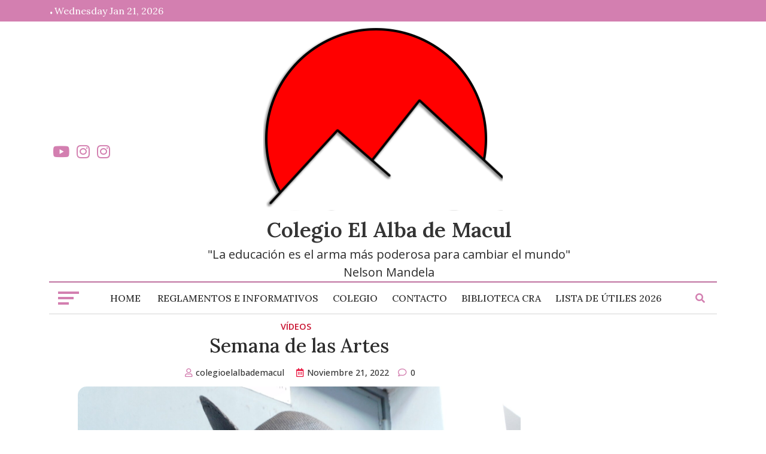

--- FILE ---
content_type: text/html; charset=UTF-8
request_url: https://colegioelalbademacul.com/videos/semana-de-las-artes/
body_size: 12277
content:
<!doctype html>
<html lang="es-CL">
<head>
	<meta charset="UTF-8">
	<meta name="viewport" content="width=device-width, initial-scale=1">
	<link rel="profile" href="https://gmpg.org/xfn/11">
	<title>Semana de las Artes &#8211; Colegio El Alba de Macul</title>
<meta name='robots' content='max-image-preview:large' />
<link rel='dns-prefetch' href='//fonts.googleapis.com' />
<link rel="alternate" type="application/rss+xml" title="Colegio El Alba de Macul &raquo; Feed" href="https://colegioelalbademacul.com/feed/" />
<link rel="alternate" type="application/rss+xml" title="Colegio El Alba de Macul &raquo; Feed de comentarios" href="https://colegioelalbademacul.com/comments/feed/" />
<link rel="alternate" title="oEmbed (JSON)" type="application/json+oembed" href="https://colegioelalbademacul.com/wp-json/oembed/1.0/embed?url=https%3A%2F%2Fcolegioelalbademacul.com%2Fvideos%2Fsemana-de-las-artes%2F" />
<link rel="alternate" title="oEmbed (XML)" type="text/xml+oembed" href="https://colegioelalbademacul.com/wp-json/oembed/1.0/embed?url=https%3A%2F%2Fcolegioelalbademacul.com%2Fvideos%2Fsemana-de-las-artes%2F&#038;format=xml" />
<style id='wp-img-auto-sizes-contain-inline-css'>
img:is([sizes=auto i],[sizes^="auto," i]){contain-intrinsic-size:3000px 1500px}
/*# sourceURL=wp-img-auto-sizes-contain-inline-css */
</style>
<style id='wp-emoji-styles-inline-css'>

	img.wp-smiley, img.emoji {
		display: inline !important;
		border: none !important;
		box-shadow: none !important;
		height: 1em !important;
		width: 1em !important;
		margin: 0 0.07em !important;
		vertical-align: -0.1em !important;
		background: none !important;
		padding: 0 !important;
	}
/*# sourceURL=wp-emoji-styles-inline-css */
</style>
<link rel='stylesheet' id='wp-block-library-css' href='https://colegioelalbademacul.com/wp-includes/css/dist/block-library/style.min.css?ver=6.9' media='all' />
<style id='wp-block-categories-inline-css'>
.wp-block-categories{box-sizing:border-box}.wp-block-categories.alignleft{margin-right:2em}.wp-block-categories.alignright{margin-left:2em}.wp-block-categories.wp-block-categories-dropdown.aligncenter{text-align:center}.wp-block-categories .wp-block-categories__label{display:block;width:100%}
/*# sourceURL=https://colegioelalbademacul.com/wp-includes/blocks/categories/style.min.css */
</style>
<style id='wp-block-heading-inline-css'>
h1:where(.wp-block-heading).has-background,h2:where(.wp-block-heading).has-background,h3:where(.wp-block-heading).has-background,h4:where(.wp-block-heading).has-background,h5:where(.wp-block-heading).has-background,h6:where(.wp-block-heading).has-background{padding:1.25em 2.375em}h1.has-text-align-left[style*=writing-mode]:where([style*=vertical-lr]),h1.has-text-align-right[style*=writing-mode]:where([style*=vertical-rl]),h2.has-text-align-left[style*=writing-mode]:where([style*=vertical-lr]),h2.has-text-align-right[style*=writing-mode]:where([style*=vertical-rl]),h3.has-text-align-left[style*=writing-mode]:where([style*=vertical-lr]),h3.has-text-align-right[style*=writing-mode]:where([style*=vertical-rl]),h4.has-text-align-left[style*=writing-mode]:where([style*=vertical-lr]),h4.has-text-align-right[style*=writing-mode]:where([style*=vertical-rl]),h5.has-text-align-left[style*=writing-mode]:where([style*=vertical-lr]),h5.has-text-align-right[style*=writing-mode]:where([style*=vertical-rl]),h6.has-text-align-left[style*=writing-mode]:where([style*=vertical-lr]),h6.has-text-align-right[style*=writing-mode]:where([style*=vertical-rl]){rotate:180deg}
/*# sourceURL=https://colegioelalbademacul.com/wp-includes/blocks/heading/style.min.css */
</style>
<style id='wp-block-video-inline-css'>
.wp-block-video{box-sizing:border-box}.wp-block-video video{height:auto;vertical-align:middle;width:100%}@supports (position:sticky){.wp-block-video [poster]{object-fit:cover}}.wp-block-video.aligncenter{text-align:center}.wp-block-video :where(figcaption){margin-bottom:1em;margin-top:.5em}
/*# sourceURL=https://colegioelalbademacul.com/wp-includes/blocks/video/style.min.css */
</style>
<style id='wp-block-group-inline-css'>
.wp-block-group{box-sizing:border-box}:where(.wp-block-group.wp-block-group-is-layout-constrained){position:relative}
/*# sourceURL=https://colegioelalbademacul.com/wp-includes/blocks/group/style.min.css */
</style>
<style id='wp-block-paragraph-inline-css'>
.is-small-text{font-size:.875em}.is-regular-text{font-size:1em}.is-large-text{font-size:2.25em}.is-larger-text{font-size:3em}.has-drop-cap:not(:focus):first-letter{float:left;font-size:8.4em;font-style:normal;font-weight:100;line-height:.68;margin:.05em .1em 0 0;text-transform:uppercase}body.rtl .has-drop-cap:not(:focus):first-letter{float:none;margin-left:.1em}p.has-drop-cap.has-background{overflow:hidden}:root :where(p.has-background){padding:1.25em 2.375em}:where(p.has-text-color:not(.has-link-color)) a{color:inherit}p.has-text-align-left[style*="writing-mode:vertical-lr"],p.has-text-align-right[style*="writing-mode:vertical-rl"]{rotate:180deg}
/*# sourceURL=https://colegioelalbademacul.com/wp-includes/blocks/paragraph/style.min.css */
</style>
<style id='global-styles-inline-css'>
:root{--wp--preset--aspect-ratio--square: 1;--wp--preset--aspect-ratio--4-3: 4/3;--wp--preset--aspect-ratio--3-4: 3/4;--wp--preset--aspect-ratio--3-2: 3/2;--wp--preset--aspect-ratio--2-3: 2/3;--wp--preset--aspect-ratio--16-9: 16/9;--wp--preset--aspect-ratio--9-16: 9/16;--wp--preset--color--black: #000000;--wp--preset--color--cyan-bluish-gray: #abb8c3;--wp--preset--color--white: #ffffff;--wp--preset--color--pale-pink: #f78da7;--wp--preset--color--vivid-red: #cf2e2e;--wp--preset--color--luminous-vivid-orange: #ff6900;--wp--preset--color--luminous-vivid-amber: #fcb900;--wp--preset--color--light-green-cyan: #7bdcb5;--wp--preset--color--vivid-green-cyan: #00d084;--wp--preset--color--pale-cyan-blue: #8ed1fc;--wp--preset--color--vivid-cyan-blue: #0693e3;--wp--preset--color--vivid-purple: #9b51e0;--wp--preset--gradient--vivid-cyan-blue-to-vivid-purple: linear-gradient(135deg,rgb(6,147,227) 0%,rgb(155,81,224) 100%);--wp--preset--gradient--light-green-cyan-to-vivid-green-cyan: linear-gradient(135deg,rgb(122,220,180) 0%,rgb(0,208,130) 100%);--wp--preset--gradient--luminous-vivid-amber-to-luminous-vivid-orange: linear-gradient(135deg,rgb(252,185,0) 0%,rgb(255,105,0) 100%);--wp--preset--gradient--luminous-vivid-orange-to-vivid-red: linear-gradient(135deg,rgb(255,105,0) 0%,rgb(207,46,46) 100%);--wp--preset--gradient--very-light-gray-to-cyan-bluish-gray: linear-gradient(135deg,rgb(238,238,238) 0%,rgb(169,184,195) 100%);--wp--preset--gradient--cool-to-warm-spectrum: linear-gradient(135deg,rgb(74,234,220) 0%,rgb(151,120,209) 20%,rgb(207,42,186) 40%,rgb(238,44,130) 60%,rgb(251,105,98) 80%,rgb(254,248,76) 100%);--wp--preset--gradient--blush-light-purple: linear-gradient(135deg,rgb(255,206,236) 0%,rgb(152,150,240) 100%);--wp--preset--gradient--blush-bordeaux: linear-gradient(135deg,rgb(254,205,165) 0%,rgb(254,45,45) 50%,rgb(107,0,62) 100%);--wp--preset--gradient--luminous-dusk: linear-gradient(135deg,rgb(255,203,112) 0%,rgb(199,81,192) 50%,rgb(65,88,208) 100%);--wp--preset--gradient--pale-ocean: linear-gradient(135deg,rgb(255,245,203) 0%,rgb(182,227,212) 50%,rgb(51,167,181) 100%);--wp--preset--gradient--electric-grass: linear-gradient(135deg,rgb(202,248,128) 0%,rgb(113,206,126) 100%);--wp--preset--gradient--midnight: linear-gradient(135deg,rgb(2,3,129) 0%,rgb(40,116,252) 100%);--wp--preset--font-size--small: 13px;--wp--preset--font-size--medium: 20px;--wp--preset--font-size--large: 36px;--wp--preset--font-size--x-large: 42px;--wp--preset--spacing--20: 0.44rem;--wp--preset--spacing--30: 0.67rem;--wp--preset--spacing--40: 1rem;--wp--preset--spacing--50: 1.5rem;--wp--preset--spacing--60: 2.25rem;--wp--preset--spacing--70: 3.38rem;--wp--preset--spacing--80: 5.06rem;--wp--preset--shadow--natural: 6px 6px 9px rgba(0, 0, 0, 0.2);--wp--preset--shadow--deep: 12px 12px 50px rgba(0, 0, 0, 0.4);--wp--preset--shadow--sharp: 6px 6px 0px rgba(0, 0, 0, 0.2);--wp--preset--shadow--outlined: 6px 6px 0px -3px rgb(255, 255, 255), 6px 6px rgb(0, 0, 0);--wp--preset--shadow--crisp: 6px 6px 0px rgb(0, 0, 0);}:where(.is-layout-flex){gap: 0.5em;}:where(.is-layout-grid){gap: 0.5em;}body .is-layout-flex{display: flex;}.is-layout-flex{flex-wrap: wrap;align-items: center;}.is-layout-flex > :is(*, div){margin: 0;}body .is-layout-grid{display: grid;}.is-layout-grid > :is(*, div){margin: 0;}:where(.wp-block-columns.is-layout-flex){gap: 2em;}:where(.wp-block-columns.is-layout-grid){gap: 2em;}:where(.wp-block-post-template.is-layout-flex){gap: 1.25em;}:where(.wp-block-post-template.is-layout-grid){gap: 1.25em;}.has-black-color{color: var(--wp--preset--color--black) !important;}.has-cyan-bluish-gray-color{color: var(--wp--preset--color--cyan-bluish-gray) !important;}.has-white-color{color: var(--wp--preset--color--white) !important;}.has-pale-pink-color{color: var(--wp--preset--color--pale-pink) !important;}.has-vivid-red-color{color: var(--wp--preset--color--vivid-red) !important;}.has-luminous-vivid-orange-color{color: var(--wp--preset--color--luminous-vivid-orange) !important;}.has-luminous-vivid-amber-color{color: var(--wp--preset--color--luminous-vivid-amber) !important;}.has-light-green-cyan-color{color: var(--wp--preset--color--light-green-cyan) !important;}.has-vivid-green-cyan-color{color: var(--wp--preset--color--vivid-green-cyan) !important;}.has-pale-cyan-blue-color{color: var(--wp--preset--color--pale-cyan-blue) !important;}.has-vivid-cyan-blue-color{color: var(--wp--preset--color--vivid-cyan-blue) !important;}.has-vivid-purple-color{color: var(--wp--preset--color--vivid-purple) !important;}.has-black-background-color{background-color: var(--wp--preset--color--black) !important;}.has-cyan-bluish-gray-background-color{background-color: var(--wp--preset--color--cyan-bluish-gray) !important;}.has-white-background-color{background-color: var(--wp--preset--color--white) !important;}.has-pale-pink-background-color{background-color: var(--wp--preset--color--pale-pink) !important;}.has-vivid-red-background-color{background-color: var(--wp--preset--color--vivid-red) !important;}.has-luminous-vivid-orange-background-color{background-color: var(--wp--preset--color--luminous-vivid-orange) !important;}.has-luminous-vivid-amber-background-color{background-color: var(--wp--preset--color--luminous-vivid-amber) !important;}.has-light-green-cyan-background-color{background-color: var(--wp--preset--color--light-green-cyan) !important;}.has-vivid-green-cyan-background-color{background-color: var(--wp--preset--color--vivid-green-cyan) !important;}.has-pale-cyan-blue-background-color{background-color: var(--wp--preset--color--pale-cyan-blue) !important;}.has-vivid-cyan-blue-background-color{background-color: var(--wp--preset--color--vivid-cyan-blue) !important;}.has-vivid-purple-background-color{background-color: var(--wp--preset--color--vivid-purple) !important;}.has-black-border-color{border-color: var(--wp--preset--color--black) !important;}.has-cyan-bluish-gray-border-color{border-color: var(--wp--preset--color--cyan-bluish-gray) !important;}.has-white-border-color{border-color: var(--wp--preset--color--white) !important;}.has-pale-pink-border-color{border-color: var(--wp--preset--color--pale-pink) !important;}.has-vivid-red-border-color{border-color: var(--wp--preset--color--vivid-red) !important;}.has-luminous-vivid-orange-border-color{border-color: var(--wp--preset--color--luminous-vivid-orange) !important;}.has-luminous-vivid-amber-border-color{border-color: var(--wp--preset--color--luminous-vivid-amber) !important;}.has-light-green-cyan-border-color{border-color: var(--wp--preset--color--light-green-cyan) !important;}.has-vivid-green-cyan-border-color{border-color: var(--wp--preset--color--vivid-green-cyan) !important;}.has-pale-cyan-blue-border-color{border-color: var(--wp--preset--color--pale-cyan-blue) !important;}.has-vivid-cyan-blue-border-color{border-color: var(--wp--preset--color--vivid-cyan-blue) !important;}.has-vivid-purple-border-color{border-color: var(--wp--preset--color--vivid-purple) !important;}.has-vivid-cyan-blue-to-vivid-purple-gradient-background{background: var(--wp--preset--gradient--vivid-cyan-blue-to-vivid-purple) !important;}.has-light-green-cyan-to-vivid-green-cyan-gradient-background{background: var(--wp--preset--gradient--light-green-cyan-to-vivid-green-cyan) !important;}.has-luminous-vivid-amber-to-luminous-vivid-orange-gradient-background{background: var(--wp--preset--gradient--luminous-vivid-amber-to-luminous-vivid-orange) !important;}.has-luminous-vivid-orange-to-vivid-red-gradient-background{background: var(--wp--preset--gradient--luminous-vivid-orange-to-vivid-red) !important;}.has-very-light-gray-to-cyan-bluish-gray-gradient-background{background: var(--wp--preset--gradient--very-light-gray-to-cyan-bluish-gray) !important;}.has-cool-to-warm-spectrum-gradient-background{background: var(--wp--preset--gradient--cool-to-warm-spectrum) !important;}.has-blush-light-purple-gradient-background{background: var(--wp--preset--gradient--blush-light-purple) !important;}.has-blush-bordeaux-gradient-background{background: var(--wp--preset--gradient--blush-bordeaux) !important;}.has-luminous-dusk-gradient-background{background: var(--wp--preset--gradient--luminous-dusk) !important;}.has-pale-ocean-gradient-background{background: var(--wp--preset--gradient--pale-ocean) !important;}.has-electric-grass-gradient-background{background: var(--wp--preset--gradient--electric-grass) !important;}.has-midnight-gradient-background{background: var(--wp--preset--gradient--midnight) !important;}.has-small-font-size{font-size: var(--wp--preset--font-size--small) !important;}.has-medium-font-size{font-size: var(--wp--preset--font-size--medium) !important;}.has-large-font-size{font-size: var(--wp--preset--font-size--large) !important;}.has-x-large-font-size{font-size: var(--wp--preset--font-size--x-large) !important;}
/*# sourceURL=global-styles-inline-css */
</style>

<style id='classic-theme-styles-inline-css'>
/*! This file is auto-generated */
.wp-block-button__link{color:#fff;background-color:#32373c;border-radius:9999px;box-shadow:none;text-decoration:none;padding:calc(.667em + 2px) calc(1.333em + 2px);font-size:1.125em}.wp-block-file__button{background:#32373c;color:#fff;text-decoration:none}
/*# sourceURL=/wp-includes/css/classic-themes.min.css */
</style>
<link rel='stylesheet' id='fontawesome-free-css' href='https://colegioelalbademacul.com/wp-content/plugins/getwid/vendors/fontawesome-free/css/all.min.css?ver=5.5.0' media='all' />
<link rel='stylesheet' id='slick-css' href='https://colegioelalbademacul.com/wp-content/plugins/getwid/vendors/slick/slick/slick.min.css?ver=1.9.0' media='all' />
<link rel='stylesheet' id='slick-theme-css' href='https://colegioelalbademacul.com/wp-content/plugins/getwid/vendors/slick/slick/slick-theme.min.css?ver=1.9.0' media='all' />
<link rel='stylesheet' id='fancybox-css' href='https://colegioelalbademacul.com/wp-content/plugins/getwid/vendors/fancybox/jquery.fancybox.min.css?ver=3.5.7' media='all' />
<link rel='stylesheet' id='getwid-blocks-css' href='https://colegioelalbademacul.com/wp-content/plugins/getwid/assets/css/blocks.style.css?ver=1.7.8' media='all' />
<style id='getwid-blocks-inline-css'>
.wp-block-getwid-section .wp-block-getwid-section__wrapper .wp-block-getwid-section__inner-wrapper{max-width: 640px;}
/*# sourceURL=getwid-blocks-inline-css */
</style>
<link rel='stylesheet' id='clean-design-blog-font-awesome-css' href='https://colegioelalbademacul.com/wp-content/themes/clean-design-blog/assets/lib/fontawesome/css/all.min.css?ver=5.15.3' media='all' />
<link rel='stylesheet' id='slick-slider-css' href='https://colegioelalbademacul.com/wp-content/themes/clean-design-blog/assets/lib/slick/slick.css?ver=1.8.1' media='all' />
<link rel='stylesheet' id='clean_design_blog_maincss-css' href='https://colegioelalbademacul.com/wp-content/themes/clean-design-blog/assets/style/main.css?ver=1.3.0' media='all' />
<style id='clean_design_blog_maincss-inline-css'>
.bmm-block-categories-collection--layout-three .categories-wrap .category-item.cat-3{ background-color : #00000035 }
.bmm-block .bmm-post-cats-wrap .bmm-post-cat.bmm-cat-3{ background-color : #000000;}
.bmm-block .bmm-post-cats-wrap .bmm-post-cat.bmm-cat-3{ color : #000000;}
.bmm-post .bmm-post-cat a.bmm-cat-3{ color : #000000;}
.posts-list-wrap .post-content-wrap .post-cats-wrap .bmm-post-cat.bmm-cat-3{ color : #000000;}
.bmm-block-categories-collection--layout-three .categories-wrap .category-item.cat-5{ background-color : #00000035 }
.bmm-block .bmm-post-cats-wrap .bmm-post-cat.bmm-cat-5{ background-color : #000000;}
.bmm-block .bmm-post-cats-wrap .bmm-post-cat.bmm-cat-5{ color : #000000;}
.bmm-post .bmm-post-cat a.bmm-cat-5{ color : #000000;}
.posts-list-wrap .post-content-wrap .post-cats-wrap .bmm-post-cat.bmm-cat-5{ color : #000000;}
.bmm-block-categories-collection--layout-three .categories-wrap .category-item.cat-2{ background-color : #00000035 }
.bmm-block .bmm-post-cats-wrap .bmm-post-cat.bmm-cat-2{ background-color : #000000;}
.bmm-block .bmm-post-cats-wrap .bmm-post-cat.bmm-cat-2{ color : #000000;}
.bmm-post .bmm-post-cat a.bmm-cat-2{ color : #000000;}
.posts-list-wrap .post-content-wrap .post-cats-wrap .bmm-post-cat.bmm-cat-2{ color : #000000;}
.bmm-block-categories-collection--layout-three .categories-wrap .category-item.cat-1{ background-color : #00000035 }
.bmm-block .bmm-post-cats-wrap .bmm-post-cat.bmm-cat-1{ background-color : #000000;}
.bmm-block .bmm-post-cats-wrap .bmm-post-cat.bmm-cat-1{ color : #000000;}
.bmm-post .bmm-post-cat a.bmm-cat-1{ color : #000000;}
.posts-list-wrap .post-content-wrap .post-cats-wrap .bmm-post-cat.bmm-cat-1{ color : #000000;}
.bmm-block-categories-collection--layout-three .categories-wrap .category-item.cat-6{ background-color : #00000035 }
.bmm-block .bmm-post-cats-wrap .bmm-post-cat.bmm-cat-6{ background-color : #000000;}
.bmm-block .bmm-post-cats-wrap .bmm-post-cat.bmm-cat-6{ color : #000000;}
.bmm-post .bmm-post-cat a.bmm-cat-6{ color : #000000;}
.posts-list-wrap .post-content-wrap .post-cats-wrap .bmm-post-cat.bmm-cat-6{ color : #000000;}
.menu_search_wrap_inner { border-top: 2px solid #bf72a0; border-bottom-color: #d5d5d5 }header .hamburger div { background: #D37FB0!important;}.header-search-bar .form-group input { border: 1px solid #d37fb0;}.header-search-bar .fa-search, .header_search_icon .fa-search { color: #d37fb0;}.menu_search_wrap_inner { box-shadow: none; }#site-navigation {border-bottom-color:#bf72a0}
/*------- Top Header color settings ------------*/
#blaze-top-header{ background-color: #D37FB0; }#blaze-top-header #top-header-menu li a,#blaze-top-header .top-header-date_outerwrap .top-header-date, #blaze-top-header .top-header-social-icons i,#blaze-top-header .top-header-tags a { color:  !important}.mainsite--box-layout .site-branding-section-wrap .container .row{ background-color:#ffffff;}.mainsite--full-layout .site-branding-section-wrap { background-color:#ffffff;}.site-branding-section-wrap .top-header-social-icons i,.site-branding-section-wrap  #top-header-menu i, .site-branding-section-wrap .top-header-social-icons i{color:#d37fb0}#masthead button.menu-toggle{ background-color:#d37fb0; color: #ffffff }/*------- Footer color settings ------------*/
.site-footer .widget { color:#ffffff; }.site-footer .widget h2, .footer-inner .widget_nav_menu li a, .site-footer .widget p, .site-footer .widget a, .site-footer .widget h3  { color: #ffffff!important;}.footer-inner .footer-widget h2:after { background-color:#ffffff;}#bottom-footer{ background-color: #f7f7f7;}#bottom-footer a,#bottom-footer .bottom-footer-inner .bottom-footer-menu ul li:after,  #bottom-footer a:after, #bottom-footer i, #bottom-footer .site-info { color: #020202;}.bmm-block-banner-slider--layout-two .slick-dots li.slick-active button:before,
	figure .author-tag,
	.bmm-block-banner-slider--layout-three.bmm-banner-slider-block .slick-dots li.slick-active button:before,
	.bmm-block-banner-slider--layout-two.bmm-banner-slider-block .slick-dots li.slick-active button:before,
	body.widget-title-layout-one .bmm-block-title span:after,
	.bmm-block-post-grid-alter--layout-three .bmm-post-wrapper > article.bmm-post.no-thumb .content_meta_wrap,
	.widget_clean_design_blog_social_icons_widget .social-wrap a 
	{
    background-color: #ea1c45!important;
	}.bmm-read-more-two a:after{ color: #ea1c45!important }.woocommerce ul.products li.product .price {color:#ea1c45!important;}.woocommerce span.onsale, .woocommerce #respond input#submit, .woocommerce a.button, .woocommerce button.button, .woocommerce input.button {
		background-color:#ea1c45!important;
	}.header--layout-three .header-search-wrap{ border: 1px solid #ea1c45;
    border-top: 4px solid#ea1c45;}.header--layout-three .header-search-wrap .fa.fa-search, .container .slick-dots li.slick-active button:before {color:#ea1c45;}.banner-slider-item.no-thumb .bmm-post-slider-img { background-color: #ea1c45!important;}.bmm-post.no-thumb .post-thumb-wrap, .bmm-block-post-carousel--layout-three .slick-track .slick-slide.no-thumb { background-color:#ea1c45; border-radius: 30px; height: 50%;}.bmm-post-title a:hover {color: #ea1c45;}body .bmm-banner-slider-block .prev-icon,
	body .bmm-banner-slider-block .next-icon,
	.bmm-banner-slider-block .slick-dots li.slick-active button:before,
	.bmm-post-date a:before,
	.bmm-post-comments-wrap a:before,
	.wp-block-latest-posts li a:before, .wp-block-archives li a:before, .wp-block-page-list li a:before, .widget_nav_menu ul li a:before, .widget_categories ul li a:before, .wp-block-latest-comments__comment footer:before, .widget_archive ul li a:before, .widget_recent_entries ul li a:before,
	.trail-item:before{ color:#ea1c45!important;}.bmm-block-title span,
	.bmm-block-banner-slider--layout-three .banner-slider-item .bmm-post-content-wrap 
	{border-color: #ea1c45!important}
/*# sourceURL=clean_design_blog_maincss-inline-css */
</style>
<link rel='stylesheet' id='clean_design_blog_blockcss-css' href='https://colegioelalbademacul.com/wp-content/themes/clean-design-blog/assets/style/blocks/blocks.css?ver=1.3.0' media='all' />
<link rel='stylesheet' id='clean-design-blog-fonts-css' href='https://fonts.googleapis.com/css?family=Lora%3Aital%2Cwght%400%2C400%3B0%2C500%3B0%2C600%3B0%2C700%3B1%2C400%3B1%2C500%3B1%2C600%3B1%2C700%7COpen+Sans%3Aital%2Cwght%400%2C400%3B0%2C500%3B0%2C600%3B1%2C400%3B1%2C500%3B1%2C600%26display%3Dswap&#038;subset=cyrillic%2Ccyrillic-ext' media='all' />
<link rel='stylesheet' id='clean-design-blog-style-css' href='https://colegioelalbademacul.com/wp-content/themes/clean-design-blog/style.css?ver=1.3.0' media='all' />
<script src="https://colegioelalbademacul.com/wp-includes/js/jquery/jquery.min.js?ver=3.7.1" id="jquery-core-js"></script>
<script src="https://colegioelalbademacul.com/wp-includes/js/jquery/jquery-migrate.min.js?ver=3.4.1" id="jquery-migrate-js"></script>
<link rel="https://api.w.org/" href="https://colegioelalbademacul.com/wp-json/" /><link rel="alternate" title="JSON" type="application/json" href="https://colegioelalbademacul.com/wp-json/wp/v2/posts/650" /><link rel="EditURI" type="application/rsd+xml" title="RSD" href="https://colegioelalbademacul.com/xmlrpc.php?rsd" />
<meta name="generator" content="WordPress 6.9" />
<link rel="canonical" href="https://colegioelalbademacul.com/videos/semana-de-las-artes/" />
<link rel='shortlink' href='https://colegioelalbademacul.com/?p=650' />
<link rel="icon" href="https://colegioelalbademacul.com/wp-content/uploads/2022/01/cropped-20220112_191537-32x32.jpg" sizes="32x32" />
<link rel="icon" href="https://colegioelalbademacul.com/wp-content/uploads/2022/01/cropped-20220112_191537-192x192.jpg" sizes="192x192" />
<link rel="apple-touch-icon" href="https://colegioelalbademacul.com/wp-content/uploads/2022/01/cropped-20220112_191537-180x180.jpg" />
<meta name="msapplication-TileImage" content="https://colegioelalbademacul.com/wp-content/uploads/2022/01/cropped-20220112_191537-270x270.jpg" />
</head>

<body class="wp-singular post-template-default single single-post postid-650 single-format-standard wp-custom-logo wp-theme-clean-design-blog mainsite--box-layout header--layout-three widget-title-layout-one menu_hover_1 right-sidebar boxed-content-width">
	<div id="page" class="site">
	<a class="skip-link screen-reader-text" href="#primary">Skip to content</a>
	        <div id="blaze-top-header">
            <div class="container">
                <div class="row align-items-center top_header_inner_wrap">
                    <div class="top-header-date_outerwrap">
                        <div class="top-header-date has_dot ">
                            Wednesday Jan 21, 2026                        </div>
                    </div>
                </div><!-- .row -->
            </div><!-- .container -->
        </div><!-- #blaze-top-header -->
<header id="masthead" class="site-header">
    <div class="site-branding-section-wrap">
        <div class='container'>
            <div class="row align-items-center site-branding-inner-wrap">
                <div class="top-header-social-icons_outerwrap">
                    <div class="top-header-social-icons">
                        <a href="https://www.youtube.com/channel/UCGTSQBqdwrIVdx2UweXdD2A" target="_blank" rel="noopener"><i class="fab fa-youtube"></i></a><a href="https://www.instagram.com/elalbademacul/" target="_blank" rel="noopener"><i class="fab fa-instagram"></i></a><a href="https://www.instagram.com/cpa.colegioalbademacul/" target="_blank" rel="noopener"><i class="fab fa-instagram"></i></a><a href="" target="_self" rel="noopener"><i class=""></i></a>                    </div>
                </div>
                <div class="site-branding">
                    <a href="https://colegioelalbademacul.com/" class="custom-logo-link" rel="home"><img width="400" height="317" src="https://colegioelalbademacul.com/wp-content/uploads/2025/03/cropped-EL-ALBA-LOGO-transparente-1.png" class="custom-logo" alt="Colegio El Alba de Macul" decoding="async" fetchpriority="high" srcset="https://colegioelalbademacul.com/wp-content/uploads/2025/03/cropped-EL-ALBA-LOGO-transparente-1.png 400w, https://colegioelalbademacul.com/wp-content/uploads/2025/03/cropped-EL-ALBA-LOGO-transparente-1-300x238.png 300w" sizes="(max-width: 400px) 100vw, 400px" /></a>                        <p class="site-title"><a href="https://colegioelalbademacul.com/" rel="home">Colegio El Alba de Macul</a></p>
                                                <p class="site-description">&quot;La educación es el arma más poderosa para cambiar el mundo&quot;                Nelson Mandela</p>
                                    </div><!-- .site-branding -->
                
                <div class="top-header-menu_outerwrap">
                    <div class="top-header-menu_wrap">
                                            </div>
                </div>
            </div><!-- .row-->
        </div><!-- .container -->
    </div><!-- .site-branding-section-wrap -->
    <div class="main-navigation-section-wrap">
        <div class="container">
            <div class="row align-items-center menu_search_wrap_inner">
                                        <div class="header-toggle-sidebar-wrap">
                            <a class="header-sidebar-trigger hamburger" href="javascript:void(0)">
                                <div class="top-bun"></div>
                                <div class="meat"></div>
                                <div class="bottom-bun"></div>
                            </a>
                            <div class="header-sidebar-content">
                                <div class="header_sidebar-content-inner-wrap">
                                    <a class="header-sidebar-trigger-close" href="javascript:void(0)"><i class="far fa-window-close"></i></a>
                                    <section id="block-5" class="widget widget_block">
<div class="wp-block-group"><div class="wp-block-group__inner-container is-layout-flow wp-block-group-is-layout-flow">
<h2 class="wp-block-heading"></h2>
</div></div>
</section><section id="block-6" class="widget widget_block">
<div class="wp-block-group"><div class="wp-block-group__inner-container is-layout-flow wp-block-group-is-layout-flow">
<h2 class="wp-block-heading"></h2>


<ul class="wp-block-categories-list wp-block-categories">	<li class="cat-item cat-item-3"><a href="https://colegioelalbademacul.com/category/estudiantes-prioritarios/">Estudiantes Prioritarios</a>
</li>
	<li class="cat-item cat-item-5"><a href="https://colegioelalbademacul.com/category/fotos/">Fotos</a>
</li>
	<li class="cat-item cat-item-2"><a href="https://colegioelalbademacul.com/category/noticias/">Noticias</a>
</li>
	<li class="cat-item cat-item-1"><a href="https://colegioelalbademacul.com/category/uncategorized/">Uncategorized</a>
</li>
	<li class="cat-item cat-item-6"><a href="https://colegioelalbademacul.com/category/videos/">Vídeos</a>
</li>
</ul>


<p></p>



<p></p>
</div></div>
</section>                                </div>
                            </div>
                        </div>
                                <div class="main-navigation-wrap">
                    <nav id="site-navigation" class="main-navigation" aria-label="Primary Menu">
                        <button id="menu-toggle" class="menu-toggle" aria-controls="primary-menu" aria-expanded="false">
                        <i class="fas fa-bars"></i><i class="fas fa-times"></i>
                        </button>
                        <div id="site-header-menu" class="site-header-menu">
                                <ul id="menu-main-menu" class="primary-menu">		<li class="menu-item "><a href="https://colegioelalbademacul.com/">
			Home</a></li>
		<li class="menu-item "><a href="https://colegioelalbademacul.com/area-socioafectiva-y-etica/">Reglamentos e Informativos</a></li><li class="menu-item "><a href="https://colegioelalbademacul.com/colegio/">Colegio</a></li><li class="menu-item "><a href="https://colegioelalbademacul.com/contacto/">Contacto</a></li><li class="menu-item "><a href="https://colegioelalbademacul.com/cra/">Biblioteca CRA</a></li><li class="menu-item "><a href="https://colegioelalbademacul.com/datos-de-utilidad/">Lista de útiles 2026</a></li></ul>                        </div>
                    </nav><!-- #site-navigation -->
                </div>
                                        <div class="header_search_icon">
                            <a href="javascript:void(0)" class="main_search_icon"><i class="fas fa-search main_search_icon"></i></a>
                            <div class="header-search-wrap">
                                <div class="header-search-bar">
                                    
<form method="get" class="search-form" action="https://colegioelalbademacul.com/">
	<div class="form-group">
		<span class="screen-reader-text"></span>
			
	    <input type="text" class="form-control" value="" name="s" placeholder="">
	        
		<button class="search-button" type="submit"><span class="fa fa-search"></span></button>
			
	</div>
</form> 
                                </div><!-- !header-search-bar -->
                            </div>

                        </div>
            
                        
                            </div><!-- .row -->
        </div><!-- .container -->
    </div><!-- .main-navigation-section-wrap -->

</header><!-- #masthead -->		
	<main id="primary" class="site-main">
		<div class="container">
			<div class="row">
				<div class="blaze-main-content cdb-single-post-content">
					
<article id="post-650" class="post-650 post type-post status-publish format-standard has-post-thumbnail hentry category-videos">
    <header class="entry-header">
                    <div class="bmm-post-meta single-postmeta-cat">
                <span class="bmm-post-cat cat-links"> <a class="bmm-post-cat bmm-cat-6" href="https://colegioelalbademacul.com/category/videos/">Vídeos</a> </span>            </div>
        <h1 class="bmm-post-title">Semana de las Artes</h1>        <div class="single-postmeta-wrap">
            <span class="bmm-post-author-name bmm-post-meta-item byline">  <span class="author vcard"><a class="url fn n" href="https://colegioelalbademacul.com/author/colegioelalbademacul/">colegioelalbademacul</a></span></span><span class="bmm-post-date bmm-post-meta-item">  <a href="https://colegioelalbademacul.com/2022/11/21/" rel="bookmark"><time class="entry-date published" datetime="2022-11-21T15:07:48-03:00">Noviembre 21, 2022</time><time class="updated" datetime="2022-11-21T15:09:37-03:00">Noviembre 21, 2022</time></a></span><span class="bmm-post-meta-item bmm-post-comments-number"><a href="https://colegioelalbademacul.com/videos/semana-de-las-artes//#comments">0</a></span>        </div>
                    <div class="bmm-post-thumb">
                
			<div class="post-thumbnail">
				<img width="2560" height="1920" src="https://colegioelalbademacul.com/wp-content/uploads/2022/11/DSCN3477-scaled.jpg" class="attachment-post-thumbnail size-post-thumbnail wp-post-image" alt="" decoding="async" srcset="https://colegioelalbademacul.com/wp-content/uploads/2022/11/DSCN3477-scaled.jpg 2560w, https://colegioelalbademacul.com/wp-content/uploads/2022/11/DSCN3477-300x225.jpg 300w, https://colegioelalbademacul.com/wp-content/uploads/2022/11/DSCN3477-1024x768.jpg 1024w, https://colegioelalbademacul.com/wp-content/uploads/2022/11/DSCN3477-768x576.jpg 768w, https://colegioelalbademacul.com/wp-content/uploads/2022/11/DSCN3477-1536x1152.jpg 1536w, https://colegioelalbademacul.com/wp-content/uploads/2022/11/DSCN3477-2048x1536.jpg 2048w" sizes="(max-width: 2560px) 100vw, 2560px" />			</div><!-- .post-thumbnail -->

		            </div>
            </header><!-- .entry-header -->

    <div class="entry-content">
        
<p>Hoy partimos nuestra semana de las artes 😍<br>El electivo y taller de teatro dieron el puntapié inicial mostrando sus cortometrajes ( bullying &#8211; soledad &#8211; violencia) y el Radioteatro &#8221; Terror al Alba&#8221; en el &#8220;1er Encuentro Audiovisual&#8221;.<br>Esta semana esta llena de sorpresas ..</p>



<figure class="wp-block-video"><video height="1080" style="aspect-ratio: 1920 / 1080;" width="1920" controls src="https://colegioelalbademacul.com/wp-content/uploads/2022/11/1-er-encuentro-audiovisual.mp4"></video></figure>
        <div class="single-author-box">
            <div class="author_img_single">
                <img alt='' src='https://secure.gravatar.com/avatar/f132ba1b1a5a3d6f3cb6529cef071eedff6082ffed6f37fb7fbbf8dde5dedb6e?s=96&#038;d=mm&#038;r=g' class='avatar avatar-96 photo' height='96' width='96' />            </div>
            <div class="author-content-wrap">
                <h2 class="author-name">colegioelalbademacul</h2>
                            </div>
        </div>
        </div><!-- .entry-content -->
</article><!-- #post-650 -->
	<nav class="navigation post-navigation" aria-label="Entradas">
		<h2 class="screen-reader-text">Navegación de entradas</h2>
		<div class="nav-links"><div class="nav-previous"><a href="https://colegioelalbademacul.com/videos/asamblea-de-estudiantes/" rel="prev"><span class="nav-subtitle"><i class="fas fa-angle-double-left"></i>Previous</span><span class="nav-thumb"><div class="nav_thumb_wrap"><img src="https://colegioelalbademacul.com/wp-content/uploads/2022/11/DSCN4221-300x225.jpg"></div><span class="nav-title">Asamblea de estudiantes</span></span></a></div><div class="nav-next"><a href="https://colegioelalbademacul.com/fotos/graduacion-2022/" rel="next"><span class="nav-subtitle">Next<i class="fas fa-angle-double-right"></i></span><span class="nav-thumb"><span class="nav-title">Graduación 2022</span><div class="nav_thumb_wrap"><img src="https://colegioelalbademacul.com/wp-content/uploads/2022/11/DSC_4422-2-300x162.jpg"></div></span></a></div></div>
	</nav>				</div>
				<div class="blaze-sidebar-content">
						<aside id="secondary" class="widget-area">
		<section id="block-3" class="widget widget_block">
<div class="wp-block-group"><div class="wp-block-group__inner-container is-layout-flow wp-block-group-is-layout-flow"></div></div>
</section><section id="block-4" class="widget widget_block">
<div class="wp-block-group"><div class="wp-block-group__inner-container is-layout-flow wp-block-group-is-layout-flow"></div></div>
</section>	</aside><!-- #secondary -->
				</div>
			</div>
		</div>
	</main><!-- #main -->

<footer id="colophon" class="site-footer"><div class="container footer-inner">    <div class="footer-widget">
            </div>

    <div class="footer-widget">
            </div>

    <div class="footer-widget">
            </div>

    <div class="footer-widget">
            </div></div><!-- .container --></footer><!-- #colophon --><div id="bottom-footer"><div class="container bottom-footer-inner">      <div class="bottom-footer-menu">
              </div>
          <div class="bottom-footer-social-icons-wrap">
        <a href="https://www.youtube.com/channel/UCGTSQBqdwrIVdx2UweXdD2A"><i class="fab fa-youtube"></i></a><a href="https://www.instagram.com/elalbademacul/"><i class="fab fa-instagram"></i></a><a href="https://www.instagram.com/cpa.colegioalbademacul/"><i class="fab fa-instagram"></i></a><a href=""><i class=""></i></a>      </div>
          <div class="site-info">
          Copyright | Clean Design Blog by <a href="https://blazethemes.com/">Blazethemes</a>      </div><!-- .site-info -->
    </div><!-- .container --></div><!-- #bottom-footer -->        <div id="clean-design-blog-scroll-to-top" class="layout-default align--right">
            <a href="#" title="Back to Top">
                <span class="back_txt">Back to Top</span>
                <i class="fas fa-long-arrow-alt-up"></i>
            </a>
        </div><!-- #clean-design-blog-scroll-to-top -->
    </div><!-- #page -->

<script type="speculationrules">
{"prefetch":[{"source":"document","where":{"and":[{"href_matches":"/*"},{"not":{"href_matches":["/wp-*.php","/wp-admin/*","/wp-content/uploads/*","/wp-content/*","/wp-content/plugins/*","/wp-content/themes/clean-design-blog/*","/*\\?(.+)"]}},{"not":{"selector_matches":"a[rel~=\"nofollow\"]"}},{"not":{"selector_matches":".no-prefetch, .no-prefetch a"}}]},"eagerness":"conservative"}]}
</script>
<script id="getwid-blocks-frontend-js-js-extra">
var Getwid = {"settings":[],"ajax_url":"https://colegioelalbademacul.com/wp-admin/admin-ajax.php","nonces":{"recaptcha_v2_contact_form":"55e72790ad"}};
//# sourceURL=getwid-blocks-frontend-js-js-extra
</script>
<script src="https://colegioelalbademacul.com/wp-content/plugins/getwid/assets/js/frontend.blocks.js?ver=1.7.8" id="getwid-blocks-frontend-js-js"></script>
<script src="https://colegioelalbademacul.com/wp-content/themes/clean-design-blog/assets/lib/slick/slick.min.js?ver=1.8.1" id="slick-slider-js"></script>
<script src="https://colegioelalbademacul.com/wp-content/themes/clean-design-blog/assets/lib/waypoint/jquery.waypoint.min.js?ver=4.0.1" id="waypoint-js"></script>
<script id="clean-design-blog-navigation-js-extra">
var screenReaderText = {"expand":"expand child menu","collapse":"collapse child menu"};
//# sourceURL=clean-design-blog-navigation-js-extra
</script>
<script src="https://colegioelalbademacul.com/wp-content/themes/clean-design-blog/assets/js/navigation.js?ver=1.3.0" id="clean-design-blog-navigation-js"></script>
<script src="https://colegioelalbademacul.com/wp-content/themes/clean-design-blog/assets/lib/sticky/theia-sticky-sidebar.js?ver=1.7.0" id="sticky-sidebar-js-js"></script>
<script id="clean-design-blog-theme-js-extra">
var cleanDesignBlogThemeObject = {"scrollToTop":"1","stickeyHeader_one":"1","stickySidebar":"1"};
//# sourceURL=clean-design-blog-theme-js-extra
</script>
<script src="https://colegioelalbademacul.com/wp-content/themes/clean-design-blog/assets/js/theme.js?ver=1.3.0" id="clean-design-blog-theme-js"></script>
<script id="wp-emoji-settings" type="application/json">
{"baseUrl":"https://s.w.org/images/core/emoji/17.0.2/72x72/","ext":".png","svgUrl":"https://s.w.org/images/core/emoji/17.0.2/svg/","svgExt":".svg","source":{"concatemoji":"https://colegioelalbademacul.com/wp-includes/js/wp-emoji-release.min.js?ver=6.9"}}
</script>
<script type="module">
/*! This file is auto-generated */
const a=JSON.parse(document.getElementById("wp-emoji-settings").textContent),o=(window._wpemojiSettings=a,"wpEmojiSettingsSupports"),s=["flag","emoji"];function i(e){try{var t={supportTests:e,timestamp:(new Date).valueOf()};sessionStorage.setItem(o,JSON.stringify(t))}catch(e){}}function c(e,t,n){e.clearRect(0,0,e.canvas.width,e.canvas.height),e.fillText(t,0,0);t=new Uint32Array(e.getImageData(0,0,e.canvas.width,e.canvas.height).data);e.clearRect(0,0,e.canvas.width,e.canvas.height),e.fillText(n,0,0);const a=new Uint32Array(e.getImageData(0,0,e.canvas.width,e.canvas.height).data);return t.every((e,t)=>e===a[t])}function p(e,t){e.clearRect(0,0,e.canvas.width,e.canvas.height),e.fillText(t,0,0);var n=e.getImageData(16,16,1,1);for(let e=0;e<n.data.length;e++)if(0!==n.data[e])return!1;return!0}function u(e,t,n,a){switch(t){case"flag":return n(e,"\ud83c\udff3\ufe0f\u200d\u26a7\ufe0f","\ud83c\udff3\ufe0f\u200b\u26a7\ufe0f")?!1:!n(e,"\ud83c\udde8\ud83c\uddf6","\ud83c\udde8\u200b\ud83c\uddf6")&&!n(e,"\ud83c\udff4\udb40\udc67\udb40\udc62\udb40\udc65\udb40\udc6e\udb40\udc67\udb40\udc7f","\ud83c\udff4\u200b\udb40\udc67\u200b\udb40\udc62\u200b\udb40\udc65\u200b\udb40\udc6e\u200b\udb40\udc67\u200b\udb40\udc7f");case"emoji":return!a(e,"\ud83e\u1fac8")}return!1}function f(e,t,n,a){let r;const o=(r="undefined"!=typeof WorkerGlobalScope&&self instanceof WorkerGlobalScope?new OffscreenCanvas(300,150):document.createElement("canvas")).getContext("2d",{willReadFrequently:!0}),s=(o.textBaseline="top",o.font="600 32px Arial",{});return e.forEach(e=>{s[e]=t(o,e,n,a)}),s}function r(e){var t=document.createElement("script");t.src=e,t.defer=!0,document.head.appendChild(t)}a.supports={everything:!0,everythingExceptFlag:!0},new Promise(t=>{let n=function(){try{var e=JSON.parse(sessionStorage.getItem(o));if("object"==typeof e&&"number"==typeof e.timestamp&&(new Date).valueOf()<e.timestamp+604800&&"object"==typeof e.supportTests)return e.supportTests}catch(e){}return null}();if(!n){if("undefined"!=typeof Worker&&"undefined"!=typeof OffscreenCanvas&&"undefined"!=typeof URL&&URL.createObjectURL&&"undefined"!=typeof Blob)try{var e="postMessage("+f.toString()+"("+[JSON.stringify(s),u.toString(),c.toString(),p.toString()].join(",")+"));",a=new Blob([e],{type:"text/javascript"});const r=new Worker(URL.createObjectURL(a),{name:"wpTestEmojiSupports"});return void(r.onmessage=e=>{i(n=e.data),r.terminate(),t(n)})}catch(e){}i(n=f(s,u,c,p))}t(n)}).then(e=>{for(const n in e)a.supports[n]=e[n],a.supports.everything=a.supports.everything&&a.supports[n],"flag"!==n&&(a.supports.everythingExceptFlag=a.supports.everythingExceptFlag&&a.supports[n]);var t;a.supports.everythingExceptFlag=a.supports.everythingExceptFlag&&!a.supports.flag,a.supports.everything||((t=a.source||{}).concatemoji?r(t.concatemoji):t.wpemoji&&t.twemoji&&(r(t.twemoji),r(t.wpemoji)))});
//# sourceURL=https://colegioelalbademacul.com/wp-includes/js/wp-emoji-loader.min.js
</script>

</body>
</html>


--- FILE ---
content_type: text/css
request_url: https://colegioelalbademacul.com/wp-content/themes/clean-design-blog/assets/style/main.css?ver=1.3.0
body_size: 8330
content:
/** 
* Main Theme Css
**/

/* 
------------------------------------------------------------------
>>> TABLE OF CONTENTS:
------------------------------------------------------------------
1.0 Normalize
2.0 Headers
	2.1 Header One
	2.2 Header Two
	2.3 Header Three
5.0 Readmore
6.0 sidebar
7.0 Widget
8.0 Footer.header-sidebar
9.0 Archive
10.0 Single
11.0 404 page not found
12.0 Image Hover Effect
*/


/*
========================================================
1.0 Normalize
========================================================
*/

	:root{
		--text-main: #2c2c2c ;
		--text-heading: #2c2c2c ;
		--text-red: #c8102e;
		--link-color: #2c2c2c;
		--border-color: #e1e1e1;
	  	--border-blue: #004F71;

		--primary--bk: #ea2e49;
		--text-primary: #343434;
		--grey: #868e96;
		--dark-bk: #d5d5d5;
		--light-bk: #f8f9fa;


	  --pink-bk: #D37FB0;
	  --whilte-text: #ffffff;
	  --green-text-color: #0d5257;



	}

	html {
	  scroll-behavior: smooth;
	}

	body{
		color: var(--text-main);
	}

	a{
		color: var(--link-color);
	}

	.mainsite--full-layout .container, .mainsite--full-layout .container-fluid {
	  width: 100%;
	  padding-right: var(--bs-gutter-x, 0.75rem);
	  padding-left: var(--bs-gutter-x, 0.75rem);
	  margin-right: auto;
	  margin-left: auto;
	  max-width: 120rem;
	}

	.container,
	.container-fluid
	{
	  --bs-gutter-x: 1.5rem;
	  --bs-gutter-x: 1.5rem;
	  width: 100%;
	  padding-right: var(--bs-gutter-x, 0.75rem);
	  padding-left: var(--bs-gutter-x, 0.75rem);
	  margin-right: auto;
	  margin-left: auto;
	}



	.row {
	  --bs-gutter-x: 1.5rem;
	  --bs-gutter-y: 0;
	  display: flex;
	  margin-top: calc(var(--bs-gutter-y) * -1);
	  margin-right: calc(var(--bs-gutter-x) * -.5);
	  margin-left: calc(var(--bs-gutter-x) * -.5);
	}

	.mainsite--full-layout .container .row, .mainsite--full-layout .container-fluid .row {
	  padding: 0 2rem;
	  
	}

	.mainsite--full-layout  .main-navigation-section-wrap .row {
		margin: 0;
	}

	h6, .h6, h5, .h5, h4, .h4, h3, .h3, h2, .h2, h1, .h1 {
	  margin-top: 0;
	  margin-bottom: 0.5rem;
	  font-weight: 500;
	  line-height: 1.2;
	}

	p{
	  margin-top: 0px;
	  margin-bottom: 0.5rem;
	}
	.comment-form-comment label {
		display: block;
	}

	.bmm-post-title a:hover
	{
		color: #ea2e49;
	}

	.bmm-post-cats-wrap .bmm-post-cat:hover {
		opacity: 0.9;
	}

	/*main container **/

	@media (min-width: 576px) {
	  .mainsite--box-layout .container {
	    max-width: 540px;
	  }
	}

	@media (min-width: 676px) {
	  .mainsite--box-layout .container {
	    max-width: 620px;
	  }
	}

	@media (min-width: 768px) {
	  .mainsite--box-layout .container {
	    max-width: 720px;
	  }
	}

	@media (min-width: 868px) {
	  .mainsite--box-layout .container {
	    max-width: 820px;
	  }
	  .container {
	    padding-right: var(--bs-gutter-x, 1rem);
	    padding-left: var(--bs-gutter-x, 1rem);
	  }
	}

	@media (min-width: 992px) {
	  .mainsite--box-layout .container {
	    max-width: 960px;
	  }
	}

	@media (min-width: 1086px) {
	  .mainsite--box-layout .container {
	    max-width: 1060px;
	  }
	}

	@media (min-width: 1200px) {
	  .mainsite--box-layout .container {
	    max-width: 1140px;
	  }

	}

	@media (min-width: 1300px) {
	  .mainsite--box-layout .container {
	    max-width: 1240px;
	  }

	}


	@media (min-width: 1400px) {
	  .mainsite--box-layout .container {
	    max-width: 1320px;
	  }
	}


	.home .page .entry-header {
		display: none;
	}

	.bmm-post-cat ul.post-categories {
	    list-style: none;
	    padding: 0;
	    margin: 0;
	}

	.archive-layout-selector article .bmm-post-meta {
	    position: relative;
	}

	body.header--layout-three .header-search-bar .form-group input {
	    border: none;
	}

	.header-search-bar .form-group {
	    margin-bottom: 0;
	}

	.header-search-bar input {
		width: 100%;
	}

	#clean-design-blog-scroll-to-top {
		display: none;
	}

	#clean-design-blog-scroll-to-top.show {
		display: block;
	}

	.bmm-post-tags-wrap.tags-links a{
		display: inline-block;
	    padding: 2px 0px;
	    margin-right: 5px;
	    text-align: center;
	    text-decoration: none;
	    color: #747474;
	    font-size: 13px;
	    font-weight: 500;
	}

	@media only screen and (max-width: 576px) {

	    .bmm-post {
	        margin-bottom: 1rem;
	    }

	    .bmm-post-title {
	    	font-size: 1.5rem;
	    }

	}

	.four-zero-four-sidebar-message {
		padding: 40px;
		order: 2;
	}

	@media only screen and (max-width: 680px) {
		.mainsite--full-layout .container .row, .mainsite--full-layout .container-fluid .row {
		    padding: 0 0.5rem;
		}

		.site-footer .widget_clean_design_blog_social_icons_widget .social-wrap {
			justify-content: center;
		}
			  

	}


/*
========================================================
2.0 Headers
========================================================
*/
	/*
	2.1 Header One
	*/

		#blaze-top-header {
			background-color: var(--pink-bk);
		}

		.top_header_inner_wrap { 
			min-height: 35px;
		    display: flex;
		    align-items: center;
		}

		.site-branding-section-wrap .container .row {
		    background-repeat: no-repeat;
		    background-size: cover;
		}

		#blaze-top-header .top-header-tags_outerwrap {
			flex: 1 1 60%;
		}

		.top-header-date_outerwrap {
		    flex: 1 1 15%;
		    justify-content: flex-end;
		}

		.top-header-date_outerwrap .top-header-date {
	    	text-align: center;
		    color: #fff;
		    font-family: 'Lora', serif;
		    font-size: 16px;
		    padding: 6px -5px;
		    width: 200px;
		    margin-left: auto;
		    padding: 6px 0;
		}



		.top-header-menu_outerwrap {
		    flex: 1 1 20%;
		    justify-content: flex-end;
		}

		.top-header-menu_wrap {
			display: flex;
			justify-content: flex-end;
		}

		#blaze-top-header .top-header-menu_outerwrap i {
			font-size: 18px;
		}

		.top-header-menu_outerwrap i {
			font-size: 23px;
		}

		#blaze-top-header .top-header-social-icons i {
			font-size: 22px;
		}

		.top-header-menu_outerwrap #top-header-menu a:hover{
			color: #343434;
		}

		.top-header-tags-title {
			font-size: 16px;
		    font-weight: 500;
		    color: #fff;
		    background-color: var(--primary--bk);
		    display: inline-block;
		    padding: 5px 10px;
		    margin-bottom: 0;
		    line-height: 20px;
		    letter-spacing: 0.2px;
		    position: relative;
		}

		.top-header-tags-title:after {
			content: "";
		    position: absolute;
		    top: 0;
		    bottom: 0;
		    left: 100%;
		    border-color: transparent transparent transparent var(--primary--bk);
		    border-width: 15px;
		    border-style: solid;
		}

		.top-header-tags {
		    display: inline-block;
	    	line-height: 18px;
	    	width: 450px;
	    	overflow: hidden;
	    	vertical-align: middle;
	    	color: var(--whilte-text);
		}

		.top-header-tags span.tag-item {
	    	font-weight: 500;
	    	padding-right: 14px;
		}

		.top-header-tags a{
			text-decoration: none;
			line-height: 21px;
			color: inherit;
		}

		#blaze-top-header .top-header-tags a{
			color: #ffffff;
		}

		.top-header-tags a:before {
		    position: relative;
		    margin: 0 5px;
		    content: "\f292";
		    font-family: 'Font Awesome 5 Free';
		    color: #343434;
		    font-weight: 900!important;
		    padding-left: 2px;
		    font-weight: normal;
		    margin-left: 0;
		    color: inherit;
		}
	

		ul#top-header-menu {
			margin: 0;
			list-style: none;
			padding-left: 0;
			color: var(--whilte-text);
		}

		#top-header-menu li {
			display: inline-block;
			padding: 0 6px;
			border-right: 1px solid;
		}

		#top-header-menu li:last-child {
			border-right: none;
		}

		#top-header-menu li a {
			text-decoration: none;
			font-weight: 500;
			border-color: inherit;
			color: inherit;
		}

		.top-header-date{
			position: relative;
		}

		.top-header-date.has_dot:before {
		    content: '.';
		    font-size: 32px;
		    position: absolute;
		    left: 0;
		    bottom: 0;
		    color: inherit;
		}

		.top-header-social-icons {
			display: flex;
			justify-content: flex-end;
			line-height: 16px;
			color: var(--pink-bk);
		}

		.top-header-social-icons a {
			color: inherit;
		}


		.top-header-social-icons_outerwrap {
		    flex: 1 1 20%;
		    justify-content: flex-end;
		}

		.top-header-social-icons i {
			color: inherit;
		    font-size: 25px;
		    padding: 0 6px;
		    color: inherit;
		    border-color: inherit;
		}

		

		/* for full width top header */
		/*.mainsite--full-layout #blaze-top-header .container .row {
			padding: 0;
		}*/


		.site-branding-section-wrap h1{
			font-family: 'Lora', serif;
			margin-bottom: 3px;
		}
		.site-branding-section-wrap h1 a{
			text-decoration: none;
			}
		.site-branding-section-wrap .site-branding-inner-wrap {
			align-items: center;
		    display: flex;
		    min-height: 190px;
		}

		.site-branding {
		    flex: 1 1 30%;
		}

		.blaze-ad-sbanne {
		    flex: 1 1 80%;
		    text-align: right;
		}

		.site-title {
		    margin-top: 0px;
		    font-size: 35px;
		    text-decoration: none;
		    margin-bottom: 0px;
		    font-weight: 600;
		    font-family: 'Lora', serif;
		}

		.site-branding .site-title a{
		    text-decoration: none;
		}

		.site-branding-section-wrap .container{
		    background-size: cover;
		    background-position: center center;
		    background-blend-mode: overlay;
		    background-repeat: no-repeat;
		}

		.site-description {
		    margin: 0;
		}

		.header--layout-three .blaze-ad-banner {
		    display: none;
		}

		.header--layout-three .site-branding {
		    width: 100%;
		    text-align: center;

		}

		.header--layout-three .site-branding .site-title {
		    font-size: 35px;
		}

		.header--layout-three .site-branding .site-description {
		    font-size: 20px;
		}


		.menu_search_wrap_inner {
		    border-top: 2px solid var(--dark-bk);
		    border-bottom: 1px solid var(--dark-bk);
		    align-items: center;
		    min-height: 50px;

		    box-shadow: -1px 5px 7px 0px rgba(0,0,0,0.20);
			-webkit-box-shadow: -1px 5px 7px 0px rgba(0,0,0,0.20);
			-moz-box-shadow: -1px 5px 7px 0px rgba(0,0,0,0.20);

		}

		.main-navigation-wrap {
		    flex: 1 1 75%;
		}

		.header-search-wrap {
		    flex: 1 1 25%;
		    position: relative;
		    padding-right: 15px;
		}

		.header-search-wrap button.search-button {
		    position: absolute;
		    right: 10px;
		    background-color: transparent;
		    border: none;
		    width: 0;
		}

		/*** Burget menu ***/
		.menu-toggle.toggled-on .fa-times {
			display: block;
		}

		.menu-toggle .fa-times {
			display: none;
		}
		
		.menu-toggle.toggled-on .fa-bars {
			display: none;
		}

		.header-toggle-sidebar-wrap {
			padding-left: 15px;
			order: 1;
		}

		.header-toggle-sidebar-wrap:hover {
			cursor: pointer;
		}

		.hamburger {
			display: flex;
		    align-self: center;
		    flex-direction: column;
		    justify-content: space-between;
		    width: 50px;
		    height: 22px;
		    cursor: pointer;
		    padding-right: 15px;
		}
		.hamburger div {
		  align-self: flex-end;
		  height: 4px;
		  width: 100%;
		  background: #ea2e49;
		}
		.hamburger .meat {
		  width: 75%;
		  transition: all 200ms ease-in-out;
		}
		.hamburger .bottom-bun {
		  width: 50%;
		  transition: all 400ms ease-in-out;
		}
		.hamburger:hover div {
		  width: 100%;
		}
		.hamburger:hover .top-bun {
		  -webkit-animation: burger-hover 1s infinite ease-in-out alternate;
		          animation: burger-hover 1s infinite ease-in-out alternate;
		}
		.hamburger:hover .meat {
		  -webkit-animation: burger-hover 1s infinite ease-in-out alternate forwards 200ms;
		          animation: burger-hover 1s infinite ease-in-out alternate forwards 200ms;
		}
		.hamburger:hover .bottom-bun {
		  -webkit-animation: burger-hover 1s infinite ease-in-out alternate forwards 400ms;
		          animation: burger-hover 1s infinite ease-in-out alternate forwards 400ms;
		}

		@-webkit-keyframes burger-hover {
		  0% {
		    width: 100%;
		  }
		  50% {
		    width: 50%;
		  }
		  100% {
		    width: 100%;
		  }
		}

		@keyframes burger-hover {
		  0% {
		    width: 100%;
		  }
		  50% {
		    width: 50%;
		  }
		  100% {
		    width: 100%;
		  }
		}

		/** Sidebar toggle menu content **/
		.header-toggle-sidebar-wrap .header-sidebar-content {
			position: fixed;
			left: 0;
		    top: 0;
		    width: 380px;
		    height: 100%;
		    /*padding: 50px 30px;*/
		    background-color: #f0f0f0;
		    scroll-behavior: auto;
		    z-index: 999999999999;
		    display: flex;
	    	flex-direction: column;
	    	overflow-y: scroll;
	    	display: none;
		}

		.header--layout-one .header-toggle-sidebar-wrap .header-sidebar-content {
			right: 0;
			left: auto;
			width: 400px;
		}

		.header--layout-two .header-toggle-sidebar-wrap .header-sidebar-content {
			right: 0;
			left: auto;
			width: 400px;
		}




		.header_sidebar-content-inner-wrap {
			padding: 50px 40px;
		}

		/*.header-toggle-sidebar-wrap .header-sidebar-content.isActive {
			visibility: visible;
		}*/

		.header-sidebar-trigger-close i {
			font-size: 25px;
			color: #ea2e49;
		}

		.header-toggle-sidebar-wrap .header-sidebar-content .header-sidebar-trigger-close {
			display: block;
			text-align: right;
		}

		.header-toggle-sidebar-wrap .header-sidebar-content .widget.widget_block {
			order: 2;
		}

		.four-zero-four-sidebar-message {
			font-family: 'Open Sans', sans-serif;
	    	font-size: 20px;
	    	border: 2px solid #333333;
	    	padding: 5px 20px;
		}

		@media screen and (max-width:992px) {
			.header-search-wrap button.search-button {
		    	right: 20px;
			}
		}
	    
		@media screen and (max-width:1200px) {
		    .header-toggle-sidebar-wrap .header-sidebar-content {
		    	width: 400px;
		    }
		}

		.secondary-section .widget_search {
			margin: 1rem 0 1.5rem 3px!important;
		}

		.secondary-section .widget_search .wp-block-search__label{
			display: none;
		}


		/** Category widget **/

		.widget_clean_design_blog_category_collection_widget .category-item
		{
			position: relative;
		    height: 85px;
		    margin-bottom: 20px;

		}

		.widget_clean_design_blog_category_collection_widget .category-item img {
			position: absolute;
		    left: 0;
		    bottom: 1px;
		    width: 100% !important;
		    height: 100% !important;
		    object-fit: cover;
		    object-position: center;
		    border-radius: 15px;
		    display: block;
		}

		.widget_clean_design_blog_category_collection_widget .category-item .cat-meta-wrap {
			display: flex;
			align-items: center;
			height: 84px;
			align-items: center;
			background-image: linear-gradient(to bottom, transparent, rgba(0,0,0,0.35));
    		border-radius: 15px;
    		text-decoration: none;
    		display: block;
    		color: #ffffff;
    		position: relative;
		}

		.widget_clean_design_blog_category_collection_widget .category-item .cat-meta{
			display: flex;
			align-items: center;
			height: 84px;
			align-items: center;
    		border-radius: 15px;
		}

		.widget_clean_design_blog_category_collection_widget .category-name {
			flex: 1 1 60%;
			padding-left: 15px;
		}

		.widget_clean_design_blog_category_collection_widget .category-count {
			flex: 0 1 30px;
		    text-align: center;
		    font-weight: 600;
		    padding: 3px 0;

		    background-color: #f0f0f0;
		    margin-right: 20px;
		    border-radius: 50%;
		    color: #343434;


		}

		.widget_clean_design_blog_category_collection_widget .category-name a {
			text-decoration: none;
			color: #ffffff;
			font-weight: 600;
		}
		
		

		/*
		------------------------------------------------------------------
		 Fixed Header
		------------------------------------------------------------------
		*/


		.main-navigation-section-wrap.fixed_header{
		    position: fixed;
		    z-index: 99;
		    width: 100%;
		    top: 0;
		    left: 0;
		    box-shadow: -2px 3px 5px 0px rgba(0,0,0,0.75);
		    -webkit-box-shadow: -2px 3px 5px 0px rgba(0,0,0,0.75);
		    -moz-box-shadow: -2px 3px 5px 0px rgba(0,0,0,0.75);
		    border-top: none;
		    background-color: #ffffff;
		}

		.admin-bar .main-navigation-section-wrap.fixed_header{
		    top: 32px;
		}

		.wp-customizer .main-navigation-section-wrap.fixed_header{
		    position: relative!important;
		}

		.main-navigation-section-wrap.fixed_header .menu_search_wrap_inner {
		    border-top: none;
		}

		.wp-block-latest-comments__comment-meta a {
			color: #d37fb0;
		}

		/*
		------------------------------------------------------------------
		Header One Responsive
		------------------------------------------------------------------
		*/

		@media screen and (max-width: 1024px) {

			.top_header_inner_wrap {
	    		flex-wrap: wrap;
			}

			.top-header-menu_outerwrap {
				justify-content: flex-start;
				margin: 10px 0;
			}

			.top-header-menu_outerwrap .top-header-menu_wrap {
			    justify-content: flex-start;
			}

			.top-header-tags_outerwrap {
				display: none;
			}

			.top-header-social-icons {
	    		justify-content: flex-end;
	    		margin: 10px 0;
			}

			#top-header-menu li:last-child {
				border-right: none;
			}

		}

		@media screen and (max-width: 568px) {

			.top-header-menu_outerwrap .top-header-menu_wrap {
				justify-content: center;	
			}
		}

		@media screen and (max-width:425px) {

			.top-header-social-icons {
	    		justify-content: center;
			}
		}

		@media screen and (max-width: 1200px) {

		    .site-branding-section-wrap .site-branding-inner-wrap {
		        min-height: 125px;
		    }

		    .site-branding {
		        flex: 1 1 30%;
		    }

		    .blaze-ad-banner {
		        flex: 1 1 70%;
		    }

		}


		@media screen and (max-width: 768px) {

		    .site-branding-section-wrap .site-branding-inner-wrap {
		        flex-direction: column;
		    }

		    .site-branding {
		        flex: 1;
		        padding: 1rem 0;
		        text-align: center;
		    }

		    .main-navigation-section-wrap  .menu-toggle {
		        padding: 10px 15px;
		        margin-left: 10px;
		    }

		    .main-navigation-section-wrap  .menu-toggle i {
		        font-size: 20px;
		    }

		    .main-navigation-wrap {
		        position: relative;
		    }

		    .main-navigation-wrap .menu-main-menu-container {
		        position: absolute;
		        width: 100%;
		        margin-top: 4px;
		        z-index: 99;
		    }

		    #primary-menu .menu-item {
		        padding: 6px 10px;
		        border-bottom: 1px solid #c2bdbd;
		    }

		    .menu_search_wrap_inner {
		        position: relative;
		    }

		    .header-search-wrap {
		        position: absolute;
		        right: 0rem;
		        top: 20px;
		    }

		    .top-header-date_outerwrap {
		        flex: 0 1 30%;
		    }

		    .header-toggle-sidebar-wrap {
		    	display: none;
		    }
		}

		@media screen and (max-width: 650px) {

		    .top-header-date_outerwrap {
		        flex: 1 1 50%;
		    }

		    .top-header-social-icons_outerwrap {
		        flex: 1 1 50%;
		    }
		}

		@media screen and (max-width: 584px) {
		    body.admin-bar .main-navigation-section-wrap.fixed_header{
			    top: 0px;
			}	
		}

		/**********Header One end **************/

		/* 
		==============
		2.2 Header Two
		==============
		*/

		.header--layout-two .top-header-date_outerwrap {
			justify-content: flex-start;
		}

		.header--layout-two .top-header-date_outerwrap .top-header-date {
			margin-left: initial;
		}

		.header--layout-two .top-header-date{
			position: relative;
		}

		.header--layout-two .top-header-date.has_dot:before {
		    content: '.';
		    font-size: 32px;
		    position: absolute;
		    left: 0;
		    bottom: 0;
		    color: #f0f0f0;
		}

		.header--layout-two #top-header-menu li:last-child {
			border-right: none;
		}

		.header--layout-two .site-branding-section-wrap .site-branding-inner-wrap {
			text-align: center;
		}

		.header--layout-two .top-header-social-icons {
			justify-content: center;
		}

		.header--layout-two .top-header-social-icons i {
			border-right: none;
		}


		@media screen and (max-width: 1024px){
			.header--layout-two .top-header-social-icons {
				margin-bottom: 0px;
			}

			.header--layout-two .top-header-menu_outerwrap .top-header-menu_wrap {
    			justify-content: flex-end;
			}

		}

		@media screen and (max-width: 768px){
			.header--layout-two .top-header-menu_outerwrap {
    			display: none;
			}

			.header--layout-two .top-header-social-icons {
			    margin-bottom: 0px;
			    justify-content: flex-end;
			}

		}

		@media screen and (max-width: 568px){
			.header--layout-two .top-header-social-icons {
			    justify-content: center;
			}
		}


		/* 
		==============
		2.3 Header Three
		==============
		*/

		.header--layout-three .top-header-date_outerwrap .top-header-date {
			margin-left: initial;
		}

		.header--layout-three .top-header-social-icons {
		    justify-content: flex-start;
		}

		.header--layout-three .top-header-social-icons a i {
			border: none;
		}

		.header--layout-three .site-branding {
    		flex: 1 1 60%;	
		}

		.header--layout-three ul#top-header-menu {
			color: var(--pink-bk);
		}

		.header--layout-three #top-header-menu li {
			border: none;
		}

		.header--layout-three .header-toggle-sidebar-wrap {
			order: initial;
		}

		.header--layout-three .hamburger div {
    		align-self: flex-start;
		}

		.header--layout-three .header_search_icon {
			flex: 0 1 5%;
			text-align: center;
		}

		.header--layout-three .header_search_icon:hover {
			cursor: pointer;
		}

		.header--layout-three .main-navigation-wrap {
			text-align: center;
		}

		.header--layout-three .top-header-date{
			position: relative;
		}

		.header--layout-three .top-header-date.has_dot:before {
		    content: '.';
		    font-size: 32px;
		    position: absolute;
		    left: 0;
		    bottom: 0;
		}

		.header--layout-three .header_search_icon {
			position: relative;
		}

		.header--layout-three .header_search_icon .main_search_icon{
			padding: 10px;
		}

		.header--layout-three .header_search_icon .main_search_icon:hover{
			color: var(--pink-bk);
		}

		.header--layout-three .header-search-wrap.show {
			display: block;
		} 

		.header--layout-three .header-search-wrap {
			display: none;
		   	position: absolute;
		    right: 0;
		    top: 45px;
		    width: 200px;
		    padding-right: 0;
		    z-index: 1;
		}

		.header--layout-three .header-search-wrap input {
			border: none;
		}

		.header--layout-three .header-toggle-sidebar-wrap .header-sidebar-content {
			left: 0;
		}

		@media screen and (max-width: 768px){
			.header--layout-three .header_search_icon {
				display: none;
			}
		}
/*
========================================================
5.0 Readmore
========================================================
*/
	/****
	Readmore Button 1
	Readmore Button 2
	**/

	article .bmm-read-more-one a{
	    color: #fff;
	}

	.bmm-read-more-one a {
	    font-size: 1rem;
	    width: 100%;
	    max-width: 9rem;
	    margin: 0 auto;
	    display: inline-block;
	    text-align: center;
	    text-decoration: none;
	    background-color: #505759;
	    color: #fff;
	    font-family: 'Lora', serif;
	    padding: 5px 0 5px 0;
	    border-radius: 3px;
	    margin-top: 10px;
	}

	.bmm-read-more-two a {
	    font-size: 1rem;
	    margin: 0 auto;
	    display: inline-block;
	    text-align: center;
	    text-decoration: none;
	    font-family: 'Lora', serif;
	    border-radius: 3px;
	    color: #6b6b6b;
	    text-align: left;
	}

	article .bmm-read-more-two a{
	    color: #6b6b6b;
	}

	.bmm-read-more-two a:after {
	    position: relative;
	    margin: 0 7px;
	    content: "\f061";
	    font-family: 'Font Awesome 5 Free';
	    color: #6b6b6b;
	    font-weight: 600;
	    font-size: 12px;
	    padding-left: 2px;
	    vertical-align: middle;
	}

	.bmm-read-more-two a:hover, .bmm-read-more-two a:hover:before  {
	    color: #2c2c2c;
	}

	.clean-design-blog-load-more-button{
	    margin-top: 0.8rem;
	    margin-left: 0;
	}

	.blaze-main-content {
		padding-bottom: 3rem;
	}

	@media screen and (max-width: 768px) {
		.clean-design-blog-load-more-button{
	    	margin-left: 0rem;
		}
	}
/*
========================================================
6.0 Sidebar
========================================================
*/
	body.right-sidebar #primary .row {
		gap: 3.5rem;
	}

	body.right-sidebar .blaze-main-content {
	    flex: 0 1 75%;
	}

	body.right-sidebar .blaze-sidebar-content{
	    flex: 0 1 25%;
	    padding: 1rem;
	}

	body.right-sidebar .blaze-main-content .bmm-post-wrapper {
		margin-right: 1.5rem;
	}

	body.right-sidebar .blaze-main-content .bmm-block-title {
		margin-right: 1.5rem;
	}
	
	body.right-sidebar.single-post .blaze-main-content {
		margin-right: 2rem;
	}

	body.left-sidebar .bmm-post-wrapper {
		margin-left: 0rem;
	}

	body.left-sidebar .blaze-main-content {
	    flex: 0 1 75%;
	    order: 2;
	    padding-left: 2rem;
	}

	body.left-sidebar .blaze-sidebar-content{
	    flex: 0 1 25%;
	    order: 1;
	    padding: 1rem;
	}

	body.no-sidebar .blaze-main-content {
	    flex: 1;
	}

	body.no-sidebar .blaze-sidebar-content{
	    display: none;
	}

	body.right-sidebar .bmm-block-post-list--layout-one .bmm-post {
		padding-left: 1.5rem;
		padding-bottom: 5px;
	}
	body.left-sidebar .bmm-block-post-list--layout-one .bmm-post {
		padding-left: 2rem;
    	border-left: 1px solid #e1e1e1;
	}

	
	body.right-sidebar .bmm-block-post-list--layout-one .bmm-post-title {
		font-size: 2rem;
	    font-weight: 500;
	}


	

	body.left-sidebar .bmm-block-post-list--layout-one .bmm-post {
		border-right: initial;
		padding-bottom: 5px;
	}

	body.left-sidebar .blaze-sidebar-content .bmm-block-post-list--layout-one .bmm-post {
		padding-right: 1.5rem;
		border-right: 1px solid #e1e1e1;
    	padding-left: 0;
    	border-left: initial;
	}

	body.right-sidebar .blaze-sidebar-content .bmm-block-post-list--layout-one .bmm-post {
		padding-left: 1.5rem;
		border-left: 1px solid #e1e1e1;
	}

	body.left-sidebar .blaze-sidebar-content .bmm-block-post-list--layout-one .bmm-post .bmm-post-title{
		font-size: 1.4rem;
		font-weight: normal;
		font-style: normal;

	}

	body.right-sidebar .blaze-sidebar-content .bmm-block-post-list--layout-one .bmm-post .bmm-post-title{
		font-size: 1.4rem;
		font-weight: normal;
		font-style: normal;

	}

	body.left-sidebar .blaze-sidebar-content  .bmm-block-post-list--layout-one .content-wrap {
	    padding-right: 0;
	}

	body.left-sidebar .blaze-sidebar-content .bmm-post-wrapper {
	    margin-left: 0;
	}

	body.left-sidebar .bmm-block-post-list--layout-one .bmm-post-title {
		font-size: 2.4rem;
	    font-weight: 500;
	}


	body.left-sidebar .blaze-sidebar-content .bmm-post-wrapper{
	    padding-top: 20px;
	    border-left: none;
	    text-align: right;
	}

	body.right-sidebar .blaze-sidebar-content .bmm-post-wrapper{
	    padding-top: 20px;
	}




	.blaze-sidebar-content .bmm-block-post-most-viewed--layout-default {
	    padding-top: 20px;
	}

	body.right-sidebar .blaze-sidebar-content .bmm-block-post-grid--layout-default .bmm-post-wrapper .bmm-post:nth-child(3n - 2) {
	    border-left: initial;
	    padding-left: initial;
	    padding: 0 1.5rem;
	    border-left: .1rem solid #e1e1e1;
	}

	body.left-sidebar .blaze-sidebar-content .bmm-block-post-grid--layout-default .bmm-post-wrapper .bmm-post {
	    border-left: none;
	    border-right: .1rem solid #e1e1e1;
	    padding-left: 0!important;
	}

	body.left-sidebar .blaze-sidebar-content .bmm-block-post-grid--layout-default .bmm-post-wrapper .bmm-post:nth-child(3n - 2) {
	    padding-left: 0;
	    padding: 0 1.5rem;
	    border-left: none;
	    border-right: .1rem solid #e1e1e1;
	}

	.blaze-sidebar-content .bmm-block-post-grid--layout-default .bmm-post-wrapper .bmm-post {
	    flex: 0 1 100%;

	}

	body.boxed-content-width #primary .row {
		padding: 0 3rem;
	}

	body.boxed-content-width #primary .row {
		padding: 0 3rem;
    	justify-content: center;
	}

	#clean-design-blog-middle-right-content-section .primary-section {
		flex: 0 1 68%;
	}

	#clean-design-blog-middle-right-content-section .secondary-section {
		flex: 0 1 28%;
	}

	/*** Middle left content ***/
	#clean-design-blog-middle-left-content-section {
		display: flex;
		gap: 3.5rem;
		padding: 1.5rem 0;
	}

	#clean-design-blog-middle-left-content-section .primary-section {
		flex: 0 1 70%;
	}

	#clean-design-blog-middle-left-content-section .secondary-section {
		flex: 0 1 30%;
	}


	@media (max-width: 769px) {

	    body.boxed-content-width #primary .row,
	    body.full-content-width #primary .row {
			padding: 0 2rem;
			flex-direction: column;
		}

		body.right-sidebar #primary .row,
		body.left-sidebar #primary .row {
			flex-direction: column;
		}

		body.left-sidebar .blaze-sidebar-content .bmm-post-wrapper{
		    padding-top: 20px;
		    border-left: none;
		    text-align: left;
		}

		body.left-sidebar .blaze-sidebar-content .bmm-block-post-list--layout-one .bmm-post {
			flex: 1 1 100%;
			border-right: none;
		}

		body.left-sidebar .blaze-sidebar-content .bmm-block-post-grid--layout-default .bmm-post-wrapper .bmm-post:nth-child(3n - 2) {
		    flex: 1 1 100%;
		    border-right: none;
		}

		body.left-sidebar .blaze-sidebar-content .bmm-block-post-grid--layout-default .bmm-post-wrapper .bmm-post{
			border-right: none;
		}



		body.right-sidebar .blaze-sidebar-content .bmm-post-wrapper{
		    padding-top: 20px;
		    border-left: none;
		    text-align: left;
		}

		body.right-sidebar .blaze-sidebar-content .bmm-block-post-list--layout-one .bmm-post {
			flex: 1 1 100%;
			border-left: none;
		}

		body.right-sidebar .blaze-sidebar-content .bmm-block-post-grid--layout-default .bmm-post-wrapper .bmm-post:nth-child(3n - 2) {
		    flex: 1 1 100%;
		    border-left: none;
		    border-right: none;
		}

		body.right-sidebar .blaze-sidebar-content .bmm-block-post-grid--layout-default .bmm-post-wrapper .bmm-post{
			border-left: none;
			border-right: none;
		}

		body.left-sidebar #primary .row,
		body.right-sidebar #primary .row,
		{
			flex-direction: column;
		}

		#clean-design-blog-middle-left-content-section,
		#clean-design-blog-middle-right-content-section {
			flex-wrap: wrap;
		}

		#clean-design-blog-middle-left-content-section .primary-section,
		#clean-design-blog-middle-left-content-section .secondary-section {
			flex: 1 1 100%;
		}

		#clean-design-blog-middle-right-content-section .primary-section,
		#clean-design-blog-middle-right-content-section .secondary-section {
			flex: 1 1 100%;
		}

		#clean-design-blog-middle-right-content-section .primary-section {
			order: -1;
		}

		body.left-sidebar .blaze-main-content {
		    order: initial;
		    padding-left: 0;
		}

		body.left-sidebar .blaze-sidebar-content{
		    order: initial;
		}

	}

	@media only screen and (max-width: 650px) {

	    body.boxed-content-width #primary .row {
			padding: 0 1rem;
		}

	}
	


/*
========================================================
8.0 Footer
========================================================
*/

	/*
	8.1 Top Footer
	8.2 Bottom Header
	8.3 Scroll To Top
	8.4 Responsive 
	*/

	/*
	------------------------------------------------------------------
	8.1 Top Footer
	------------------------------------------------------------------
	*/
	body.widget-title-layout-three .footer-widget .bmm-block-title span {
    	border-left: none;
    }

	.footer-inner {
	    display: flex;
	    flex-flow: row;
	    align-items: flex-start;
	    justify-content: space-between;
	    padding: 20px 20px;
	    flex-wrap: wrap;

	}

	.footer-inner .footer-widget h2:after,
	.footer-inner h3:after
	 {
	    background-color: #ffffff;
	}

	.footer-inner .footer-widget {
	    flex: 1 1 25%;
	    padding-right: 25px;
	}

	.footer-inner .footer-widget h2:after,
	.footer-inner .footer-widget h3:after {
	    content: "";
	    width: 50%;
	    margin-bottom: 1px;
		height: 0.5px;
		background-color: #ffffff;
		display: block;
		margin: 4px 0px;
	}

	.footer-inner .footer-widget .bmm-block-title {
		border-bottom: none;
		margin-bottom: 18px;
	}

	.footer-inner .footer-widget .bmm-block-title a {
		font-size: 16px;
	}

	.footer-inner .footer-widget h2.bmm-post-title {
		font-size: 1rem;
	}

	.footer-inner .footer-widget h2.bmm-post-title:after{
		background-color: transparent;
	}

	.footer-inner .footer-widget .bmm-block-title span {
		border-bottom: none;
	}

	.footer-inner .footer-widget .bmm-post-list-block {
		padding-top: 0;

	}

	.footer-inner .footer-widget .bmm-post-wrapper {
		border-left: none;
		padding-left: 0;
	}


	.footer-inner .widget_nav_menu li a{
	    text-decoration: none;
	}

	.footer-inner .social-icons-wrap {
    	justify-content: flex-start;
	}

	.site-footer .widget h2 {
	    font-size: 22px;
	    font-family: 'Lora', serif;
	}

	.site-footer a{
	    text-decoration: none;
	}

	.site-footer .footer-widget ul {
	    margin: 0;
	    padding: 0;
	    list-style: none;
	}

	.footer-widget .menu .menu-item.current-menu-item > a {
		color: #fff;
	}

	.footer-widget .menu .menu-item > a:hover::before {
	    transform: scale3d(1,1,1);
	}

	.footer-widget .menu .menu-item > a::before {
	    content: "";
	    width: 100%;
	    height: 2px;
	    position: absolute;
	    left: 0;
	    bottom: 0;
	    background: #fff;
	    transition: 0.5s transform ease;
	    transform: scale3d(0,1,1);
	    transform-origin: 0 50%;
	}

	.footer-widget .widget_block {
	    margin-bottom: 1.2rem;
	}

	.site-footer .footer-widget ul li.menu-item {
	    border: none;
	}

	.footer-widget .widget_text, .footer-widget p {
	    margin-bottom: 0.5rem;
	}

	.widget_email-subscribers-form .es_subscription_form_submit {
	    font-size: 1.3rem;
	    width: 100%;
	    max-width: 13rem;
	    margin: 0 auto;
	    display: inline-block;
	    text-align: center;
	    text-decoration: none;
	    background-color: #505759;
	    color: #fff;
	    font-family: 'Lora', serif;
	    padding: 6px 0 6px 0;
	    border-radius: 3px;
	    line-height: 1.1;
	}

	.widget .widget-title {
	    padding-bottom: 5px;
	}


	.widget .cat-item a{
	    text-decoration: none;

	}

	.widget.widget_tag_cloud a{
	    border: 1.5px solid #d37fb0;
    	padding: 2px 7px;
	    text-decoration: none;
	    display: inline-block;
	    margin: 2px 0;
	    border-radius: 2px;
	}

	.wp-block-tag-cloud a {
	    font-size: 14px!important;

	}

	.blaze-sidebar-content .site-footer .widget-area .widget_block h2 {
		border-bottom: none;
	}

	body.widget-title-layout-two .site-footer .widget-area .bmm-block-title span{
		border-bottom: none;
	}

	body.widget-title-layout-one .site-footer .widget-area .bmm-block-title span:after {
		content: none;
	}


	/*
	------------------------------------------------------------------
	8.2 Bottom Footer
	------------------------------------------------------------------
	*/
	.bottom-footer-inner {
	    display: flex;
	    flex-flow: row;
	    justify-content: space-between;
	    align-items: center;
	    padding: 10px 0;
	}

	.site-footer {
	    background-color: #2c2c2c;
	    background-size: cover;
	    background-position: center center;
	    background-blend-mode: overlay;
	}

	#bottom-footer {
	    background-color: #e1e1e1;
	}

	.bottom-footer-inner .footer_logo {
	    flex: 1 1 20%;
	}

	.bottom-footer-inner .bottom-footer-menu {
	    flex: 0 1 30%;

	}

	.bottom-footer-inner .bottom-footer-social-icons-wrap {
	    flex: 0 1 30%;
	    text-align: center;	    
	}

	.bottom-footer-inner .bottom-footer-social-icons-wrap i {
	    color: #7d7d7d;
	    font-size: 23px;
	    display: inline-block;
	    padding: 0 5px;

	}

	.bottom-footer-inner .site-info {
	    flex: 0 1 30%;
	    color: #414141;
	    font-size: 15px;
	    text-align: right;
	}

	.bottom-footer-inner .footer_logo {
	    color: #414141;
	}

	.bottom-footer-inner .bottom-footer-menu ul {
	    margin: 0;
	    padding: 0;
	    list-style: none;
	}

	.bottom-footer-inner .bottom-footer-menu ul li {
	    display: inline-block;
	}

	.bottom-footer-inner .bottom-footer-menu ul li:after {
	    content: '|';
	    padding-left: 4px;
	    color: #414141;

	} 

	.bottom-footer-inner .bottom-footer-menu ul li:last-child:after{
	    content: '';
	}
	    
	.bottom-footer-inner .bottom-footer-menu ul li a {
	    text-decoration: none;
	    font-size: 14px;
	}

	/*
	------------------------------------------------------------------
	8.3 Scroll To Top
	------------------------------------------------------------------
	*/

	#clean-design-blog-scroll-to-top {
	    position: fixed;
	    bottom: 0;
	    bottom: 20px;
	    text-align: center;
	}

	#clean-design-blog-scroll-to-top .fa-long-arrow-alt-up {
	    background-color: #000;
	    color: #fff;
	    width: 35px;
	    height: 38px;
	    vertical-align: middle;
	    line-height: 36px;
	    font-size: 24px;
	}

	#clean-design-blog-scroll-to-top .fa-chevron-up {
	    background-color: #000;
	    color: #fff;
	    width: 40px;
	    height: 40px;
	    vertical-align: middle;
	    line-height: 38px;
	    font-size: 24px;
	    border-radius: 19px;
	}


	#clean-design-blog-scroll-to-top .back_txt {
	    -webkit-transform: translate(-50%,-100%)rotate( -90deg);
	    -moz-transform: translate(-50%,-100%)rotate(-90deg);
	    -ms-transform: translate(-50%,-100%)rotate(-90deg);
	    transform: translate(-50%,-100%)rotate( -90deg);
	    display: block;
	    text-align: center;
	    left: 0;
	    position: absolute;
	    width: 120px;
	    left: 17px;
	    bottom: 60px;
	    display: none;
	}

	#clean-design-blog-scroll-to-top a:hover .back_txt {
	    display: block;
	    background-color: #ffffff;
	    font-weight: 500;
	    padding: 5px;

	}

	#clean-design-blog-scroll-to-top.layout-default .fa-chevron-up{
	    display: none;
	}

	#clean-design-blog-scroll-to-top.layout-one .fa-long-arrow-alt-up{
	    display: none;
	}

	#clean-design-blog-scroll-to-top.align--left {
	    left: 20px;
	}

	#clean-design-blog-scroll-to-top.align--right {
	    right: 20px;
	}

	#clean-design-blog-scroll-to-top.align--center {
	    left: 50%;
	}


	/*
	------------------------------------------------------------------
	8.4 Responsive
	------------------------------------------------------------------
	*/
	@media only screen and (max-width: 769px) {

	    .footer-inner .footer-widget {
	        flex: 1 1 50%;
	        padding-bottom: 2rem;
	        text-align: center;
	    }

	    .footer-inner .footer-widget h2:after,
	    .footer-inner .footer-widget h3:after {
	    	margin: 0 auto;
	    	margin-top: 2px;
	    }

	    .footer-inner {
	        flex-wrap: wrap;
	    }

	    .bottom-footer-inner {
	        flex-wrap: wrap;
	    }

	    .bottom-footer-social-icons-wrap {
	        text-align: center;
	    }

	    .bottom-footer-inner .site-info {
	        text-align: center;
	    }

	    .footer-inner .footer-widget {
	    	padding-right: 0
	    }
	}

	@media only screen and (max-width: 577px) {

		.bottom-footer-inner {
		    flex-direction: column;
		}

		.bottom-footer-inner .footer_logo, 
		.bottom-footer-inner .bottom-footer-menu, 
		.bottom-footer-inner .bottom-footer-social-icons-wrap,
		.bottom-footer-inner .site-info {
			padding: 3px 0;
		} 

		.footer-inner .footer-widget {
    		flex: 1 1 100%;
		}
	}


/*
========================================================
9.0 Archive
========================================================
*/

	.archive.posts--list-layout ul.post-categories, 
	.archive.posts--grid-layout .bmm-post-cat ul.post-categories,
	.archive.posts--grid-layout ul.post-categories, 
	.archive.posts--grid-layout .bmm-post-cat ul.post-categories 

	{
		display: flex;
	}

	.archive.posts--list-layout ul.post-categories li, 
	.archive.posts--grid-layout ul.post-categories li,
	.archive.posts--grid-layout .bmm-post-cat ul.post-categories li 
	{
		padding-right: 0.3rem;
	}

	.archive.posts--list-layout .bmm-post-tags-wrap, 
	.archive.posts--list-layout .comments-link, 
	.archive.posts--list-layout .edit-link,
	.archive.posts--grid-layout .bmm-post-tags-wrap, 
	.archive.posts--grid-layout .comments-link, 
	.archive.posts--grid-layout .edit-link  {
		font-size: 1rem;
	    margin-left: 5px;
	    text-decoration: none;
	    font-weight: 500;
	    padding-right: 7px;
	}

	.archive.posts--list-layout .bmm-post-tags-wrap a, 
	.archive.posts--list-layout .comments-link a,
	.archive.posts--list-layout .edit-link a
	.archive.posts--grid-layout .bmm-post-tags-wrap a, 
	.archive.posts--grid-layout .comments-link a,
	.archive.posts--grid-layout .edit-link a  {
		text-decoration: none;
	}

	.archive.posts--list-layout .bmm-post-author-name, 
	.archive.posts--list-layout .bmm-post-author-name a,
	.archive.posts--grid-layout .bmm-post-author-name, 
	.archive.posts--grid-layout .bmm-post-author-name a {
		font-size: 1rem;
	    margin-left: 5px;
	    text-decoration: none;
	    font-weight: 500;
	    padding-right: 7px;
	    margin-left: 0;
	}


	.archive.posts--list-layout ul.post-categories li:not(:first-child) a:before, 
	.archive.posts--grid-layout ul.post-categories li:not(:first-child) a:before {
	    content: ' | ';
	}

	.archive.posts--list-layout .bmm-post-date 
	.archive.posts--grid-layout .bmm-post-date
	{
		display: block;
		padding-top: 5px;
	}

	body.archive.posts--grid-layout .bmm-post-cat {
	    font-size: 0.9rem;
	    font-family: 'Open Sans', sans-serif;
	    text-transform: uppercase;
	    color: #c8102e;
	    font-weight: bold;
	    text-decoration: none;
	}

	body.archive .bmm-block-post-grid--layout-default .page-header h2.bmm-post-title {
		font-family: 'Lora', serif;
	    margin-bottom: 0.5rem;
	    font-weight: 500;
	    line-height: 1.2;
	    font-size: 2rem;
	}

	body.right-sidebar.archive.posts--grid-layout .bmm-block-post-grid--layout-default h2.bmm-post-title,
	body.left-sidebar.archive.posts--grid-layout .bmm-block-post-grid--layout-default h2.bmm-post-title 
	{
	    font-size: 1.4rem;
	    font-weight: 500;
	    margin-bottom: 0;
	}

	body.right-sidebar.archive.posts--grid-layout .blaze-main-content {
		padding-right: 1.5rem;
	}

	body.left-sidebar.archive.posts--grid-layout .blaze-main-content {
		padding-left: 1.5rem;
	}

	body.archive.posts--grid-layout article .title-wrap{
		font-size: 1rem;
	    padding-bottom: 10px;
	}

	body.archive.posts--grid-layout article.bmm-post .title-wrap h2.bmm-post-title{
		font-size: 1.2rem;
	}

	.archive.posts--grid-layout .bmm-post-meta .bmm-post-tags-wrap a{
		text-decoration: none;
	}

	.archive.posts--grid-layout .bmm-read-more-two {
		margin-top: 10px;
	}

	body.archive.posts--grid-layout article .bmm-post-cat,
	body.archive.posts--grid-layout article .bmm-post-tags-wrap,
	body.archive.posts--grid-layout article .bmm-post-comments-wrap,
	body.archive.posts--grid-layout article .bmm-post-date {
		display: block;
		margin-left: 0;
		padding-left: 0;
	}

	body.search form.search-form{
		width: 90%;
	}

	body.search .search-form {
		position: relative;
	}
	/*
	------------------------------------------------------------------
	10.1 Responsive archive
	------------------------------------------------------------------
	*/
	@media only screen and (max-width: 769px) {

		body.archive.left-sidebar .site-main .row,
		body.archive.right-sidebar .site-main .row
		 {
			flex-direction: column;
		}

		body.archive.left-sidebar .blaze-main-content {
			flex: 1 1 100%;
			order: 1;
			padding-left: 0;
		}

		body.archive.left-sidebar .blaze-main-content {
			flex: 1 1 100%;
		}



	}

/*
========================================================
11.0 404 page not found
========================================================
*/
	body.error404 .blaze-main-content, body.search.search-no-results .blaze-main-content {
		text-align: center;
	} 

	body.error404 .search-form, body.search.search-no-results .search-form {
		position: relative;
	}

	body.error404 .search-form button.search-button, body.search.search-no-results .search-form button.search-button {
	    top: 0;
	    right: 0;
	}

	body.error404 .page-content .search-form .form-group, body.search.search-no-results .page-content .search-form .form-group {
		background-color: #efefef;
	    padding: 20px;
	    margin-top: 30px;
	    width: 80%;
	    margin: 0 auto;
	    border-radius: 25px;
	    margin-top: 30px;
	}

/*
========================================================
12.0 Single Post Page
========================================================
*/
	.post-edit-link {
		font-size: 11px;
		text-decoration: underline;
	}

	body.single-post h1.bmm-post-title {
	    font-size: 2em;
	    margin: 0.4em 0;
	    text-align: center;
	    margin-top: 0.1em;
	}

	.single-post .blaze-main-content .single-postmeta-cat
	{
		display: flex;
		justify-content: center;
	}

	.single-post .blaze-main-content .bmm-post-author-name.bmm-post-meta-item {
		font-size: 0.9rem;
	}

	.single-post .blaze-main-content .bmm-post-author-name .author a:before {
	    position: relative;
	    margin: 0 5px;
	    content: "\f007";
	    font-family: 'Font Awesome 5 Free';
	    color: #D37FB0;
	    font-weight: 600;
	    padding-left: 2px;
	    font-weight: normal;
	    margin-left: 0;
	    font-size: 0.9rem;
	}

	.single-post .blaze-main-content .author.vcard a {
		font-size: 0.9rem;
	}

	.single-post .bmm-post-thumb img{
		border-radius: 15px;
	}

	body.single-post .cdb-single-post-content .single-postmeta-wrap {
		text-align: center;
		margin-bottom: 12px;
	}

	.single-post .blaze-main-content .single-postmeta-cat .bmm-post-cat
	{
		padding-right: 0.3rem;
	}

	.single-post .blaze-main-content .single-postmeta-cat .bmm-post-cat {
	    display: inline-block;
	    font-size: 0.9rem;
	    font-family: 'Open Sans', sans-serif;
	    text-transform: uppercase;
	    color: #c8102e;
	    font-weight: bold;
	    text-decoration: none;
	    text-decoration: none;
	    padding-right: 6px;
	}

	.single-post .blaze-main-content .single-postmeta-cat .bmm-post-cat{
		text-decoration: none;
    	color: #c8102e;
    	margin-top: 5px;
	}

	.single-post .blaze-main-content .bmm-post-tags-wrap, 
	.single-post .blaze-main-content .comments-link, 
	.single-post .blaze-main-content .edit-link,
	.single-post .blaze-main-content.bmm-post-tags-wrap, 
	.single-post .blaze-main-content .comments-link, 
	.single-post .blaze-main-content .edit-link  {
		display: block;
		font-size: 1rem;
	    text-decoration: none;
	    font-weight: 500;
	    padding-right: 7px;

	}

	.single-post .blaze-main-content .bmm-post-tags-wrap a, 
	.single-post .blaze-main-content .comments-link a,
	.single-post .blaze-main-content .edit-link a
	.single-post .blaze-main-content .bmm-post-tags-wrap a, 
	.single-post .blaze-main-content .comments-link a,
	.single-post .blaze-main-content .edit-link a  {
		text-decoration: none;
	}

	.single-post .blaze-main-content .bmm-post-author-name, 
	.single-post .blaze-main-content .bmm-post-author-name a,
	.single-post .blaze-main-content .bmm-post-author-name, 
	.single-post .blaze-main-content .bmm-post-author-name a {
		font-size: 1rem;
	    margin-left: 5px;
	    text-decoration: none;
	    font-weight: 500;
	    padding-right: 7px;
	    margin-left: 0;
	}

	.single-post .blaze-main-content .bmm-post-meta-item.bmm-post-comments-number {

	}

	.single-post .blaze-main-content .bmm-post-meta-item.bmm-post-comments-number a{
		text-decoration: none;
		font-weight: 500;
		color: #343434;
		font-size: 0.9rem;
	}

	.single-post .blaze-main-content .bmm-post-meta-item.bmm-post-comments-number a:before{
		position: relative;
	    margin: 0 7px;
	    content: "\f075";
	    font-family: 'Font Awesome 5 Free';
	    color: #D37FB0;
	    font-weight: 600;
	    padding-left: 3px;
	    font-weight: normal;
	    margin-left: 0;
	    font-size: 0.9rem;
	}

	.single-post .blaze-main-content .bmm-post-date{
		font-size: 0.9rem;
		padding-right: 12px;
	}

	.single-post .blaze-main-content .bmm-post-date a:before 
	{
		color: #D37FB0;
	}

	.single-post .blaze-main-content .bmm-post-tags-wrap{
	    margin-top: 35px;
    	text-align: center;
    	margin-bottom: 50px;
	}

	.single-post .blaze-main-content .bmm-post-tags-wrap a {
	    background-color: #eaa7ce;
	    color: #ffffff;
	    padding: 5px 10px;
	    border-radius: 3px;
	    margin-right: 8px;
	}

	.single-post .blaze-main-content .single-author-box {
		text-align: center;
	    background-color: #f5f5f5;
	    position: relative;
	    padding: 10px;
	    border-radius: 5px;
	    clear: both;
	}

	.single-post .blaze-main-content .single-author-box .author_img_single {
		text-align: center;
	    height: 120px;
	    width: 120px;
	    border-radius: 999px;
	    overflow: hidden;
	    margin: 0 auto;
	    margin-bottom: 1.13636em;
	    position: inherit;
	    z-index: 1;
	}

	.single-post .blaze-main-content .single-author-box .author_img_single img{
		height: 100%;
	    width: 100%;
	    object-fit: contain;
	    background-color: #eaa7ce59;
	    padding: 7px;
	    border-radius: 50%;
	}

	.navigation.post-navigation .nav-links {
    	padding: 10px 10px;
    	font-size: 14px;
	}

	.nav-links .nav-subtitle {
		display: block;
	    font-family: 'Lora', serif;
	    color: #171717;
	    font-size: 18px;
    	margin-bottom: 10px;
	}

	.nav-links .nav-previous i{
		padding-right: 5px;
	}

	.nav-links .nav-next i{
		padding-left: 5px;
	}

	.nav-links .nav-previous a, .nav-links .nav-next a {
		text-decoration: none;
		font-weight: 500;
	}

	.single-post .nav-links .nav-thumb {
		display: flex;
    	align-items: center;
    	gap: 15px;
	}

	.single-post .nav_thumb_wrap {
		flex: 0 1 30%;
	}

	.single-post .nav_thumb_wrap img{
		border-radius: 15px;
	}

	.single-post .nav-links .nav-thumb .nav-title {
		font-size: 18px;
	}

	.single-post .nav-links .nav-next .nav-thumb{
		justify-content: flex-end;
	}

	.single-post .nav-links .nav-previous .nav-subtitle i,
	.single-post .nav-links .nav-next .nav-subtitle i
	{
		-webkit-transition: .3s ease-in-out;
		transition: .3s ease-in-out;
	}

	.single-post .nav-links .nav-previous:hover .nav-subtitle{
		color: #d37fb0;
	}

	.single-post .nav-links .nav-next:hover .nav-subtitle{
		color: #d37fb0;
	}

	.single-post .nav-links .nav-previous:hover .nav-subtitle i{
		padding-right: 10px;
	}

	.single-post .nav-links .nav-next:hover .nav-subtitle i{
		padding-left: 10px;
	}


	.comment-list {
		margin-left: 0px;
		padding-left: 0;
	}





	.logged-in-as a{
		text-decoration: none;
	}

	@media only screen and (max-width: 769px) {
		body.single.left-sidebar #primary .row,
		body.single.right-sidebar #primary .row{
			flex-direction: column;
		}

		body.single.left-sidebar #primary .blaze-main-content,
		body.single.right-sidebar #primary .blaze-main-content{
			order: 1;
			padding-left: 0;
		}

		body.single.left-sidebar #primary .blaze-sidebar-content,
		body.single.right-sidebar #primary .blaze-sidebar-content {
			order: 2;
		}
	}


/*
========================================================
12.0 Image Hover Effect
========================================================
*/

	body.no_image_design #primary .bmm-post-thumb a:before, 
	body.no_image_design #primary .bmm-post-thumb a:after{
		background: none;
	}

	/* effect-one */
	/* Circle */
	.site-image-hover-one .bmm-post-thumb{
		position: relative;
	}
	.site-image-hover-one .bmm-post-thumb::before {
		position: absolute;
		top: 50%;
		left: 50%;
		z-index: 2;
		display: block;
		content: '';
		width: 0;
		height: 0;
		background: rgba(255,255,255,.2);
		border-radius: 100%;
		-webkit-transform: translate(-50%, -50%);
		transform: translate(-50%, -50%);
		opacity: 0;
	}
	.site-image-hover-one .bmm-post-thumb:hover::before {
		-webkit-animation: circle .75s;
		animation: circle .75s;
	}
	@-webkit-keyframes circle {
		0% {
			opacity: 1;
		}
		40% {
			opacity: 1;
		}
		100% {
			width: 200%;
			height: 200%;
			opacity: 0;
		}
	}
	@keyframes circle {
		0% {
			opacity: 1;
		}
		40% {
			opacity: 1;
		}
		100% {
			width: 200%;
			height: 200%;
			opacity: 0;
		}
	}

	/* effect-two */
	/* Shine */
	.site-image-hover-two .bmm-post-thumb {
		position: relative;
	}

	.site-image-hover-two .bmm-post-thumb::before {
		position: absolute;
		top: 0;
		left: -50%;
		z-index: 2;
		display: block;
		content: '';
		width: 50%;
		height: 100%;
		background: -webkit-linear-gradient(left, rgba(255,255,255,0) 0%, rgba(255,255,255,.3) 100%);
		background: linear-gradient(to right, rgba(255,255,255,0) 0%, rgba(255,255,255,.3) 100%);
		-webkit-transform: skewX(-25deg);
		transform: skewX(-25deg);
		display: none;
	}

	.site-image-hover-two .bmm-post-thumb:hover::before {
		-webkit-animation: shine .75s;
		animation: shine .75s;
		display: block;
	}
	@-webkit-keyframes shine {
		100% {
			left: 125%;
		}
	}
	@keyframes shine {
		100% {
			left: 125%;
		}
	}


	/* effect-four */
	/* Zoom In #1 */

	.site-image-hover-three .bmm-post-thumb {
		overflow: hidden;
		border-radius: 15px;
	}

	.site-image-hover-three .bmm-post-thumb img {
		-webkit-transform: scale(1);
		transform: scale(1);
		-webkit-transition: .3s ease-in-out;
		transition: .3s ease-in-out;
	}
	.site-image-hover-three .bmm-post-thumb:hover img {
		-webkit-transform: scale(1.3);
		}
	body .site-image-hover-three .bmm-post-thumb a {
	    display: block;
	    overflow: hidden;
	}

	/* effect-five */
	/* gray scale */
	.site-image-hover-four .bmm-post-thumb img {
		-webkit-filter: grayscale(0);
		filter: grayscale(0);
	}
	.site-image-hover-four .bmm-post-thumb:hover img {
		-webkit-filter: grayscale(100%);
		filter: grayscale(100%);
		-webkit-transition: .3s ease-in-out;
		transition: .3s ease-in-out;
	}

	/* effect-six */
	/* Sepia */
	.site-image-hover-six .bmm-post-thumb img {
			-webkit-filter: sepia(0);
		filter: sepia(0);
	}
	.site-image-hover-six .bmm-post-thumb:hover img {


		-webkit-filter: sepia(100%);

		filter: sepia(100%);
		-webkit-transition: .3s ease-in-out;
		transition: .3s ease-in-out;
	}

/*
========================================================
13.0 Page Template
========================================================
*/

	.wpcf7-form div {
	    padding: 10px 0;
	}

	.mainsite--full-layout .main-navigation-section-wrap .container {
		padding-left: 0;
		padding-right: 0;
	}

	.site-branding .site-title,
	.site-branding .site-description {
		padding-left: 20px;
	}

	/*** sidebar **/

	.header_toggle_sidebar_active .header-sidebar-overlay{
		content: '';
	    width: 100%;
	    height: 100vh;
	    background: linear-gradient( rgb(54 50 50 / 45%), rgb(62 59 62 / 45%) );
	    position: absolute;
	    z-index: 999999;
	    position: fixed;
	}

	.header_toggle_sidebar_active .header-sidebar-overlay:hover{
		cursor: w-resize;
	}


/** single related posts **/

.single-related-posts-wrap {
	display: flex;
	gap: 15px;
	flex-wrap: wrap;
}

.single-related-posts-wrap article{
	text-align: center;
	flex: 0 1 30%;
}

.single-related-posts-wrap .bmm-post-cats-wrap {
	margin-bottom: 10px;
}

.single-related-posts-wrap .bmm-post-cat a {
    color: inherit;
    padding-left: 5px;
    text-decoration: none;
    font-family: 'Open Sans', sans-serif;
    font-size: 0.9rem;
    text-decoration: none;
    text-align: left;
    font-weight: 600;
    text-decoration: none;
    text-transform: uppercase;
}

.single-related-posts-wrap h2.bmm-post-title {
	font-size: 1.3rem;
}

.blaze-sidebar-content .widget_block .posts-list-wrap  h2 {
	border-bottom: none;
}

/** Search sidebar ***/
.wp-block-search .wp-block-search__button {
    background: #d37fb0;
    border: 1px solid #d37fb0;
    padding: 0.375em 0.625em;
    color: #ffffff;
    margin-left: 0.625em;
    word-break: normal;
}

--- FILE ---
content_type: text/css
request_url: https://colegioelalbademacul.com/wp-content/themes/clean-design-blog/assets/style/blocks/blocks.css?ver=1.3.0
body_size: 11255
content:
/** 
* Block Css
**/

/*
------------------------------------------------------------------
>>> TABLE OF CONTENTS:
------------------------------------------------------------------
1.0 Normalize_block
2.0 Post_list_layout
	2.1 Post_list_layout
	2.2 Post_list_layout_two
	2.3 Post_list_layout_three

5.0 Post_grid_default_layout
6.0 Post_grid_alter_layout
7.0 Post_grid_box_layout
8.0 Most_view_tab
9.0 Carousel_default

10.0 bmm-block-post-post-featured--layout-one
10.1 bmm-block-post-post-featured--layout-two
10.2 bmm-block-post-post-featured--layout-three

10.0 bmm-post-grid-block
10.1 bmm-block bmm-block-post-grid--layout-one
10.2 bmm-block bmm-block-post-grid--layout-two
10.3 bmm-block bmm-block-post-grid--layout-thre

12.0 bmm-post-grid-alter-block


13.0 Banner Slider


14.0 Author widgets



*/


/*
========================================================
1.0 Normalize_block
========================================================
*/
	.bmm-post-grid-alter-block,
	.bmm-post-list-block,
	.bmm-post-grid-block,
	.bmm-post-carousel-block,
	.bmm-post-most-viewed-block,
	.bmm-post-post-featured-block {
	    padding: 1rem 0;
	}

	.title-wrap .bmm-post-author-name{
		padding: 0;
	}

	.bmm-post-post-featured-block .bmm-post-thumb img {
		border-radius: 30px;
	}

	.bmm-block-post-list--layout-three h2{
		line-height: 1.2;
	}

	.bmm-block-post-list--layout-three .bmm-post-comments-wrap {
		padding-left: 6px;
	}

	.bmm-post-list-block .bmm-post-author-name img {
	    width: auto;
	    vertical-align: bottom;
	   }

	body.widget-title-layout-two .bmm-block-title {
	    padding-bottom: 0;
	    border-bottom: none;
	}


	body.widget-title-layout-two .bmm-block-title {
	    padding-bottom: 0;
	    border-bottom: none;
	}

	.bmm-block-title.layout-default {
	    border-bottom: 1px solid #e1e1e1;
	}


	.bmm-post-date a:before{
	    position: relative;
	    margin: 0 5px;
	    content: "\f073";
	    font-family: 'Font Awesome 5 Free';
	    color: var(--pink-bk);
	    font-weight: 600;
	    padding-left: 2px;
	    font-weight: normal;
	    margin-left: 0;
	}

	.bmm-post-comments-wrap a:before {
	    position: relative;
	    margin: 0 5px;
	    content: "\f4ad";
	    font-family: 'Font Awesome 5 Free';
	    color: var(--pink-bk);
	    font-weight: 600;
	    padding-left: 0px;
	    font-weight: normal;
	    margin-left: 0;
	}

	.bmm-block-post-post-featured--layout-default .bmm-post-date a:before, 
	.bmm-block-post-post-featured--layout-default .bmm-post-comments-wrap a:before {
	    color: #fff;
	}


	/** Read More **/
	.clean-design-blog-load-more-button button:hover {
		cursor: pointer;
		opacity: 0.9;
	}

	.clean-design-blog-load-more-button button {
	    font-size: 1rem;
	    width: 100%;
	    max-width: 10rem;
	    margin: 0 auto;
	    display: inline-block;
	    text-align: center;
	    text-decoration: none;
	    background-color: #505759;
	    color: #fff;
	    font-family: 'Lora', serif;
	    padding: 5px 0px 6px 0;
	    border-radius: 3px;
	    line-height: 1.5rem;
	    font-weight: 600;
	    font-family: 'Open Sans';
	    padding: 4px 0;
	    vertical-align: bottom;
	}

	.clean-design-blog-load-more-button button:after {
	    position: relative;
	    margin: 0 7px;
	    content: "\f061";
	    font-family: 'Font Awesome 5 Free';
	    color: #ffffff;
	    font-weight: 600;
	    font-size: 12px;
	    padding-left: 2px;
	    vertical-align: middle;
	}

	/* pagination */
	.bmm-pagination-links li {
	    display: inline-block;
	}

	.bmm-pagination-links li a {
	    text-decoration: none;
	}

	/* Ajax load */
	.retrieving-posts  {
	    position: relative;
	}
	.retrieving-posts .bmm-post-wrapper:after {
	    content: "";
	    width: 70px;
	    height: 32px;
	    background: url(../../img/ajax-loader.gif) no-repeat 0px 0px;
	    right: 0px;
	    display: inline-block;
	    bottom: 0;
	    z-index: 0;
	}
	.bmm-pagination-links .page-numbers{
	    font-family: 'Lora', serif;
	    font-size: 17px;
	    font-weight: 400;
	    color: #343434;
	    margin-left: 0;
	}

	.bmm-pagination-links .page-numbers.current{
		font-size: 18px;
	    color: #246885;
    	text-decoration: underline;
	}

	.bmm-block-post-list--layout-three .bmm-post-author-name{
	    padding: 0.5rem 0;
	}

	.bmm-pagination-links a{
		text-decoration: none;
	}

	/* Block Title Layout */
	.bmm-block-title {
	    font-family: 'Open Sans', sans-serif;
	    font-size: 25px;
	    font-weight: 600;
	}

	.bmm-block-title {
	    color: #343434;
	    line-height: 29px;
	    vertical-align: middle;
	    margin-bottom: 30px;
	}

	/** Block Title Layout One **/
	body.widget-title-layout-one .bmm-block-title {
		padding-bottom: 10px;
	}

	body.widget-title-layout-one .bmm-block-title span {
		position: relative;
	}

	body.widget-title-layout-one .bmm-block-title span:after {
		content: "";
	    display: block;
	    position: absolute;
	    left: 0;
	    bottom: -7px;
	    width: 50px;
	    height: 3px;
	    background-color: #ea2e49;
	}


	body.widget-title-layout-one .site-footer .bmm-block-title span:after {
		content: none;
	}

	/** Block Title Layout Two **/
	body.widget-title-layout-two .bmm-block-title
	{
    	border-bottom: 2px solid #f0f0f0;
    	display: block;
	}

	body.widget-title-layout-two .bmm-block-title span{
		display: inline-block;
	    vertical-align: top;
	    position: relative;
	    bottom: -2px;
	    padding-bottom: 10px;
	    margin-bottom: 0;
	    border-bottom: 2px solid #ea2e49;
	}

	/** Block Title Layout Three **/

	body.widget-title-layout-three .bmm-block-title span{
		border-left: 3px solid #d37fb0;
		padding-left: 10px;
	}

	/** Post format **/

	/* standard */
	.post-format--standard .bmm-post-thumb,
	.post-format--aside .bmm-post-thumb,
	.post-format--gallery .bmm-post-thumb,
	.post-format--quote .bmm-post-thumb,
	.post-format--video .bmm-post-thumb,
	.post-format--image .bmm-post-thumb,{
		position: relative;
	}


	/* aside */
	.post-format--aside .bmm-post-thumb:after {
	    position: absolute;
	    content: "\f052";
	    font-family: 'Font Awesome 5 Free';
	    color: #ffffff;
	    font-weight: 900!important;
	    margin-left: 0;
	    right: 0px;
	    bottom: 6px;
	    width: 30px;
	    height: 28px;
	    text-align: center;
	    z-index: 9;
	    background-color: #ea2e49;
	}

	/* gallery */
	.post-format--gallery .bmm-post-thumb:after {
	    position: absolute;
	    content: "\f302";
	    font-family: 'Font Awesome 5 Free';
	    color: #ffffff;
	    font-weight: 900!important;
	    margin-left: 0;
	    right: 0px;
	    bottom: 6px;
	    width: 30px;
	    height: 28px;
	    text-align: center;
	    z-index: 9;
	    background-color: #ea2e49;
	}

	/* image */
	.post-format--image .bmm-post-thumb:after {
	    position: absolute;
	    content: "\f03e";
	    font-family: 'Font Awesome 5 Free';
	    color: #ffffff;
	    font-weight: 900!important;
	    margin-left: 0;
	    right: 0px;
	    bottom: 6px;
	    width: 30px;
	    height: 28px;
	    text-align: center;
	    z-index: 9;
	    background-color: #ea2e49;
	}

	/* quote */
	.post-format--quote .bmm-post-thumb:after {
	    position: absolute;
	    content: "\f10e";
	    font-family: 'Font Awesome 5 Free';
	    color: #ffffff;
	    font-weight: 900!important;
	    margin-left: 0;
	    right: 0px;
	    bottom: 6px;
	    width: 30px;
	    height: 28px;
	    text-align: center;
	    z-index: 9;
	    background-color: #ea2e49;
	}

	/* video */
	.post-format--video .bmm-post-thumb:after {
	    position: absolute;
	    content: "\f03d";
	    font-family: 'Font Awesome 5 Free';
	    color: #ffffff;
	    font-weight: 900!important;
	    margin-left: 0;
	    right: 0px;
	    bottom: 6px;
	    width: 30px;
	    height: 28px;
	    text-align: center;
	    z-index: 9;
	    background-color: #ea2e49;
	}

	.bmm-post-carousel-block .post-format--standard .bmm-post-thumb:after,
	.bmm-post-carousel-block .post-format--aside .bmm-post-thumb:after,
	.bmm-post-carousel-block .post-format--gallery .bmm-post-thumb:after,
	.bmm-post-carousel-block .post-format--quote .bmm-post-thumb:after,
	.bmm-post-carousel-block .post-format--video .bmm-post-thumb:after,
	.bmm-post-carousel-block .post-format--image .bmm-post-thumb:after,

	.bmm-post-grid-alter-block .post-format--standard .bmm-post-thumb:after,
	.bmm-post-grid-alter-block .post-format--aside .bmm-post-thumb:after,
	.bmm-post-grid-alter-block .post-format--gallery .bmm-post-thumb:after,
	.bmm-post-grid-alter-block .post-format--quote .bmm-post-thumb:after,
	.bmm-post-grid-alter-block .post-format--video .bmm-post-thumb:after,
	.bmm-post-grid-alter-block .post-format--image .bmm-post-thumb:after{
		z-index: 9;
		bottom: 0;
	}

	.bmm-post-carousel-block .bmm-post-comments-wrap {
		padding-left: 5px;
	}

	/** Additional css from journal **/
	.wp-block-image.size-full img {
		width: 98%;
	}

	.post-format--quote .bmm-post-thumb:after {
	    z-index: 9;
	}

	.post-format--video .bmm-post-thumb:after {align-content
		z-index: 9;
	}

	.bmm-block-post-list--layout-three .bmm-post-wrapper { 
		border-left: none;
		padding-left: 0;
	}

	.bmm-block-post-carousel--layout-three .bmm-post-thumb img {
		width: 100%;
	}

	.bmm-block-post-carousel--layout-one .bmm-block-title {
		margin-bottom: 5px;
		
	}

	.bmm-block-post-carousel--layout-three .content_meta_wrap {
	    width: 95%;
	}

	.bmm-block-post-carousel--layout-three .bmm-post-tag a {
		color: #ffffff;
	}



	/** normalize for elementor **/

	.elementor .slick-list, .elementor .slick-slider {
   		position: initial;
	}

	/*
	1.1 Responsive Normalize
	*/

	@media only screen and (max-width: 769px) {

	    .wp-block-columns .wp-block-column {
	        flex-basis: 100%!important;
	    }

	    .bmm-read-more {
	        margin-top: 15px;
	    }

	    .wp-block-column:nth-child(2n) {
	        margin-left: 0;
	    } 

	    .clean-design-blog-load-more-button {
	    	margin-left: 0px;
	    }




	}

	@media only screen and (max-width: 576px) {
		.bmm-post-grid-alter-block, 
		.bmm-post-list-block, 
		.bmm-post-grid-block, 
		.bmm-post-carousel-block, 
		.bmm-post-most-viewed-block, 
		.bmm-post-post-featured-block {
		    padding: 1rem 1rem;
			}
	}
		

	@media only screen and (max-width: 580px) {
		.bmm-post.no-thumb .post-thumb-wrap {
			height: 350px;
		}
	
	}

/*
========================================================
2.0 Post_list_layout
========================================================
*/	


	/*
	========================================================
	2.1 bmm-block-post-list--layout-one
	========================================================
	*/	
		.bmm-block-post-list--layout-one .bmm-post-title{
		    font-size: 2.5rem;
		    font-style: normal;
		    line-height: 1.1;
		    max-width: 90%;
		    text-decoration: none;
		    color: var(--green-text-color);
		    font-family: 'Lora';
		    padding-bottom: 10px;
		}

		.bmm-block-post-list--layout-one .bmm-post {
			padding: 30px 0 40px 0;
		}

		.bmm-block-post-list--layout-one .bmm-post-content {
			padding: 15px 0;
		}

		.bmm-block-post-list--layout-one .bmm-post:first-child{
			padding-top: 0;
		} 

		.bmm-post-title a{
			text-decoration: none;
		}

		.bmm-block-post-list--layout-one .content-thumb-wrapper {
			display: flex;
		}


		.bmm-block-post-list--layout-one .content-wrap {
			padding-right: 30px;
			flex: 0 1 58%;
		}

		.bmm-block-post-list--layout-one .content-thumb-wrapper .thumb-wrap {
			flex: 0 1 40%;

		}

		.bmm-block-post-list--layout-one .content-thumb-wrapper .thumb-wrap img{
			width: 100%;
			border-radius: 30px;
		}

		.bmm-post-thumb {
			position: relative;
		}

		.bmm-block-post-list--layout-one .bmm-post-thumb{
			margin-top: 6px;
		}



		.bmm-block-post-list--layout-one .bmm-post-thumb a{
			width: 100%;
		    height: auto;
		    display: inline-block;
		}


		.bmm-block-post-list--layout-one .bmm-post-cat {
			display: inline-block;
		    font-size: 0.9rem;
		    font-family: 'Open Sans', sans-serif;
		    text-transform: uppercase;
		    color: #c8102e;
		    font-weight: bold;
		    text-decoration: none;
		    text-decoration: none;
		    padding-right: 7px;
		    background-color: transparent!important;
		}

		.bmm-block-post-list--layout-one .bmm-post-cat a {
			color: inherit;
			text-decoration: none;
		}

		.bmm-post-date {
			font-size: 0.8rem;
			font-weight: 500;
		}

		.bmm-block-post-list--layout-one  .bmm-post-author-name {
			display: block;
			padding: 1rem 0;
		}

		.bmm-post-date a {
			text-decoration: none;
			font-size: 0.9rem;
		}

		.bmm-block-post-list--layout-one .bmm-post-author-name a {
		    font-size: 0.9rem;
		    margin-left: 5px;
		    text-decoration: none;
		    font-weight: 400;
		}

		.bmm-post-author-name a span{
			padding-left: 5px;
			font-weight: 500;
	    	vertical-align: bottom;
		}

		.bmm-block-post-list--layout-one .bmm-read-more a{
			font-size: 1.3rem;
		    width: 100%;
		    max-width: 13rem;
		    margin: 0 auto;
		    display: inline-block;
		    text-align: center;
		    text-decoration: none;
		    background-color: #505759;
		    color: #fff;
		    font-family: 'Lora', serif;
		    padding: 4px 0 6px 0;
		    border-radius: 3px;
		}

		.bmm-read-more-one a:after,
		.bmm-read-more-two a:after {
		    position: relative;
		    margin: 0 7px;
		    content: "\f061";
		    font-family: 'Font Awesome 5 Free';
		    color: #ffffff;
		    font-weight: 600;
		    font-size: 12px;
		    padding-left: 2px;
		    vertical-align: middle;
		}

		.bmm-block-post-list--layout-one .bmm-post-wrapper article.bmm-post .bmm-post-date a, 
		.bmm-block-post-list--layout-one .bmm-post-wrapper article.bmm-post .bmm-post-date a:before,
		.bmm-block-post-list--layout-one .bmm-post-wrapper article.bmm-post .bmm-post-comments-wrap a,
		.bmm-block-post-list--layout-one .bmm-post-wrapper article.bmm-post .bmm-post-comments-wrap a:before,
		.bmm-block-post-list--layout-one .bmm-post-wrapper article.bmm-post .bmm-post-comments-wrap span {
		    color: #747474;
		    text-decoration: none;
		    font-size: 16px;
		    font-weight: 500;

		}


		.bmm-block-post-list--layout-one .bmm-post-wrapper article.bmm-post .bmm-post-date a:before,
		.bmm-block-post-list--layout-one .bmm-post-wrapper article.bmm-post .bmm-post-comments-wrap a:before{
		    color: var(--pink-bk);
		}

		.bmm-block-post-list--layout-one .bmm-post-comments-wrap {
			padding-left: 7px;
		}

		/*
		2.1.1 Responsive Post list Laout One
		*/
		@media only screen and (max-width: 769px) {

		    /** List layout default **/
		    .bmm-block-post-list--layout-one .content-thumb-wrapper {
		        flex-direction: column;
		    }

		    .bmm-block-post-list--layout-one .bmm-post-title {
		    	font-size: 2rem;
		    	max-width: 100%;
		    }

		}

		@media only screen and (max-width: 576px) {
			.bmm-block-post-list--layout-two article.bmm-post {
				flex-direction: column;
			}
		}

	/*
	========================================================
	2.2 bmm-block-post-list--layout-two
	========================================================
	*/

		.author-name {
			display: none;
		}
		.bmm-block-post-list--layout-two article.bmm-post{
		    display: flex;
		    -webkit-box-orient: horizontal;
		    -webkit-box-direction: normal;
		    -ms-flex-flow: row nowrap;

		    margin-bottom: 2rem;
		    padding-bottom: 2rem;
		    border-bottom: .1rem solid #e1e1e1;
		}

		.bmm-block-post-list--layout-two .bmm-post .bmm-post-thumb{ 
		    align-self: flex-start;
		    flex: 0 1 40%;
		}

		.bmm-block-post-list--layout-two .post-elements-wrapper {
		    padding: 0 2.5rem;
		    flex: 1 1 50%;
		}


		.bmm-block-post-list--layout-two .bmm-post-thumb {
		    position: relative;
		}

		
		.bmm-block-post-list--layout-two .bmm-post-thumb a{
			width: 100%;
		    height: auto;
		    display: inline-block;
		}

		.bmm-block-post-list--layout-two .bmm-post-cat {
		    display: inline-block;
		    font-size: 0.9rem;
		    font-family: 'Open Sans', sans-serif;
		    text-transform: uppercase;
		    font-weight: bold;
		    text-decoration: none;
		    text-decoration: none;
		    padding-right: 6px;
		}

		.bmm-block-post-list--layout-two .bmm-post-cat a {
		    color: inherit;
		    text-decoration: none;
		}

		.bmm-block-post-list--layout-two .bmm-post-date {
		    font-size: 0.8rem;
		    font-weight: 500;
		}

		.bmm-block-post-list--layout-two .bmm-post-author-name {
		    display: block;
		    padding: 1rem 0;
		}

		.bmm-block-post-list--layout-two .bmm-post-date a {
		    text-decoration: none;
		}

		.bmm-block-post-list--layout-two .bmm-post-author-name a {
		    font-size: 0.9rem;
		    margin-left: 5px;
		    text-decoration: none;
		    font-weight: 400;
		}

		.bmm-block-post-list--layout-two .bmm-post-author-name a span{
		    padding-left: 5px;
		}

		.bmm-block-post-list--layout-two .bmm-post-tag a {
		    font-size: 0.9rem;
		    margin-left: 5px;
		    text-decoration: none;
		    font-weight: 400;
		    padding-right: 7px; 
		}

		.bmm-block-post-list--layout-two .bmm-post-comments-wrap a{
		    text-decoration: none;
		    font-size: 14px;
		    font-family: 'Open Sans', sans-serif;
		    font-weight: 600;
		    display: block;
		}

		.bmm-block-post-list--layout-two .bmm-comment-txt {
		    padding-left: 3px;
		}

		.bmm-block-post-list--layout-two .post-elements-wrapper .bmm-post-content {
		    padding-top: 1rem;
		}

		.bmm-block-post-list--layout-two .bmm-post-thumb img {
			width: 100%;
			border-radius: 30px;
		}

		.bmm-block-post-list--layout-two.bmm-block .bmm-post-cats-wrap .bmm-post-cat{
		    background-color: transparent;
		}

		.bmm-block-post-list--layout-two .bmm-post-date,
		.bmm-block-post-list--layout-two .bmm-post-comments-wrap

		 {
	    	font-size: 0.9rem;
	    	font-weight: 600;
	    	color: #747474;
		}

		.bmm-block-post-list--layout-two .bmm-post-date a,
		.bmm-block-post-list--layout-two .bmm-post-comments-wrap a{
			color: inherit;
		}

		.bmm-block-post-list--layout-two .bmm-post-date a:before,
		.bmm-block-post-list--layout-two .bmm-post-comments-wrap a:before{
			color: inherit;
		}

		.bmm-block-post-list--layout-two .bmm-post-title {
			font-size: 2rem;
		}



		/*
		3.1 Responsive Post list layout one
		*/

		@media only screen and (max-width: 769px) {


		    /** Post List layout one **/
		    .bmm-block-post-list--layout-two .bmm-post .bmm-post-thumb{ 
		        flex: 0 1 35%;
		    }

		    .bmm-block-post-list--layout-two .post-elements-wrapper {
		        flex: 1 1 65%;
		    }

		    .bmm-block-post-list--layout-two .post-elements-wrapper {
			    padding: .8rem 2rem;
			}

		}

		@media only screen and (max-width: 769px) {
			.bmm-block-post-list--layout-two .post-elements-wrapper {
			    padding: .8rem 1rem;
			}
		}

	/*
	========================================================
	2.3 bmm-block-post-list--layout-three
	========================================================
	*/
		.bmm-block-post-list--layout-three .bmm-post-wrapper {
			padding-left: 1.4rem;
		    -webkit-box-orient: horizontal;
		    -webkit-box-direction: normal;
		    -ms-flex-flow: row wrap;
		    flex-flow: row wrap;
		    -webkit-box-flex: 0;
		    flex: 0 1 37%;
		    -ms-flex: 0 1 33%;
		}

		.bmm-block-post-list--layout-three .bmm-post{
			display: -webkit-box;
		    display: -ms-flexbox;
		    display: flex;
		    margin: 0 0 1.2rem;
		    padding: 0 0 1rem;
		    border-bottom: .1rem solid #e1e1e1;
		    -webkit-box-flex: 0;
		    flex: 0 1 100%;
		    -ms-flex: 0 1 auto;
		}

		.bmm-block-post-list--layout-three .bmm-post-thumb {
			-webkit-box-flex: 0;
		    -ms-flex: 0 1 31%;
		    flex: 0 1 31%;
		    overflow: hidden;

		    padding: 0.3rem 0 0 0.3rem;
		    position: relative;

		    height: 100%;
		}

		.bmm-block-post-list--layout-three .bmm-post-thumb a{
			width: 100%;
		    height: auto;
		    display: inline-block;
		}


		.bmm-block-post-list--layout-three .post-elements-wrapper {
			-webkit-box-flex: 1;
		    -ms-flex: 1 1 69%;
		    flex: 1 1 69%;
		    overflow: hidden;

		    padding: 0.3rem 0 0 1rem;
		}

		.bmm-block-post-list--layout-three .bmm-post-title {
			font-family: 'Open Sans', sans-serif;
		    font-size: 1.5rem;
		    line-height: 1.7;
		    margin-top: 0.1rem;
		}

		.bmm-block-post-list--layout-three .bmm-post-cat a{
			font-size: 0.9rem;
		    font-family: 'Open Sans', sans-serif;
		    text-transform: uppercase;
		    color: inherit;
		    font-weight: 500;
		    text-decoration: none;
		}

		.bmm-block-post-list--layout-three .bmm-post-tag a{
			font-size: 0.8rem;
		    margin-left: 5px;
		    text-decoration: none;
		    font-weight: 400;
		    padding-right: 7px;
		}

		.bmm-block-post-list--layout-three .bmm-post-date,
		.bmm-block-post-list--layout-three .bmm-post-comments-wrap {
			display: inline-block;
			color: #747474;
		}

		.bmm-block-post-list--layout-three .bmm-post-comments-wrap a{
			text-decoration: none;
		    font-size: 14px;
		    font-family: 'Open Sans', sans-serif;
		    font-weight: 500;
		    display: block
		}
		
		.bmm-block-post-list--layout-three.bmm-block .bmm-post-cats-wrap .bmm-post-cat,
		.bmm-block-post-list--layout-three.bmm-block .bmm-post-comments-wrap
		{
			background-color: transparent;
			padding-right: 5px;
		}

		.bmm-block-post-list--layout-three .bmm-post-author-name {
		    margin-left: 5px;
		    text-decoration: none;
		    font-weight: 400;
		}

		.bmm-block-post-list--layout-three .bmm-post-author-name a {
			text-decoration: none;
		}

		.bmm-block-post-list--layout-three  .bmm-comment-txt {
			padding-left: 3px;
		}

		.bmm-block-post-list--layout-three .bmm-post-date a,
		.bmm-block-post-list--layout-three .bmm-post-comments-wrap a{
			color: inherit;
		}

		.bmm-block-post-list--layout-three .bmm-post-thumb img {
			border-radius: 15px;
		}


		/*
		2.2.1 Responsive Post list layout two
		*/


		@media only screen and (max-width: 769px) {

		    /** List layout two **/
		    .bmm-block-post-list--layout-three .bmm-post-wrapper {
		        border-left: 0;
		        margin-left: 0;
		    }
		      
		    .bmm-block-post-list--layout-three .bmm-post-wrapper {
		        padding-left: 0;
		    }

		}

		@media only screen and (max-width: 580px) {
			.bmm-block-post-list--layout-three .bmm-post {
				flex-direction: column;
			}	
		}

/*
========================================================
5.0 Post_grid_default_layout
========================================================
*/
	.bmm-block-post-grid--layout-default .bmm-post-wrapper {
	    display: flex;
	    width: 100%;
	    -webkit-box-orient: horizontal;
	    -webkit-box-direction: normal;
	    padding-top: 20px;
	    justify-content: center;
	    flex-flow: row wrap;
	}

	.bmm-block-post-grid--layout-default .bmm-post-wrapper .bmm-post {
	    -webkit-box-flex: 0;
	    flex: 1 1 33%;
	    padding: 0 1.5rem;
	    border-left: .1rem solid #e1e1e1;
	    margin-bottom: 2rem;
	}

	.bmm-block-post-grid--layout-default .bmm-post-wrapper .bmm-post:nth-child(3n - 2){
	    border-left: none;
	    padding-left: 0; 
	}


	.bmm-block-post-grid--layout-default h2.bmm-post-title {
		font-family: 'Open Sans', sans-serif;
	    font-size: 1.2rem;
	    line-height: 1.2;
	    letter-spacing: -0.3px;
	}

	.bmm-block-post-grid--layout-default .bmm-post-cat a {
		font-size: 0.9rem;
	    font-family: 'Open Sans', sans-serif;
	    text-transform: uppercase;
	    color: #c8102e;
	    font-weight: bold;
	    text-decoration: none;
	}
	    
	.bmm-block-post-grid--layout-default .title-wrap {
		display: flex;
	}
	.bmm-block-post-grid--layout-default .bmm-post-title {
		flex: 1 1 85%;
	}

	.bmm-block-post-grid--layout-default .bmm-post-thumb {
	    padding: 0.3rem 0;
	    margin-top: 5px;
	}

	.bmm-block-post-grid--layout-default .bmm-post-thumb img {
	    width: 100%;
	}

	.bmm-block-post-grid--layout-default .bmm-post-thumb a{
		width: 100%;
	    height: auto;
	    display: inline-block;
	}


	.bmm-block-post-grid--layout-default .bmm-post-tag a{
		font-size: 0.8rem;
	    margin-left: 5px;
	    text-decoration: none;
	    font-weight: 400;
	    padding-right: 7px;
	}

	.bmm-block-post-grid--layout-default .bmm-post-date {
		display: inline-block;
	}

	.bmm-block-post-grid--layout-default .bmm-post-comments-wrap a{
		text-decoration: none;
	    font-size: 14px;
	    font-family: 'Open Sans', sans-serif;
	    font-weight: 500;
	    display: block;
	}

	.bmm-block-post-grid--layout-default .bmm-post-author-name {
		font-size: 0.9rem;
	    margin-left: 5px;
	    text-decoration: none;
	    font-weight: 400;
	}

	.bmm-block-post-grid--layout-default .bmm-post-author-name a {
		text-decoration: none;
	}

	.bmm-block-post-grid--layout-default .bmm-comment-txt {
		padding-left: 3px;
	}

	.bmm-block-post-grid--layout-default .bmm-post-content {
	    font-size: 1rem;
	    padding: 5px 0 10px 0;
	}


	.bmm-block-post-grid--layout-default .bmm-post{
	    position: relative;

	}

	.bmm-block-post-grid--layout-default .bmm-post-meta {
	    position: relative;
	}

	.bmm-block-post-grid--layout-default .bmm-post-meta .bmm-post-date, .bmm-block-post-grid--layout-default .bmm-post-meta .bmm-post-comments-wrap {
	    display: inline-block;
	}

	.bmm-block-post-grid--layout-default .bmm-block-title.layout-default {
	    border-bottom: none;
	    padding-bottom: 0;
	}

	.bmm-block-post-grid--layout-default .bmm-post-comments-wrap {
	    padding-left: 10px;
	}

	/*
	5.1 post grid  Responsive
	*/
	@media only screen and (max-width: 769px) {

	    .bmm-block-post-grid--layout-default .bmm-post-wrapper .bmm-post {
	        flex: 1 1 50%;
	        border-left: none;
	        padding: 0 1rem;
	    }

	    .bmm-block-post-grid--layout-default .bmm-post-wrapper .bmm-post:nth-child(3n - 2) {
	        border-left: none;
	        flex: 1 1 31%;
	        padding: 0 1rem;
	    }   

	    .bmm-block-post-grid--layout-default .bmm-post-wrapper .bmm-post:nth-child(2n - 1) {
	        border-right: 1px solid #e1e1e1;
	    }

	}


	@media only screen and (max-width: 576px) {
	    .bmm-block-post-grid--layout-default .bmm-post-wrapper {
	        flex-flow: column;
	    }

	    .bmm-block-post-grid--layout-default .bmm-post-wrapper .bmm-post:nth-child(3n - 2) {
	        border-right: none;
	        padding: 0;
	    }

	    .bmm-block-post-grid--layout-default .bmm-post-wrapper .bmm-post:nth-child(2n - 1) {
		    border-right: none;
		    padding: 0;
		}

	    .bmm-block-post-grid--layout-default .bmm-post-wrapper .bmm-post {
	        border-right: none;
	        padding: 0;
	    }

	    .bmm-block-post-post-featured--layout-default .bmm-post-wrapper {
	        flex-flow: column;
	    }
	}

/*
========================================================
6.0 Post_grid_alter_layout
========================================================
*/
	.bmm-block-post-grid-alter--layout-default .bmm-post-wrapper {
	    display: flex;
	    -webkit-box-orient: horizontal;
	    -webkit-box-direction: normal;
	    -ms-flex-flow: row wrap;
	    flex-flow: row wrap;
	    border-top: .1rem solid #e1e1e1;
	    border-bottom: 0.1rem solid #e1e1e1;
	    padding-top: 20px;
	}

	.bmm-block-post-grid-alter--layout-default .bmm-post-wrapper .bmm-post {
	    -webkit-box-flex: 0;
	    flex: 0 1 28%;
	    padding: 0 1rem;
	    border-left: .1rem solid #e1e1e1;
	    margin-bottom: 20px;
	}

	.bmm-block-post-grid-alter--layout-default .bmm-post-wrapper .bmm-post:nth-child(3n - 2) {
	    -webkit-box-flex: 0;
	    flex: 0 1 42%;
	    padding: 0 1.5rem 0 0;
	    border-left: none;
	}

	.bmm-block-post-grid-alter--layout-default h2.bmm-post-title {
		font-family: 'Open Sans', sans-serif;
	    font-size: 1.2rem;
	    line-height: 1.2;
	    letter-spacing: -0.3px;
	}

	.bmm-block-post-grid-alter--layout-default .bmm-block-title.layout-default {
	    border-bottom: none;
	    padding-bottom: 0;
	}


	.bmm-block-post-grid-alter--layout-default .bmm-post-cat a {
		font-size: 0.7rem;
	    font-family: 'Open Sans', sans-serif;
	    text-transform: uppercase;
	    color: #c8102e;
	    font-weight: bold;
	    text-decoration: none;
	}
	    
	.bmm-block-post-grid-alter--layout-default .title-wrap {
		display: flex;
	}
	.bmm-block-post-grid-alter--layout-default .bmm-post-title {
		flex: 1 1 85%;
	}


	.bmm-block-post-grid-alter--layout-default .bmm-post-tag a{
		font-size: 0.8rem;
	    margin-left: 5px;
	    text-decoration: none;
	    font-weight: 400;
	    padding-right: 7px;
	}

	.bmm-block-post-grid-alter--layout-default .bmm-post-date {
		display: inline-block;
	}

	.bmm-block-post-grid-alter--layout-default .bmm-post-comments-wrap a{
		text-decoration: none;
	    font-size: 14px;
	    font-family: 'Open Sans', sans-serif;
	    font-weight: 500;
	    display: block;
	}

	.bmm-block-post-grid-alter--layout-default .bmm-post-author-name {
		font-size: 0.9rem;
	    margin-left: 5px;
	    text-decoration: none;
	    font-weight: 400;
	}

	.bmm-block-post-grid-alter--layout-default .bmm-post-author-name a {
		text-decoration: none;
	}

	.bmm-block-post-grid-alter--layout-default .bmm-comment-txt {
		padding-left: 3px;
	}

	.bmm-block-post-grid-alter--layout-default .bmm-post-content {
	    font-size: 1rem;
	    padding: 5px 0 10px 0;
	}

	.bmm-block-post-grid-alter--layout-default .bmm-post-thumb img {
	    width: 100%;
	}

	.bmm-block-post-grid-alter--layout-default .bmm-post-thumb {
	    position: relative;
	}

	.bmm-block-post-grid-alter--layout-default .bmm-post-thumb a{
		width: 100%;
	    height: auto;
	    display: inline-block;
	}

	.bmm-block-post-grid-alter--layout-default .bmm-post-thumb a:before{
		position: absolute;
	    top: -0.3rem;
	    left: -0.3rem;
	    display: block;
	    width: calc(100% - 0.3rem);
	    height: 1rem;
	    content: "";
	    background: #ffc72c;
	    z-index: -4;
	}

	.bmm-block-post-grid-alter--layout-default .bmm-post-thumb a:after{
		position: absolute;
	    bottom: 0.7rem;
	    left: -0.3rem;
	    display: block;
	    width: 1rem;
	    height: calc(100% - 0.7rem);
	    content: "";
	    background: #ffc72c;
	    z-index: -1;
	}

	.bmm-block-post-grid-alter--layout-three .bmm-post-wrapper > article.bmm-post.no-thumb .content_meta_wrap{
		position: relative;
		height: 350px;
		border-radius: 25px;
	}

	/*
	6.1 Grid Responsive
	*/
	@media only screen and (max-width: 769px) {
	    
	    .bmm-block-post-grid-alter--layout-default .bmm-post-wrapper .bmm-post:nth-child(3n - 2) {
	        padding-left: 2rem;
	    }

	    .bmm-block-post-grid-alter--layout-default .bmm-post-wrapper .bmm-post:nth-child(2n - 1) {
	        -webkit-box-flex: 0;
	        flex: 0 1 50%;
	        padding: 0 2rem;
	        border-left: none;
	        margin-bottom: 2rem;
	        border-right: 1px solid #e1e1e1;
	    }

	    .bmm-block-post-grid-alter--layout-default .bmm-post-wrapper .bmm-post {
	        flex: 0 1 50%;
	        margin-bottom: 2rem;
	        border: none;
	        padding: 0 2rem;
	    }
	}

	@media only screen and (max-width: 576px) {

	    .bmm-block-post-grid-alter--layout-default .bmm-post-wrapper{
	        flex-direction: column;
	    }

	    .bmm-block-post-grid-alter--layout-default .bmm-post-wrapper .bmm-post:nth-child(3n - 2) {
	    	padding:0;
	    }

	    .bmm-block-post-grid-alter--layout-default .bmm-post-wrapper .bmm-post:nth-child(2n - 1) {
	        border: none;
	        padding: 0;
	    }

	    .bmm-block-post-grid-alter--layout-default .bmm-post-wrapper .bmm-post {
	        border: none;
	        padding: 0;
	    }
	}

/*
========================================================
7.0 Post_grid_box_layout
========================================================
*/
	.bmm-block-post-post-featured--layout-default .bmm-post-wrapper{
	    display: flex;
	    justify-content: space-between;
	    text-align: center;
	}

	.bmm-block-post-post-featured--layout-default .post-featured--left-block  {
	    flex: 0 1 25%;
	    padding-right: 1rem;
	}

	.bmm-block-post-post-featured--layout-default .post-featured--main-block {
	    flex: 0 1 50%;
	    padding: 0 2rem;
	}

	.bmm-block-post-post-featured--layout-default .post-featured--main-block .bmm-post-title{
	    font-style: italic;
	}

	.bmm-block-post-post-featured--layout-default .post-featured--right-block {
	    flex: 0 1 25%;
	    padding-left: 1rem;
	}

	.bmm-block-post-post-featured--layout-default .post-featured--left-block .bmm-post,  
	.bmm-block-post-post-featured--layout-default .post-featured--right-block .bmm-post{
	    padding: 20px 0;
	    border-bottom: 1px solid #e1e1e1;
	}

	.bmm-block-post-post-featured--layout-default .post-featured--left-block .bmm-post .bmm-post-title,  
	.bmm-block-post-post-featured--layout-default .post-featured--right-block .bmm-post .bmm-post-title{
	    font-size: 21px;
	    font-family: 'Open Sans', sans-serif;
	    line-height: 1.1;
	    padding: 3px 0;
	}

	.bmm-block-post-post-featured--layout-default  .bmm-post-content {
	    padding-bottom: 15px;
	}


	.bmm-block-post-post-featured--layout-default .bmm-post-comments-wrap {
	    padding-left: 10px;
	}


	.bmm-block-post-post-featured--layout-default .bmm-post-cat a {
	    font-size: 0.7rem;
	    font-family: 'Open Sans', sans-serif;
	    text-transform: uppercase;
	    color: #c8102e;
	    font-weight: bold;
	    text-decoration: none;
	}

	.bmm-block-post-post-featured--layout-default .bmm-post-tag a{
	    font-size: 0.8rem;
	    margin-left: 5px;
	    text-decoration: none;
	    font-weight: 400;
	    padding-right: 7px;
	}

	.bmm-block-post-post-featured--layout-default .bmm-post-date, .bmm-block-post-post-featured--layout-default  .bmm-post-comments-wrap {
	    display: inline-block;
	}

	.bmm-block-post-post-featured--layout-default .bmm-post-comments-wrap a{
	    text-decoration: none;
	    font-size: 14px;
	    font-family: 'Open Sans', sans-serif;
	    font-weight: 500;
	    display: block;
	}

	.bmm-block-post-post-featured--layout-default .bmm-post-author-name {
	    font-size: 0.9rem;
	    margin-left: 5px;
	    text-decoration: none;
	    font-weight: 400;
	}

	.bmm-block-post-post-featured--layout-default .bmm-post-author-name a {
	    text-decoration: none;
	}

	.bmm-block-post-post-featured--layout-default .bmm-comment-txt {
	    padding-left: 3px;
	}

	.bmm-post-post-featured-block .bmm-post {
	    position: relative;
	}

	.bmm-post-post-featured-block .bmm-post .bmm-post-meta{
	    position: absolute;
	    bottom: 20px;
	    left: 0;
	    right: 0;
	    z-index: 1;
	    margin: auto;
	    padding: 25px 20px 10px 20px;
	    align-items: center;
	    justify-content: center;
	}

	.bmm-post-post-featured-block .post-featured--main-block .bmm-post-meta {
	    bottom: 0;
	}

	.bmm-post-post-featured-block .bmm-post .bmm-post-meta a{
	    color: #fff;
	}

	.bmm-post-post-featured-block .bmm-post-thumb a{
		width: 100%;
	    height: auto;
	    display: inline-block;
	}


	/*
	7.1 Responsive 
	*/

	@media (max-width: 769px) {

	    /** post grid box **/
	    .bmm-block-post-post-featured--layout-default .bmm-post-wrapper {
	        flex-wrap: wrap;
	    }

	    .bmm-block-post-post-featured--layout-default .post-featured--main-block {
	        order: -1;
	        flex: 0 1 100%;
	    }

	    .bmm-block-post-post-featured--layout-default .post-featured--left-block,
	    .bmm-block-post-post-featured--layout-default .post-featured--right-block {
	        flex: 0 1 50%;
	    }

	    .bmm-block-post-post-featured--layout-default .bmm-block-title.layout-default {
	        text-align: center;
	    }

	    .bmm-post-post-featured-block .bmm-post-thumb img {
	    	width: 100%;
	    }

	}

/*
========================================================
8.0 Most_view_tab
========================================================
*/
	.bmm-block-post-most-viewed--layout-default .tab-title-wrapper {
	   list-style: none;
	    margin: 0;
	    padding: 0;
	    display: flex;
	    padding-top: 15px;
	    background-color: #bebebe; 
	}
	    

	.bmm-block-post-most-viewed--layout-default li.tab-title {
	    flex: 0 1 100px;
	    padding: 5px 2px;
	    text-align: center;
	    border-bottom: none;
	    border-radius: 8px 8px 0 0;
	    margin: 0 5px;
	    background-color: #1d2c33;
	    font-weight: 500;
	    font-size: 14px;
	    color: #ffffff;
	}

	.bmm-block-post-most-viewed--layout-default li.tab-title.isActive {
	    background-color: #f6f6f6;
	    color: #020202;
	}

	.bmm-block-post-most-viewed--layout-default .bmm-block-title.layout-one {
	    padding-left: 20px;
	    background-color: #505759;
	    color: #fff;
	    line-height: 1;
	    vertical-align: middle;
	    padding: 10px 0 13px 20px;
	    margin-bottom: 0;
	}

	.bmm-block-post-most-viewed--layout-default li.tab-title:hover{
	    opacity: 0.9;
	    cursor: pointer;
	}

	.bmm-block-post-most-viewed--layout-default .bmm-post-wrapper {
	    background-color: #f6f6f6;
	    padding: 1rem;
	}

	.bmm-block-post-most-viewed--layout-default .bmm-post-wrapper .bmm-post {
	    padding: 10px 0;
	    border-bottom: 1px solid #e1e1e1;
	    position: relative;
	}

	.bmm-block-post-most-viewed--layout-default .bmm-post-wrapper .bmm-post:last-child {
	    border-bottom: none;
	}

	.bmm-block-post-most-viewed--layout-default .bmm-post-wrapper .bmm-post-title {
	    font-family: 'Open Sans', sans-serif;
	    font-size: 19px;
	    width: 90%;
	}
	.bmm-block-post-most-viewed--layout-default .bmm-post-wrapper .bmm-post-content{
	    font-size: 14px;
	}

	.bmm-block-post-most-viewed--layout-default .post-views-count{
	   font-family: 'Lora', serif;
	    text-align: right;
	    color: #797575; 
	}

	.bmm-block-post-most-viewed--layout-default .bmm-post-author-name {
	    position: absolute;
	    right: 0;
	    top: 0;
	}

	body.right-sidebar .blaze-sidebar-content .bmm-block-post-most-viewed--layout-default .bmm-post-wrapper {
		margin-right: 0;
	}

	body.right-sidebar .blaze-main-content .bmm-block-post-most-viewed--layout-default .tab-title-wrapper {
		margin-right: 24px;
	}

/*
========================================================
9.0 Carousel_default
========================================================
*/
	.bmm-post-carousel-block {
		display:grid; 
		grid-template-columns:repeat(1,minmax(0,1fr))
	}

	.bmm-post-carousel-block .slick-dots li button:before {
	    font-size: 1rem;
	}

	.bmm-post-carousel-block .slick-dotted.slick-slider {
	    margin-bottom: 5px;
	}

	.bmm-post-carousel-block .slick-track {
	    display: block;
	}

	.bmm-post-carousel-block .slick-track .slick-slide{
	    flex: 1;
	    margin: 10px 15px;
	    min-width: 0px;
	}

	/*** slick dots **/
	.slick-dots {
	    position: absolute;
	    display: block;
	    width: 100%;
	    padding: 0;
	    margin: 0;
	    list-style: none;
	    text-align: center;
	    margin-top: -8px;
	}
	

	.slick-dots li {
	    position: relative;
	    display: inline-block;
	    width: 20px;
	    height: 20px;
	    margin: 0 5px;
	    padding: 0;
	    cursor: pointer;
	}

	.slick-dots li.slick-active button:before {
	    opacity: .75;
	    color: #d37fb0;
	}

	.slick-dots li button:before {
	    font-family: 'slick';
	    font-size: 6px;
	    line-height: 20px;
	    position: absolute;
	    top: 0;
	    left: 0;
	    width: 20px;
	    height: 20px;
	    content: '•';
	    text-align: center;
	    opacity: .25;
	    color: #343434;
	    -webkit-font-smoothing: antialiased;
	    -moz-osx-font-smoothing: grayscale;
	}

	.slick-dots li button {
	    font-size: 0;
	    line-height: 0;
	    display: block;
	    width: 20px;
	    height: 20px;
	    padding: 5px;
	    cursor: pointer;
	    color: transparent;
	    border: 0;
	    outline: none;
	    background: transparent;
	}

	.slick-dots li:hover {
		cursor: pointer;
	}

	.slick-dots li button:hover, 
	.slick-dots li button:focus {
	    outline: none;
	    cursor: pointer;
	}

	.bmm-post-carousel-block .slick-dots li button:before {
    	font-size: 2rem;
	}

	.bmm-post-carousel-block .slick-dots li.slick-active button:before {
    	font-size: 3rem;

	}


	/* slick arrow */

	.col-12 {
	  flex: 0 0 auto;
	  width: 100%;
	}

	.col-6 {
	  flex: 0 0 auto;
	  width: 50%;
	}

	.col-4 {
	  flex: 0 0 auto;
	  width: 33%;
	}
	
	.bmm-post-carousel-block{
	    position: relative;
	    margin-bottom: 15px;
	}

	.bmm-post-carousel-block .bmm-post-carousel-wrapper .prev-icon {
	    display: block;
	    position: absolute;
	    top: 18px;
	    right: 42px;
	    width: 26px;
	    height: 29px;
	    z-index: 1;
	    background-color: #f0f0f0;
	    padding-top: 4px;
	    text-align: center;
	}

	.bmm-post-carousel-block .bmm-post-carousel-wrapper .next-icon {
	    display: block;
	    position: absolute;
	    top: 18px;
	    right: 14px;
	    width: 26px;
	    height: 29px;
	    background-color: #f0f0f0;
	    z-index: 1;
	    padding-top: 4px;
	    text-align: center;
	}

	.bmm-post-carousel-wrapper .bmm-post-thumb img {
		border-radius: 25px;
	}

	/* for arrow in block editor design*/
	.bmm-post-carousel-block .slick-slider .slick-prev {
	    display: block;
	    position: absolute;
	    top: 45px;
	    right: 9px;
	    width: 26px;
	    height: 29px;
	    z-index: 1;
	    background-color: #f0f0f0;
	    padding-top: 4px;
	    text-align: center;
	}

	.bmm-post-carousel-block .slick-slider .slick-next {
	    display: block;
	    position: absolute;
	    top: 45px;
	    right: 38px;
	    width: 26px;
	    height: 29px;
	    background-color: #f0f0f0;
	    z-index: 1;
	    padding-top: 4px;
	    text-align: center;
	}

	.slick-slider {
	    position: initial;
	}

	.bmm-post-carousel-block .bmm-post-carousel-wrapper .prev-icon:hover, .bmm-post-carousel-block .bmm-post-carousel-wrapper .next-icon:hover {
	    cursor: pointer;
	}

	.bmm-post-carousel-block .bmm-post-title {
	    font-family: 'Lora', serif;
	    font-size: 1.3rem;
	    line-height: 1.2;
	    letter-spacing: -0.3px;
	}

	.bmm-post-carousel-block .bmm-post-content {
	    padding: 10px 2px;
	}

	.bmm-post-carousel-block .bmm-post-cats-wrap {
		margin-bottom: 2px;
		display: block;
	}

	.bmm-post-carousel-block .bmm-post-cat a {
	    font-size: 0.9rem;
	    font-family: 'Open Sans', sans-serif;
	    text-transform: uppercase;
	    color: inherit;
	    font-weight: 600;
	    text-decoration: none;
	}
	    
	.bmm-post-carousel-block .title-wrap {
	    display: flex;
	    align-items: center;
	}
	.bmm-post-carousel-block .bmm-post-title {
	    flex: 1 1 85%;
	    padding-top: 1rem;
	}


	.bmm-post-carousel-block .bmm-post-tag a{
	    font-size: 0.9rem;
	    margin-left: 5px;
	    text-decoration: none;
	    font-weight: 500;
	    padding-right: 7px;
	}

	.bmm-post-carousel-block .bmm-post-date {
	    display: inline-block;
	    padding: 5px 0;
	}

	.bmm-post-carousel-block .bmm-post-comments-wrap a{
	    text-decoration: none;
	    font-size: 14px;
	    font-family: 'Open Sans', sans-serif;
	    font-weight: 500;
	}

	.bmm-post-carousel-block .bmm-post-author-name {
	    font-size: 0.9rem;
	    margin-left: 5px;
	    text-decoration: none;
	    font-weight: 400;
	}

	.bmm-post-carousel-block .bmm-post-author-name a {
	    text-decoration: none;
	}

	.bmm-post-carousel-block .bmm-comment-txt {
	    padding-left: 3px;
	}

	.bmm-post-carousel-block .bmm-post-content {
	    font-size: 1rem;
	    padding: 5px 0 10px 0;
	}

	.bmm-post-carousel-block.bmm-block .bmm-post-cats-wrap .bmm-post-cat {
		padding-right: 7px;
	}

	.bmm-block-post-carousel--layout-one article{
		text-align: center;
	}

	.bmm-block-post-carousel--layout-one .bmm-post-author-name img {
		margin: 0 auto;
		padding: 3px 0;
	}

	.bmm-block-post-carousel--layout-one .bmm-post-title {
		padding-bottom: 0.3rem;
	}

	/** Layout two **/

	.bmm-block-post-carousel--layout-two .bmm-post-carousel-wrapper .prev-icon {
	    display: block;
	    position: absolute;
	    left: 15px;
	    top: 47%;
    	transform: translateY(-27%);
	    width: 36px;
	    height: 39px;
	    z-index: 1;
	    background-color: #f0f0f0;
	    padding-top: 8px;
	    text-align: center;
	}

	.bmm-block-post-carousel--layout-two .bmm-post-carousel-wrapper .next-icon {
	    display: block;
	    position: absolute;
	    top: 47%;
    	transform: translateY(-27%);
	    right: 15px;
	    width: 36px;
	    height: 39px;
	    background-color: #f0f0f0;
	    z-index: 1;
	    padding-top:8px;
	    text-align: center;
	}

	.bmm-post-carousel-block .slick-track .slick-slide.no-thumb {
		height: 294px;
	}

	@media only screen and (max-width: 1200px) {
		.bmm-block-post-carousel--layout-two .bmm-post-carousel-wrapper .prev-icon {
			top: 11%;
		}

		.bmm-block-post-carousel--layout-two .bmm-post-carousel-wrapper .next-icon {
			top: 11%;
		}

		.bmm-post-carousel-block .slick-track .slick-slide.no-thumb {
			height: 250px;
		}

	}

	@media only screen and (max-width: 1080px) {
		.bmm-block-post-carousel--layout-two .bmm-post-carousel-wrapper .prev-icon {
			top: 19%;
		}

		.bmm-block-post-carousel--layout-two .bmm-post-carousel-wrapper .next-icon {
			top: 19%;
		}

	}

	@media only screen and (max-width: 980px) {
		.bmm-block-post-carousel--layout-two .bmm-post-carousel-wrapper .prev-icon {
			top: 40%;
		}

		.bmm-block-post-carousel--layout-two .bmm-post-carousel-wrapper .next-icon {
			top: 40%;
		}

	}

	@media only screen and (max-width: 600px) {
		.bmm-block-post-carousel--layout-two .bmm-post-carousel-wrapper .prev-icon {
			top: 35%;
		}

		.bmm-block-post-carousel--layout-two .bmm-post-carousel-wrapper .next-icon {
			top: 35%;
		}

		.bmm-post-carousel-block .slick-track .slick-slide.no-thumb {
			height: 410px;
		}

	}

	@media only screen and (max-width: 375px) {
		.bmm-block-post-carousel--layout-two .bmm-post-carousel-wrapper .prev-icon {
			top: 25%;
		}

		.bmm-block-post-carousel--layout-two .bmm-post-carousel-wrapper .next-icon {
			top: 25%;
		}

	}


	.bmm-block-post-carousel--layout-two .bmm-post-title {
	    flex: 1 1 85%;
	    padding-top: 1rem;
	}

	.bmm-block-post-carousel--layout-one.bmm-block .bmm-post-cats-wrap .bmm-post-cat,
	.bmm-block-post-carousel--layout-two.bmm-block .bmm-post-cats-wrap .bmm-post-cat
	 {
		background-color: transparent;
	}

	.bmm-block-post-carousel--layout-two .bmm-read-more-two,
	.bmm-block-post-carousel--layout-two .bmm-read-more-one {
		margin-top: 10px;
	}

	.bmm-block-post-carousel--layout-two article {
		text-align: center;
	}

	.bmm-block-post-carousel--layout-two .bmm-post-author-name img {
		margin: 0 auto;
		padding: 3px 0;
	}

	/** Carousel layout three **/

	.bmm-block-post-carousel--layout-three .block-trailing--posts article.bmm-post .content_meta_wrap {
		flex: 0 1 70%;
		padding-left: 0.7em;
	}

	.bmm-block-post-carousel--layout-three article.bmm-post {
		position: relative;
	}
	
	.bmm-block-post-carousel--layout-three .content_meta_wrap {
	position: absolute;
	    bottom: 0px;
	    left: 0;
	    right: 0;
	    z-index: 1;
	    margin: auto;
	    padding: 25px 20px 10px 20px;
	    align-items: center;
	    justify-content: center;
	    text-align: left;
	    background-image: linear-gradient(to bottom, #19181800, rgb(0 0 0 / 95%));
	}

	.bmm-block-post-carousel--layout-three .content_meta_wrap {
		display: flex;
		flex-direction: column;
		width: auto;
		bottom: 0px;

		justify-content: left;
    	align-items: flex-start;
    	border-radius: 0 0 25px 25px;
	}

	.bmm-block-post-carousel--layout-three .content_meta_wrap .title-wrap{
		order: 1;
		padding-top: 10px;
	}

	.bmm-block-post-carousel--layout-three .content_meta_wrap .bmm-post-content{
		order: 2;
		padding: 5px 0;
	}

	.bmm-block-post-carousel--layout-three .content_meta_wrap .bmm-post-meta{
		order: -1;
	}

	.bmm-block-post-carousel--layout-three .content_meta_wrap .title-wrap{
		padding-top: 0px;
	}

	.bmm-block-post-carousel--layout-three .content_meta_wrap .title-wrap h2{
		font-size: 19px;
		color: #ffffff;
		}

	.bmm-block-post-carousel--layout-three .bmm-post-wrapper article.bmm-post .bmm-post-title {
	    font-weight: 500;
	    color: #fff;
	    line-height: 28px;
	}

	.bmm-block-post-carousel--layout-three .bmm-post-wrapper article.bmm-post .bmm-post-title a {
		color: inherit;
	}

	.bmm-block-post-carousel--layout-three .bmm-post-wrapper article.bmm-post .bmm-post-content {
		color: #fff;
	}

	.bmm-post-carousel-block .bmm-post-cat a {
		color: inherit;
	}

	.bmm-block-post-carousel--layout-three .bmm-post-date,
	.bmm-block-post-carousel--layout-three .bmm-post-author-name {
		color: #fff;
	}

	.bmm-block-post-carousel--layout-three .bmm-post-date a,
	.bmm-block-post-carousel--layout-three .bmm-post-comments-wrap a,
	.bmm-block-post-carousel--layout-three .bmm-post-date a:before,
	.bmm-block-post-carousel--layout-three .bmm-post-comments-wrap a:before {
		color: #fff;
	}

	.bmm-block-post-carousel--layout-three.bmm-block .bmm-post-cats-wrap .bmm-post-cat {
	    padding: 2px 5px;
	    text-align: center;
	    text-decoration: none;
	    display: inline-block;
	    margin-right: 5px;
	    border-radius: 2px;
	    margin-bottom: 2px;
	    line-height: 21px;
	    order: -1;
	}

	.bmm-block-post-carousel--layout-three.bmm-block .bmm-post-cats-wrap .bmm-post-cat a {
	    color: #ffffff;
	    font-family: 'Open Sans', sans-serif;
	    text-decoration: none;
	    font-size: 13px;
	    font-weight: 500;
	    letter-spacing: 0.2px;
	    padding: 0 5px;
	    text-transform: uppercase;
	}

	.bmm-block-post-carousel--layout-three .bmm-read-more-two,
	.bmm-block-post-carousel--layout-three .bmm-read-more-one {
		display: none;
	}

	.bmm-block-post-carousel--layout-three .slick-dots {
		margin-top: 2px;
	}


	@media screen and (max-width:552px) {
		.bmm-block-post-carousel--layout-three.bmm-block .bmm-block-title {
			width: 68%;
		}
	}
    




	/*
	9.1 Responsive Carousel 
	*/




	


/*
========================================================
10.0 bmm-block-post-post-featured--layout-one
========================================================
*/

	.bmm-block-post-post-featured--layout-one .bmm-post-wrapper {
		display: flex;
		flex-wrap: wrap;
	}

	.bmm-block-post-post-featured--layout-one .post-featured--left-block,
	.bmm-block-post-post-featured--layout-one .post-featured--right-block
	{
		flex: 0 1 25%;

	}

	.bmm-block-post-post-featured--layout-one .post-featured--main-block
	{
		flex: 1 1 50%;
		padding: 0 1.5em;
	}

	.bmm-block-post-post-featured--layout-one article.bmm-post {
		padding-bottom: 2rem; 
	}

	.bmm-block-post-post-featured--layout-one .post-featured--left-block h2.bmm-post-title,
	.bmm-block-post-post-featured--layout-one .post-featured--right-block h2.bmm-post-title
	{
		font-size: 20px;
	    line-height: 20px;
	    text-align: center;
	    color: #343434;
	    padding-top: 10px;
	    font-weight: 500;
	}

	.bmm-block-post-post-featured--layout-one .post-featured--left-block .bmm-post-content,
	.bmm-block-post-post-featured--layout-one .post-featured--right-block .bmm-post-content {
		display: none;
	}

	.bmm-block-post-post-featured--layout-one .post-featured--main-block .bmm-post-title {
		text-align: center;
	    padding-top: 10px;
	    font-size: 1.8rem;
	}

	.bmm-block-post-post-featured--layout-one .bmm-post-cats-wrap {
		position: absolute;
		left: 10px;
		bottom: 15px;
		display: block;
		margin-left: 15px;
	}

	.bmm-block-post-post-featured--layout-one .bmm-post-cats-wrap .bmm-post-cat {
	    background-color: #000000;
	    padding: 2px 5px;
	    text-align: center;
	    text-decoration: none;
	    display: inline-block;
	    margin-right: 5px;
	    border-radius: 2px;
	    margin-bottom: 2px;
	}

	.bmm-block-post-post-featured--layout-one .bmm-post-cats-wrap .bmm-post-cat a {
		color: #ffffff;
	    font-family: 'Open Sans', sans-serif;
	    text-decoration: none;
	    font-size: 13px;
	    font-weight: 500;
	    letter-spacing: 0.2px;
	    padding: 0 5px;
    	text-transform: uppercase;
    	line-height: 25px;
	}

	.bmm-block-post-post-featured--layout-one .bmm-post .bmm-post-meta {
		position: initial;
		padding: initial;
		padding: 5px 0;
		text-align: center;
	}

	.bmm-block-post-post-featured--layout-one .bmm-post .bmm-post-meta .bmm-post-meta-item {
		padding: 3px 0;
	}

	.bmm-block-post-post-featured--layout-one .bmm-post .bmm-post-meta .bmm-post-meta-item a {
	    color: #747474;
	    font-family: 'Open Sans', sans-serif;
	    font-size: 14px;
	    text-decoration: none;
	    display: block;
	    text-align: center;
	    padding: initial;
	    font-weight: 500;
	}

	.bmm-block-post-post-featured--layout-one .bmm-post .bmm-post-meta .bmm-post-tag a{
		display: inline-block;
	    padding: 2px 3px;
	    margin-right: 5px;
	    text-align: center;
	    margin-bottom: 5px;
    	border-radius: 2px;
	}

	.bmm-block-post-post-featured--layout-one .bmm-post .bmm-post-meta .bmm-post-meta-item a:before,
	.bmm-block-post-post-featured--layout-one .bmm-post .bmm-post-meta .bmm-post-tag a:before
	 {
	 	color: #747474;
	 }

	.bmm-block-post-post-featured--layout-one .bmm-post .bmm-post-content {
		text-align: center;
		padding: 0 5px;
	}

	.bmm-block-post-post-featured--layout-one .bmm-read-more-two,
	.bmm-block-post-post-featured--layout-one .bmm-read-more-one {
		text-align: center;
	}


	.bmm-block-post-post-featured--layout-one .post-featured--main-block .bmm-post-thumb img {
		width: 100%;
	}

	/*
	7.1 Responsive 
	*/
	.bmm-post-thumb img {
		max-width: 100%;
	}

	@media only screen and (max-width: 768px) {

		.bmm-block-post-post-featured--layout-one .post-featured--main-block {
			padding: 0;
		}

		.bmm-block-post-post-featured--layout-one .bmm-post-wrapper{
			justify-content: space-between;
		}

		.bmm-block-post-post-featured--layout-one .post-featured--main-block {
			order: 1;
			flex: 100%;
    		width: 100%;
    	}

    	.bmm-block-post-post-featured--layout-one .post-featured--left-block{
			order: 2;
			flex: 0 1 48%;
    	}

    	.bmm-block-post-post-featured--layout-one .post-featured--right-block {
			order: 3;
			flex: 0 1 48%;
    	}


	}

	@media only screen and (max-width: 580px) {

		.bmm-block-post-post-featured--layout-one .post-featured--main-block {
			flex: 100%;
    	}

    	.bmm-block-post-post-featured--layout-one .post-featured--left-block{
			flex: 100%;
    	}

    	.bmm-block-post-post-featured--layout-one .post-featured--right-block {
			flex: 100%;
    	}


	}

/*
========================================================
10.1 bmm-block-post-post-featured--layout-two
========================================================
*/

	.bmm-block-post-post-featured--layout-two .bmm-post-wrapper {
		display: flex;
		margin-left: -15px;
		margin-right: -15px;
	}

	.bmm-block-post-post-featured--layout-two .bmm-post-wrapper img {
		display: block;
		width: 100%;
		border-radius: 20px;
	}

	.bmm-block-post-post-featured--layout-two .post-featured--main-block {
		flex: 1 1 50%;
	}

	.bmm-block-post-post-featured--layout-two .post-featured--right-block{
		flex: 1 1 50%;
	}

	.bmm-block-post-post-featured--layout-two .post-featured--right-block{
		display: flex;
		flex-wrap: wrap;
	}

	.bmm-block-post-post-featured--layout-two .post-featured--right-block article.bmm-post{
		flex: 1 1 50%;
		margin-bottom: 15px;
		text-align: center;
	}

	.bmm-block-post-post-featured--layout-two .post-featured--right-block .bmm-post-content {
		display: none;
	}

	.bmm-block-post-post-featured--layout-two .bmm-post {
		padding: 0 15px;
	}

	.bmm-block-post-post-featured--layout-two .post-featured--main-block .title-content-wrapper {
	    position: absolute;
	    bottom: 0px;
	    left: 0;
	    right: 0;
	    z-index: 1;
	    margin: auto;
	    padding: 25px 20px 10px 20px;
	    align-items: center;
	    justify-content: center;
	    text-align: left;
	    background-image: linear-gradient(to bottom, transparent, rgba(0,0,0,0.75));
	    border-radius: 0 0 25px 25px;
	    color: #ffffff;
	}

	.bmm-block-post-post-featured--layout-two .post-featured--main-block .bmm-post-thumb img {
		position: absolute;
	    left: 0;
	    bottom: 0;
	    width: 100% !important;
	    height: 100% !important;
	    object-fit: cover;
	    object-position: center;
	}

	.bmm-block-post-post-featured--layout-two .post-featured--main-block .bmm-post-title {
		font-size: 37px;
	    font-weight: 500;
	    color: #fff;
	    line-height: 35px;
	}

	.bmm-block-post-post-featured--layout-two .bmm-post-title a {
		color: inherit;
	}	

	.bmm-block-post-post-featured--layout-two .post-featured--right-block .bmm-post-title {
		font-size: 20px;
	    font-weight: 500;
	    color: #343434;
	    line-height: 21px;
	    padding-top: 10px;
	}

	.bmm-block-post-post-featured--layout-two .bmm-post .bmm-post-meta {
		position: initial;
		padding: initial;
	}

	.bmm-block-post-post-featured--layout-two .bmm-post .bmm-post-meta .bmm-post-author-name {
		padding: 2px 0;
	}

	.bmm-block-post-post-featured--layout-two .bmm-post .bmm-post-meta span {
		 display: inline-block;
	    padding: 5px 15px;
	    font-weight: 500;
	    font-family: 'Roboto';
	    font-size: 14px;
	    vertical-align: middle;
	    padding-left: 5px;
	}

	.bmm-block-post-post-featured--layout-two .bmm-post .bmm-post-meta span a {
		text-decoration: none;
	}


	.bmm-block-post-post-featured--layout-two .post-featured--main-block .bmm-post-cats-wrap {
		position: absolute;
		left: 20px;
		top: 15px;
		display: block;
	}

	.bmm-block-post-post-featured--layout-two .post-featured--main-block .bmm-post,
	.bmm-block-post-post-featured--layout-two .post-featured--main-block .bmm-post-thumb,
	.bmm-block-post-post-featured--layout-two .post-featured--main-block .bmm-post-thumb a,
	.bmm-block-post-post-featured--layout-two .post-featured--main-block .bmm-post-thumb a img 
	 {
		height: 100%;
	}

	.bmm-block-post-post-featured--layout-two .post-featured--main-block .bmm-post-cats-wrap .bmm-post-cat {
	    padding: 2px 5px;
	    text-align: center;
	    text-decoration: none;
	    display: inline-block;
	    margin-right: 5px;
	    border-radius: 2px;
	    margin-bottom: 2px;
	}

	.bmm-block-post-post-featured--layout-two .bmm-post-cat a,
	.bmm-block-post-post-featured--layout-two .post-featured--right-block .bmm-post-cat a
	 {
		color: #ffffff;
		font-family: 'Open Sans', sans-serif;
		text-decoration: none;
		font-size: 14px;
		font-weight: 500;
		letter-spacing: 0.2px;
		padding: 0 5px;
		text-transform: uppercase;
	}

	.bmm-block-post-post-featured--layout-two .post-featured--main-block .bmm-post-date a:before {
	    position: relative;
	    margin: 0;
	    margin-left: 5px;
	    content: "\f073";
	    font-family: 'Font Awesome 5 Free';
	    color: #ffffff;
	    font-weight: 600;
	    padding-left: 2px;
	    font-weight: normal;
	    margin-left: 0;
	    display: inline;
	    margin-right: 5px;
	}

	.bmm-block-post-post-featured--layout-two .post-featured--main-block .bmm-post-comments-wrap a:before {
	    position: relative;
	    margin: 0 5px;
	    content: "\f4ad";
	    font-family: 'Font Awesome 5 Free';
	    color: #ffffff;
	    font-weight: 600;
	    padding-left: 2px;
	    font-weight: normal;
	    margin-left: 0;
	    display: inline;
	    vertical-align: sub;
	}

	.bmm-block-post-post-featured--layout-two .post-featured--main-block .bmm-post-comments-wrap .bmm-comment-txt {
		padding-left: 5px;
	}

	.bmm-block-post-post-featured--layout-two .post-featured--right-block .bmm-post-cat{
		display: inline-block;
		margin-right: 5px;
		margin-bottom: 5px;
	}

	.bmm-block-post-post-featured--layout-two .post-featured--right-block .bmm-post-cats-wrap.bmm-post-meta-item{
		position: absolute;
		left: 20px;
		top: 10px;
	}


	.bmm-block-post-post-featured--layout-two .post-featured--right-block .bmm-post-meta .bmm-post-meta-item a:before
	{
		color: #747474;
	}

	.bmm-block-post-post-featured--layout-two .post-featured--right-block .bmm-post-meta .bmm-post-meta-item a{
		font-size: 13px;
		color: #747474;
		padding: 0 6px;
	}

	.bmm-block-post-post-featured--layout-two .post-featured--right-block .bmm-post-comments-wrap .bmm-comment-txt{
	    padding-top: 3px;
    	padding-left: 5px;
	}

	.bmm-block-post-post-featured--layout-two .post-featured--right-block .bmm-post .bmm-post-meta .bmm-post-date {
		padding-left: 0px;
	}


	@media only screen and (max-width: 768px) {
		.bmm-block-post-post-featured--layout-two .bmm-post .bmm-post-meta span {
			display: block;
	    	padding: 5px 4px;
		}

		.bmm-block-post-post-featured--layout-two .bmm-post-wrapper {
			flex-wrap: wrap;
		}

		.bmm-block-post-post-featured--layout-two .post-featured--main-block .bmm-post-thumb img{
			position: initial;
		}

		.bmm-block-post-post-featured--layout-two .post-featured--main-block article {
			padding-bottom: 1.5rem;
		}

		.bmm-block-post-post-featured--layout-two .post-featured--main-block {
			flex: 1 1 100%;
		}
	}

	@media only screen and (max-width: 580px) {
		.bmm-block-post-post-featured--layout-two .post-featured--right-block article.bmm-post {
    		flex: 1 1 100%;
		}
	}
/*
========================================================
10.2 bmm-block-post-post-featured--layout-three
========================================================
*/

	.bmm-block-post-post-featured--layout-three .post-featured--right-block .bmm-read-more-one,.bmm-block-post-post-featured--layout-three .post-featured--right-block .bmm-read-more-two {
		display: none;
	}

	.bmm-block-post-post-featured--layout-three .post-featured--right-block .bmm-post-tag {
		display: none;
	}

	.bmm-block-post-post-featured--layout-three .bmm-post-wrapper{
		display: flex;
		margin-left: -15px;
		margin-right: -15px;
	}

	.bmm-block-post-post-featured--layout-three .post-featured--main-block{
		flex: 1 1 70%;
		padding: 0 15px;
	}

	.bmm-block-post-post-featured--layout-three .post-featured--right-block{
		flex: 1 1 30%;
		padding-left: 15px;
	}

	.bmm-block-post-post-featured--layout-three .post-featured--main-block  .bmm-post-title{
	    font-size: 2rem;
	    line-height: 1.1;
	}

	.bmm-block-post-post-featured--layout-three .post-featured--main-block .bmm-post {
		padding: 30px 0 40px 0;
	}

	.bmm-block-post-post-featured--layout-three .post-featured--main-block .bmm-post-content {
		padding: 10px 0;
		font-size: 17px;
	}

	.bmm-block-post-post-featured--layout-three .post-featured--main-block .bmm-post:first-child{
		padding-top: 0;
	} 

	.bmm-block-post-post-featured--layout-three .post-featured--main-block .bmm-post-title a{
		text-decoration: none;
	}

	.bmm-block-post-post-featured--layout-three .post-featured--main-block .content-thumb-wrapper {
		display: flex;
	}


	.bmm-block-post-post-featured--layout-three .post-featured--main-block .content-wrap {
		padding-right: 30px;
	}

	.bmm-block-post-post-featured--layout-three .post-featured--main-block .bmm-post-thumb {
		position: relative;
	}

	.bmm-block-post-post-featured--layout-three .post-featured--main-block .bmm-post-thumb{
		margin-top: 6px;
	}

	.bmm-block-post-post-featured--layout-three .post-featured--main-block .bmm-post-thumb a{
		width: 100%;
	    height: auto;
	    display: inline-block;
	}


	.bmm-block-post-post-featured--layout-three .post-featured--main-block .bmm-post-cat {
		display: inline-block;
	    font-size: 0.9rem;
	    font-family: 'Open Sans', sans-serif;
	    text-transform: uppercase;
	    color: #c8102e;
	    font-weight: bold;
	    text-decoration: none;
	    padding: 3px 6px;
	    border-radius: 2px;
	    margin-right: 3px;
	}

	.bmm-block-post-post-featured--layout-three .post-featured--main-block .bmm-post-cat a {
		color: #ffffff;
		text-decoration: none;
	}

	.bmm-block-post-post-featured--layout-three .post-featured--main-block .bmm-post-date {
		font-size: 0.8rem;
		font-weight: 500;
	}

	.bmm-block-post-post-featured--layout-three .post-featured--main-block .bmm-post-author-name {
		display: block;
	}

	.bmm-block-post-post-featured--layout-three .post-featured--main-block .bmm-post-date a {
		text-decoration: none;
	}

	.bmm-block-post-post-featured--layout-three .post-featured--main-block .bmm-post-author-name a {
	    font-size: 0.9rem;
	    margin-left: 5px;
	    text-decoration: none;
	    font-weight: 400;
	}

	.bmm-block-post-post-featured--layout-three .post-featured--main-block .bmm-post-author-name a span{
		padding-left: 5px;
	}

	.bmm-block-post-post-featured--layout-three .post-featured--main-block .bmm-post-meta {
		position: initial;
		padding: 10px 0 5px 0;
	}

	.bmm-block-post-post-featured--layout-three .bmm-post-tag {
		padding-left: 10px;
	}

	.bmm-block-post-post-featured--layout-three .post-featured--main-block .bmm-post-meta a,
	.bmm-block-post-post-featured--layout-three .post-featured--main-block .bmm-post-meta a:before,
	.bmm-block-post-post-featured--layout-three .post-featured--main-block .bmm-post-meta a:after
	 {
		color: #747474;
		font-weight: 600;
		font-size: 15px;
		text-decoration: none;
	}

	.bmm-block-post-post-featured--layout-three .post-featured--right-block .bmm-post{
		display: -webkit-box;
	    display: -ms-flexbox;
	    display: flex;
	    margin: 0 0 1.2rem;
	    padding: 0 0 1rem;
	    border-bottom: .1rem solid #e1e1e1;
	    -webkit-box-flex: 0;
	    flex: 0 1 100%;
	    -ms-flex: 0 1 auto;
	}

	.bmm-block-post-post-featured--layout-three .post-featured--right-block .bmm-post .content-thumb-wrapper{ 
		flex: 1 1 30%;
		order: 1;
		padding-right: 5px;
	}

	.bmm-block-post-post-featured--layout-three .post-featured--right-block .bmm-post .title-wrap .bmm-post-title{ 
		line-height: 18px;
		font-weight: 500;
		font-size: 16px;
	}

	.bmm-block-post-post-featured--layout-three .post-featured--right-block .bmm-post .bmm-post-meta,
	.bmm-block-post-post-featured--layout-three .post-featured--right-block .bmm-post .bmm-post-cats-wrap,
	.bmm-block-post-post-featured--layout-three .post-featured--right-block .bmm-post .bmm-post-content
	 {
		display: none;
	}

	.bmm-block-post-post-featured--layout-three .post-featured--right-block .title-wrap{
	    flex: 1 1 70%;
		padding-left: 10px;
		order: 2;
	}

	.bmm-block-post-post-featured--layout-three .post-featured--right-block .bmm-post-thumb a{
		width: 100%;
	    height: auto;
	    display: inline-block;
	}

	.bmm-block-post-post-featured--layout-three .post-featured--right-block .bmm-post-title {
		font-family: 'Lora',serif;
	    font-size: 1.1rem;
	    line-height: 1.3;
	    margin-top: .1rem;
	}

	.bmm-block-post-post-featured--layout-three .post-featured--right-block .bmm-post-title a {
		font-size: 19px;
	}

	.bmm-block-post-post-featured--layout-three .post-featured--right-block .bmm-post-author-name {
		font-size: 0.9rem;
	    margin-left: 5px;
	    text-decoration: none;
	    font-weight: 400;
	}

	.bmm-block-post-post-featured--layout-three .post-featured--right-block .bmm-post-author-name a {
		text-decoration: none;
	}

	.bmm-block-post-post-featured--layout-three .post-featured--right-block .bmm-read-more {
		display: none;
	}

	.bmm-block-post-post-featured--layout-three .post-featured--main-block .content-thumb-wrapper {
		display: flex;
	}

	.bmm-block-post-post-featured--layout-three .post-featured--main-block .content-thumb-wrapper .content-wrap {
		flex: 0 1 60%;
	}

	.bmm-block-post-post-featured--layout-three .post-featured--main-block .content-thumb-wrapper .thumb-wrap {
		flex: 0 1 40%;
	}

	.bmm-block-post-post-featured--layout-three .post-featured--right-block .bmm-post-thumb img {
		border-radius: 15px;
	}



	@media only screen and (max-width: 1025px) {
		.bmm-block-post-post-featured--layout-three .post-featured--main-block{
			flex: 1 1 60%;
		}

		.bmm-block-post-post-featured--layout-three .post-featured--main-block .content-thumb-wrapper .content-wrap {
			flex: 0 1 60%;
		}

		.bmm-block-post-post-featured--layout-three .post-featured--main-block .content-thumb-wrapper .thumb-wrap {
			flex: 0 1 40%;
		}

	}

	@media only screen and (max-width: 769px) {
		.bmm-block-post-post-featured--layout-three .post-featured--main-block{
			flex: 1 1 50%;
		}

		.bmm-block-post-post-featured--layout-three .post-featured--main-block .content-thumb-wrapper {
			flex-direction: column;
		}

		.bmm-block-post-post-featured--layout-three .post-featured--main-block .content-thumb-wrapper .thumb-wrap {
			order: -1;
		}
	}

	@media only screen and (max-width: 580px) {
		.bmm-block-post-post-featured--layout-three .bmm-post-wrapper {
			flex-direction: column;
		}
	}



/*
========================================================
11.0 bmm-post-grid-block
========================================================
*/	

	.bmm-post-grid-block .bmm-post-wrapper {
		display: flex;
		flex-wrap: wrap;
		gap: 1.5rem;
		text-align: center;
	}

	.bmm-post-grid-block .bmm-post-wrapper article.bmm-post {
		flex: 1 1 31%;
		margin-bottom: 2rem;
	}

	.bmm-post-grid-block .bmm-post-wrapper article.bmm-post .bmm-post-thumb img img {
		width: 100%;
	}

	.bmm-post-grid-block .bmm-post-wrapper article.bmm-post h2.bmm-post-title {
	    font-size: 1.3rem;
    	line-height: 1.3;
    	padding-top: 10px;
    	padding-bottom: 5px;
	}

	.bmm-post-grid-block .bmm-post-wrapper .post-thumb-wrap {
		position: relative;
	}

	.bmm-post-grid-block .bmm-post-wrapper .bmm-post-cats-wrap {
		position: absolute;
		left: 30px;
		bottom: 10px;
	}

	.bmm-post-grid-block .bmm-post-wrapper .bmm-post-cats-wrap .bmm-post-cat{
	    margin-right: 10px;
	    margin-bottom: 7px;
	    display: inline-block;
	    border-radius: 7px;
	}

	.bmm-post-grid-block .bmm-post-wrapper .bmm-post-cats-wrap  .bmm-post-cat a:before {
	    content: '';
	}

	.bmm-post-grid-block .bmm-post-wrapper .bmm-post-cats-wrap .bmm-post-cat a{
		font-size: 14px;
	    font-family: 'Open Sans', sans-serif;
	    text-transform: uppercase;
	    color: #ffffff;
	    font-weight: 600;
	    text-decoration: none;
	    padding: 5px 8px;
	    display: inline-block;
	    border-radius: 2px;
	}

	.bmm-post-grid-block .bmm-post-wrapper .bmm-post-meta .bmm-post-date,
	.bmm-post-grid-block .bmm-post-wrapper .bmm-post-meta .bmm-post-comments-wrap {
		color: #747474;
	    font-family: 'Open Sans', sans-serif;
	    font-size: 14px;
	    text-decoration: none;
	    display: inline-block;
	    text-align: center;
	    padding: initial;
	    font-weight: 500;
	    padding-right: 10px;
	}

	.bmm-post-grid-block .bmm-post-wrapper .bmm-post-meta .bmm-post-date a,
	.bmm-post-grid-block .bmm-post-wrapper .bmm-post-meta .bmm-post-comments-wrap a,
	.bmm-post-grid-block .bmm-post-wrapper .bmm-post-meta .bmm-post-date a:before,
	.bmm-post-grid-block .bmm-post-wrapper .bmm-post-meta .bmm-post-comments-wrap a:before
	 {
	 	color: inherit;
	 	text-decoration: none;
	 }

	 .bmm-post-grid-block .bmm-post-wrapper .bmm-post-author-name {
	 	padding: 3px 0;
	 	color: #747474;
	 	margin-right: 10px;
	 }

	 .bmm-post-grid-block .bmm-post-wrapper .bmm-post-author-name a {
	 	text-decoration: none;
	 	font-weight: 400;
	 	color: inherit;
	 }

	 .bmm-post-grid-block .bmm-post-wrapper .bmm-post-author-name img {
	 	padding-right: 10px;
	 }



	 .bmm-comment-txt {
	 	padding-left: 5px;
	 }

	 .bmm-post-grid-block .bmm-post-wrapper .bmm-post-meta-item .bmm-post-tag {
	 	margin-right: 5px;
	 	margin-bottom: 5px;
	 	display: inline-block;
	 }
	 
	 .bmm-post-grid-block .bmm-post-wrapper .bmm-post-meta-item .bmm-post-tag a {
    	display: inline-block;
    	padding: 2px 5px;
    	margin-right: 5px;
	    text-align: center;
	    text-decoration: none;
	    color: #747474;
	    font-size: 13px;
    	font-weight: 500;
	}

	.bmm-post-grid-block .bmm-post-thumb {
		position: relative;
	}

	.bmm-post-grid-block .bmm-post-thumb img {
	    border-radius: 35px;
	    max-height: 380px;
    	object-fit: cover;
	}

	.bmm-post-grid-block .bmm-post-wrapper .bmm-post-content {
		padding: 10px 0px; 
	}

	@media only screen and (max-width: 769px) {

	}

	@media only screen and (max-width: 580px) {
		.bmm-post-grid-block .bmm-post-wrapper article.bmm-post {
		    flex: 0 1 100%;
		}

	}


	/*
	========================================================
	11.1 bmm-block bmm-block-post-grid--layout-one
	========================================================
	*/

	/*
	========================================================
	11.2 bmm-block bmm-block-post-grid--layout-two
	========================================================
	*/

	.bmm-block-post-grid--layout-two .bmm-post-wrapper .bmm-post-cats-wrap {
    	position: relative;
    	left: initial;
    	bottom: initial;
	}

	.bmm-block-post-grid--layout-two .bmm-post-wrapper .bmm-post-cats-wrap .bmm-post-cat {
		background-color: transparent;
		margin-bottom: 0px;
		margin-right: 0;
	}

	.bmm-block-post-grid--layout-two .bmm-post-wrapper .bmm-post-cats-wrap .bmm-post-cat a {
		color: inherit;
		padding-left: 0;
	}

	/*
	========================================================
	11.3 bmm-block bmm-block-post-grid--layout-three
	========================================================
	*/

	.bmm-block-post-grid--layout-three.bmm-post-grid-block .bmm-post-wrapper {
		text-align: left;
	}

	.bmm-block-post-grid--layout-three .bmm-post-wrapper .bmm-post-cats-wrap {
    	position: relative;
    	left: initial;
    	bottom: initial;
	}

	.bmm-block-post-grid--layout-three .bmm-post-wrapper .bmm-post-cats-wrap .bmm-post-cat {
		background-color: transparent;
		margin-bottom: 0px;
		margin-right: 0;
	}

	.bmm-block-post-grid--layout-three .bmm-post-wrapper .bmm-post-cats-wrap .bmm-post-cat a {
		color: inherit;
		padding-left: 0px;
	}

	.bmm-block-post-grid--layout-three .bmm-post-wrapper .bmm-post-top-meta {
		position: relative;
	}

	.bmm-block-post-grid--layout-three .bmm-post-wrapper .bmm-post-author-name {
		margin-left: 
	}

	.bmm-block-post-grid--layout-three .bmm-post-meta {
		text-align: center;
	}


/*
========================================================
12.0 bmm-post-grid-alter-block
========================================================
*/

	.bmm-post-grid-alter-block .bmm-post-wrapper {
		display: flex;
	}

	.bmm-post-grid-alter-block  article.bmm-post{
		flex: 1 1 100%;
		display: flex;
		justify-content: space-between;
		margin-bottom: 1.3rem;
	} 


	.bmm-post-grid-alter-block .block-trailing--posts {
		flex: 1 1 100%;
		display: flex;
		flex-wrap: wrap;
		justify-content: space-between;
		padding-top: 0.7rem;
	}

	.bmm-post-grid-alter-block .block-trailing--posts article.bmm-post{
		flex: 0 1 48%;
		display: flex;
		justify-content: space-between;

	}

	.bmm-post-grid-alter-block .block-trailing--posts article.bmm-post .bmm-post-thumb {
	    position: relative;
	    flex: 0 1 50%;
	    margin-right: 0.7em;
	}

	.bmm-post-grid-alter-block .block-trailing--posts article.bmm-post .grid_alter_content_wrapper {
		flex: 0 1 50%;
		padding-left: 0.7em;
	}

	/*.bmm-post-grid-alter-block  article.bmm-post .grid_alter_content_wrapper .title-wrap {
		order: 1;
	}

	.bmm-post-grid-alter-block  article.bmm-post .grid_alter_content_wrapper .bmm-post-content {
		order: 3;
	}

	.bmm-post-grid-alter-block  article.bmm-post .grid_alter_content_wrapper .bmm-post-meta {
		order: 2;
	}*/

	.bmm-post-grid-alter-block  article.bmm-post .grid_alter_content_wrapper .bmm-post-meta span {
		display: block;
		margin-bottom: 5px;
	}

	.bmm-post-grid-alter-block  article.bmm-post .grid_alter_content_wrapper{
		display: flex;
		flex-direction: column;
	}

	.bmm-post-grid-alter-block  article.bmm-post .bmm-post-date a, 
	.bmm-post-grid-alter-block  article.bmm-post .bmm-post-comments-wrap a{
		color: #747474;
	    font-family: 'Open Sans', sans-serif;
	    font-size: 14px;
	    text-decoration: none;
	    display: block;
	    text-align: left;
	    padding: initial;
	    font-weight: 500;
	    text-decoration: none;
	}

	.bmm-post-grid-alter-block  article.bmm-post .bmm-post-date a:before,
	.bmm-post-grid-alter-block  article.bmm-post .bmm-post-comments-wrap a:before {
		color: #d37fb0
	}

	.bmm-post-grid-alter-block  article.bmm-post .bmm-post-cats-wrap {
		display: block;
	}

	.bmm-post-grid-alter-block  article.bmm-post .bmm-post-meta .bmm-post-cats-wrap .bmm-post-cat {
		background-color: transparent;
		display: inline-block;
		padding-right: 8px;
	}

	.bmm-post-grid-alter-block  article.bmm-post .bmm-post-cats-wrap .bmm-post-cat a{
		color: inherit;
	    padding-left: 0;
	    text-decoration: none;
	    font-family: 'Open Sans', sans-serif;
	    font-size: 0.9rem;
	    text-decoration: none;
	    text-align: left;
	    padding: initial;
	    font-weight: 600;
	    text-decoration: none;
	    text-transform: uppercase;
	}

	.bmm-post-grid-alter-block  article.bmm-post .grid_alter_content_wrapper .bmm-post-meta .bmm-comment-txt {
		display: inline-block;
	}

	.bmm-post-grid-alter-block .block-trailing--posts .grid_alter_content_wrapper .bmm-post-title {
		font-size: 18px;
	}

	.bmm-post-grid-alter-block .bmm-post-thumb {
		position: relative;
	}

	.bmm-post-grid-alter-block .bmm-post-thumb img {
	    border-radius: 25px;
	}

	.bmm-post-grid-alter-block .block-trailing--posts .bmm-post-content {
		display: none;
	}

	.bmm-post-tag a {
		 text-decoration: none;
	    color: #747474;
	    font-weight: 500;
	}


	@media only screen and (max-width: 580px) {

		.bmm-post-grid-alter-block article.bmm-post {
			flex-direction: column;
		}

		.bmm-post-grid-alter-block .block-trailing--posts article.bmm-post {
			flex-direction: row;
			flex: 100%;
		}

		.bmm-post-grid-alter-block .bmm-post-thumb img {
			position: relative;
		}

	}

	/*
	========================================================
	12.1 bmm-block-post-grid-alter--layout-one
	========================================================
	*/

		.bmm-block-post-grid-alter--layout-one .bmm-post-wrapper {
			flex-direction: column;
		}

		.bmm-block-post-grid-alter--layout-one article.bmm-post .bmm-post-thumb{
			flex: 0 1 50%;
			margin-right: 0.7em;
		}

		.bmm-block-post-grid-alter--layout-one article.bmm-post .grid_alter_content_wrapper{
			flex: 0 1 50%;
			display: flex;
	    	flex-direction: column;
	    	padding-left: 0.7em;
		}

		@media only screen and (max-width: 1000px) {

			.bmm-block-post-grid-alter--layout-one .block-trailing--posts { 
				flex-direction: column;
			}
		}




	/*
	========================================================
	12.2 bmm-block-post-grid-alter--layout-two
	========================================================
	*/

		.bmm-block-post-grid-alter--layout-two .bmm-post-wrapper {
			justify-content: space-between;
		}

		.bmm-block-post-grid-alter--layout-two article.bmm-post {
	    	flex: 1 2 50%;
	    	padding-right: 15px;
	    	display: flex;
	    	flex-wrap: wrap;
		}

		.bmm-block-post-grid-alter--layout-two article.bmm-post .bmm-post-thumb{
			flex: 1 1 100%;
		}

		.bmm-block-post-grid-alter--layout-two article.bmm-post .content_meta_wrap {
			flex: 1 1 100%;
		}

		.bmm-block-post-grid-alter--layout-two .block-trailing--posts {
			padding-left: 0.7em;
			flex: 1 1 50%;
		}

		.bmm-block-post-grid-alter--layout-two .block-trailing--posts article.bmm-post {
			flex: 100%;
			flex-wrap: nowrap;
		}

		.bmm-block-post-grid-alter--layout-two .block-trailing--posts article.bmm-post .bmm-post-thumb {
			flex: 0 1 30%;
			margin-right: 0.7em;
		}
		.bmm-block-post-grid-alter--layout-two .block-trailing--posts article.bmm-post .content_meta_wrap {
			flex: 0 1 70%;
			padding-left: 0.7em;
		}

		.bmm-block-post-grid-alter--layout-two .content_meta_wrap {
			display: flex;
			flex-direction: column;
		}

		.bmm-block-post-grid-alter--layout-two .content_meta_wrap .title-wrap{
			padding-top: 10px;
		}

		.bmm-block-post-grid-alter--layout-two .content_meta_wrap .bmm-post-content{
			padding: 5px 0;
		}

		.bmm-block-post-grid-alter--layout-two .block-trailing--posts .content_meta_wrap .title-wrap{
			padding-top: 0px;
		}

		.bmm-block-post-grid-alter--layout-two .block-trailing--posts .content_meta_wrap .title-wrap h2{
			font-size: 19px;
		}

		.bmm-block-post-grid-alter--layout-two .bmm-post-thumb img {
			position: relative;
		}

		.bmm-block-post-grid-alter--layout-two .block-trailing--posts{
			padding-top: 0;
		}

		.bmm-block-post-grid-alter--layout-two .block-trailing--posts .bmm-post-thumb img {
		    position: absolute;
		    left: 0;
		    bottom: 0;
		    width: 100% !important;
		    height: 100% !important;
		    object-fit: cover;
		    object-position: center;
		}

		.bmm-post-grid-alter-block .block-trailing--posts .bmm-post-thumb img {
			border-radius: 15px;
		}

		@media only screen and (max-width: 1200px) {
			.bmm-block-post-grid-alter--layout-two .block-trailing--posts article.bmm-post .bmm-post-thumb {
    			flex: 0 1 40%;
			}

			.bmm-block-post-grid-alter--layout-two .block-trailing--posts article.bmm-post .content_meta_wrap {
    			flex: 0 1 60%;
			}

		}

		@media only screen and (max-width: 1000px) {
			.bmm-block-post-grid-alter--layout-two .bmm-post-wrapper {
				flex-direction: column;
			}

			.bmm-block-post-grid-alter--layout-two .bmm-post-thumb img { 
				position: relative;
			}

			.bmm-block-post-grid-alter--layout-two article.bmm-post {
				flex: 100%;
			}
		}

		@media only screen and (max-width: 580px) {
			.bmm-block-post-grid-alter--layout-one .block-trailing--posts article.bmm-post .grid_alter_content_wrapper {
	    		flex: 0 1 60%;
			}

			.bmm-block-post-grid-alter--layout-one .block-trailing--posts article.bmm-post .bmm-post-thumb {
			    flex: 0 1 40%;
			}
		}


	/*
	========================================================
	12.3 bmm-block-post-grid-alter--layout-three
	========================================================
	*/
		.bmm-block-post-grid-alter--layout-three .bmm-post-wrapper {
			flex-direction: column;
		}

		.bmm-block-post-grid-alter--layout-three .bmm-post-wrapper article.bmm-post {
			position: relative;
		}

		.bmm-block-post-grid-alter--layout-three .bmm-post-wrapper article.bmm-post .bmm-post-thumb {
			width: 100%;
		}

		.bmm-block-post-grid-alter--layout-three .bmm-post-wrapper article.bmm-post .content_meta_wrap{
			position: absolute;
		    bottom: 10px;
		    left: 10px;
		    width: 100%;
		}

		.bmm-block-post-grid-alter--layout-three .bmm-post-wrapper article.bmm-post  .bmm-post-thumb img {
	    	position: relative;
	    	display: block;
		}

		.bmm-block-post-grid-alter--layout-three .bmm-post-wrapper article.bmm-post .content_meta_wrap{
		    position: absolute;
		    bottom: 0px;
		    left: 0;
		    right: 0;
		    z-index: 1;
		    margin: auto;
		    padding: 25px 20px 10px 20px;
		    justify-content: center;
		    text-align: left;
		    background-image: linear-gradient(to bottom, transparent, rgba(0,0,0,0.75));
		    text-align: left;
		    border-radius: 0 0 25px 25px;
		}

		.bmm-block-post-grid-alter--layout-three .bmm-post-wrapper article.bmm-post .bmm-post-title {
		    font-size: 25px;
		    font-weight: 500;
		    color: #ffffff;
		    line-height: 28px;
		}

		.bmm-block-post-grid-alter--layout-three .bmm-post-wrapper article.bmm-post:first-child  .bmm-post-content {
			color: #ffffff;
		}

		.bmm-block-post-grid-alter--layout-three article.bmm-post:first-child h2.bmm-post-title a {
			color: #ffffff;
		}

		.bmm-block-post-grid-alter--layout-three .block-trailing--posts article.bmm-post:first-child h2.bmm-post-title a {
			color: #343434;
		}

		.bmm-block-post-grid-alter--layout-three .bmm-post-wrapper article.bmm-post .bmm-post-meta a, 
		.bmm-block-post-grid-alter--layout-three .bmm-post-wrapper article.bmm-post .bmm-post-meta a:before{
	    	color: #ffffff;
		}

		.bmm-block-post-grid-alter--layout-three .block-trailing--posts article.bmm-post {
	    	flex: 1 1 32%;
	    	flex-direction: column;
		}

		.bmm-block-post-grid-alter--layout-three .bmm-post-wrapper .block-trailing--posts article.bmm-post .content_meta_wrap {
	    	position: relative;
	    	background-image: none;
	    	padding: 10px 0 10px 0;
	    	text-align: center;
	    	margin-top: 10px;
		}

		.bmm-block-post-grid-alter--layout-three .bmm-post-wrapper .block-trailing--posts .bmm-post-meta a{
			text-align: center;
		}

		.bmm-block-post-grid-alter--layout-three .bmm-post-wrapper .block-trailing--posts article.bmm-post .bmm-post-cats-wrap {
			display: initial;
		}

		.bmm-block-post-grid-alter--layout-three .bmm-post-wrapper .block-trailing--posts article.bmm-post .bmm-post-title {
		    color: #343434;
		    font-size: 19px;
		}

		.bmm-block-post-grid-alter--layout-three .bmm-post-wrapper .block-trailing--posts article.bmm-post  .bmm-post-content {
			color: #343434;

		}

		

		.bmm-block-post-grid-alter--layout-three .bmm-post-wrapper .block-trailing--posts article.bmm-post .bmm-post-meta a,
		.bmm-block-post-grid-alter--layout-three .bmm-post-wrapper .block-trailing--posts article.bmm-post .bmm-post-meta a:before {
	    	color: #747474;
		}

		.bmm-block-post-grid-alter--layout-three .bmm-post-wrapper .content_meta_wrap {
			display: flex;
			flex-direction: column;
			text-align: left;
		}

		.bmm-block-post-grid-alter--layout-three .bmm-post-wrapper .content_meta_wrap .title-wrap{
			padding-top: 10px;
		}

		.bmm-block-post-grid-alter--layout-three .bmm-post-wrapper .content_meta_wrap .bmm-post-content{
			padding: 5px 0;
		}


		.bmm-block-post-grid-alter--layout-three .bmm-post-wrapper .block-trailing--posts .content_meta_wrap .title-wrap{
			padding-top: 0px;
		}

		.bmm-block-post-grid-alter--layout-three .bmm-post-wrapper .block-trailing--posts .content_meta_wrap .title-wrap h2{
			font-size: 19px;
		}

		.bmm-block-post-grid-alter--layout-three .bmm-post-wrapper article.bmm-post .bmm-post-cats-wrap .bmm-post-cat a,
		.bmm-block-post-grid-alter--layout-three .bmm-post-wrapper article.bmm-post .bmm-post-cats-wrap .bmm-post-cat a:before {
	    	color: inherit;
		}

		.bmm-block-post-grid-alter--layout-three .bmm-read-more-two,
		.bmm-block-post-grid-alter--layout-three .bmm-read-more-one {
			display: none;
		}

		.bmm-block-post-grid-alter--layout-three .block-trailing--posts  .bmm-read-more-two,
		.bmm-block-post-grid-alter--layout-three .block-trailing--posts .bmm-read-more-one {
			display: block;
			order: 4;
		}

		.bmm-block-post-grid-alter--layout-three .block-trailing--posts {
			column-gap: 1rem;

		}


		@media only screen and (max-width: 1000px) {
			.bmm-block-post-grid-alter--layout-three .block-trailing--posts article.bmm-post {
			    flex: 0 1 47%;
			    flex-direction: column;
			}
		}

		@media only screen and (max-width: 850px) {
			.bmm-block-post-grid-alter--layout-three article.bmm-post .bmm-post-content {
			    display: none;
			}
		}



		@media only screen and (max-width: 650px) {
			.bmm-block-post-grid-alter--layout-three .bmm-post-wrapper article.bmm-post .bmm-post-content {
			    display: none;
			}
			.bmm-block-post-grid-alter--layout-three article.bmm-post .bmm-post-content {
			    display: none;
			}
		}

		@media only screen and (max-width: 580px) {
			.bmm-block-post-grid-alter--layout-three .block-trailing--posts article.bmm-post {
			    flex: 100%;
			}
		}

	
	/*
	13.0 
	*/

	.bmm-social-icons-block h2.bmm-block-title {
		margin-bottom: 20px;
	}

	.social-icons-wrap {
		display: flex;
		flex-wrap: wrap;
		margin: 10px 0 20px 0;
		justify-content: center;
	}

	.social-icons-wrap .single-icon {
		color: #00f;
	    display: flex;
	    flex: 0 1 auto;
	    align-items: center;
	    padding-right: 12px;
	    justify-content: center;
	    margin-bottom: 5px;
	}

	.social-icons-wrap .single-icon a {
		text-decoration: none;
	}

	.social-icons-wrap .single-icon .icon-label {
	    margin-bottom: 0;
	    vertical-align: middle;
	    font-size: 16px;
	    margin-right: 5px;
	    vertical-align: middle;
	    line-height: 16px;
	}

	.social-icons-wrap .single-icon .icon-element {
		display: block;
	    vertical-align: top;
	    font-size: 26px;
	}

	 /** Layout one **/
		.bmm-block-social-icons--layout-one .single-icon{
			border: 2px solid;
			padding: 2px 8px;
			margin-right: 10px;
			border-radius: 3px;
		}

		.bmm-block-social-icons--layout-one h2.icon-label {
			display: none;
		}
	 

	  	/** Layout two **/
		.bmm-block-social-icons--layout-two .single-icon{
			padding: 2px 8px;
			margin-right: 10px;
			border-radius: 3px;
		}

		.bmm-block-social-icons--layout-two h2.icon-label {
			display: none;
		}

		 /** Layout three **/
		.bmm-block-social-icons--layout-three .single-icon{
			border: 2px solid;
			padding: 2px 8px;
			margin-right: 10px;
			border-radius: 3px;
		}




	/** Author Block **/

	.bmm-author-box-block {
		padding: 1rem 0;
	}

	.bmm-author-box-block h2.bmm-block-title {
		margin-bottom: 7px;
	}

	.author-content-wrap .author-name {
		display: block;
	}

	.author-content-wrap {
		padding: 20px 25px;
	}

	.author-content-wrap .author-name a {
		font-family: 'Lora', serif;
		text-decoration: none;
		padding-top: 10px;
	}

	.author-content-wrap .author-desc {
		padding-top: 10px;
	}


	.bmm-block-author-box--layout-two .author-content-wrap  {
		text-align: center;
	}

	.bmm-block-author-box--layout-two .author-content-wrap .author-name {
		font-style: italic;
	}

	.bmm-block-author-box--layout-two img {
		border-radius: 10% 10% 0 0;
		padding-bottom: 20px;
	}


	.bmm-block-author-box--layout-three .author-content-wrap  {
		text-align: center;
	}

	.bmm-block-author-box--layout-three .author-content-wrap .author-name {
		font-style: italic;
		order: 1;
	}

	.bmm-block-author-box--layout-three img {
		padding-bottom: 20px;
	}

	.wp-block-image.size-full img {
		width: 98%;
	}

	.bmm-post-thumb img {
		width: 100%;
	}


	/*
	========================================================
	11.0 bmm-banner-slider-block
	========================================================
	*/

	.banner-slider-item.slick-slide {
		position: relative;
	}

	.banner-slider-item .bmm-post-slider-img{
		height: 30em;
	}

	.clean_design_blog_front_page_sections .row {
		flex-direction: column;
	}

	.bmm-banner-slider-block .next-icon {
	    display: block;
	    position: absolute;
	    top: 50%;
	    right: 0;
	    width: 40px;
	    height: 40px;
	    background-color: #fff;
	    z-index: 1;
	    padding-top: 8px;
	    text-align: center;
	    color: #d37fb0;
	}

	.bmm-banner-slider-block .prev-icon {
	    display: block;
	    position: absolute;
	    top: 50%;
	    left: 0;
	    width: 40px;
	    height: 40px;
	    z-index: 1;
	    background-color: #fff;
	    padding-top: 8px;
	    text-align: center;
	    color: #d37fb0;
	}

	.bmm-banner-slider-block .next-icon:hover,
	.bmm-banner-slider-block .prev-icon:hover {
		cursor: pointer;
		opacity: 0.8;
	}

	.bmm-banner-slider-block.bmm-block-banner-slider--layout-one {
		margin-bottom: 20px;
	}

	.bmm-banner-slider-block {
		margin-bottom: 15px;
		position: relative;
	}

	.banner-slider-item .bmm-post-slider-img img{
		height: 100%;
	    width: 100%;
	    object-fit: cover;
	    display: block;
	}

	.banner-slider-item .bmm-post-content-wrap {
	    position: absolute;
	    top: 50%;
	    left: 50%;
	    max-width: 600px;
	    background-color: #fff;
	    transform: translate(-50%, -50%);
	    padding: 1.875em 4.375em;
	    text-align: center;
	}

	.banner-slider-item .bmm-post-content-wrap .bmm-post-cat {
	    background-color: #000000;
	    padding: 2px 5px;
	    text-align: center;
	    text-decoration: none;
	    display: inline-block;
	    margin-right: 5px;
	    border-radius: 2px;
	    margin-bottom: 2px;
    
	}

	.banner-slider-item .bmm-post-content-wrap .bmm-post-cat a {
		color: #ffffff;
	    font-family: 'Open Sans', sans-serif;
	    text-decoration: none;
	    font-size: 13px;
	    font-weight: 500;
	    letter-spacing: 0.2px;
	    padding: 0 5px;
	    text-transform: uppercase;
	    line-height: 25px;
	}

	.banner-slider-item .bmm-post-content-wrap .bmm-post-title {
		padding: 5px 0;
    	font-weight: 500;
	}

	.bmm-banner-slider-block .slick-dots li button:before {
	    font-family: 'slick';
	    font-size: 50px;
	    line-height: 20px;
	    position: absolute;
	    top: 0;
	    left: 0;
	    width: 20px;
	    height: 20px;
	    content: '•';
	    text-align: center;
	    opacity: .25;
	    color: #343434;
	    -webkit-font-smoothing: antialiased;
	    -moz-osx-font-smoothing: grayscale;
	}

	.bmm-banner-slider-block .slick-dots li.slick-active button:before {
		color: #d37fb0;
		opacity: 1;
	}
    
    .bmm-banner-slider-block .slick-dots {
    	margin-top: -45px;
    }

    /** Banner slider two **/

    .bmm-block-banner-slider--layout-two .banner-slider-item .bmm-post-content-wrap {
	    position: absolute;
	    top: 60%;
	    left: 50%;
	    max-width: 800px;
	    background: rgb(0 0 0 / 35%);
	    transform: translate(-50%, -50%);
	    padding: 1.875em 4.375em;
	    text-align: center;
	}

	.bmm-block-banner-slider--layout-two .banner-slider-item .bmm-post-content-wrap .bmm-post-title a{
		color: #fff;
		font-weight: 700;
		font-size: 1.8rem;
    	text-shadow: 0 1px 1px rgb(0 0 0 / 60%);
	}

	.bmm-block-banner-slider--layout-two .slick-dots {
	    position: absolute;
	    padding: 0;
	    margin: 0;
	    list-style: none;
	    text-align: right;
	    margin-top: -8px;
	    top: 20px;
	    right: 20px;
	}

	.bmm-block-banner-slider--layout-two.bmm-banner-slider-block .slick-dots li button:before {
		content: '';
	    background-color: #ffffff;
	    opacity: 1;
	}

	.bmm-block-banner-slider--layout-two.bmm-banner-slider-block .slick-dots li.slick-active button:before {
	    background-color: #d37fb0;
	}
    
    .bmm-block-banner-slider--layout-two.bmm-banner-slider-block .bmm-post-content{
    	color: #f1f1f1;
    }
    

    /** Banner slider three **/

    .bmm-block-banner-slider--layout-three .banner-slider-item .bmm-post-content-wrap {
	    position: absolute;
	    top: 60%;
	    left: 50%;
	    max-width: 800px;
	    background: rgb(0 0 0 / 35%);
	    transform: translate(-50%, -50%);
	    padding: 1.875em 4.375em;
	    text-align: center;
	    border: 5px solid #d37fb0;
    	border-radius: 15px;
	}

	.bmm-block-banner-slider--layout-three .banner-slider-item .bmm-post-content-wrap .bmm-post-title a{
		color: #fff;
		font-weight: 700;
		font-size: 1.8rem;
    	text-shadow: 0 1px 1px rgb(0 0 0 / 60%);
	}

	.bmm-block-banner-slider--layout-three .slick-dots {
	    position: absolute;
	    padding: 0;
	    margin: 0;
	    list-style: none;
	    text-align: right;
	    margin-top: -8px;
	    bottom: 20px;
	    right: 20px;
	}

	.bmm-block-banner-slider--layout-three.bmm-banner-slider-block .slick-dots li button:before {
		content: '';
	    background-color: #ffffff;
	    opacity: 1;
	}

	.bmm-block-banner-slider--layout-three.bmm-banner-slider-block .slick-dots li.slick-active button:before {
	    background-color: #d37fb0;
	}

	.bmm-block-banner-slider--layout-three.bmm-banner-slider-block .bmm-post-content{
    	color: #f1f1f1;
    }


    @media only screen and (max-width: 768px) {
	    .bmm-block-banner-slider--layout-two .banner-slider-item .bmm-post-content-wrap {
		    top: 60%;
		    left: 35%;
		    background: rgb(0 0 0 / 35%);
		    transform: translate(-25%, -55%);
		    padding: 1em 2em;
		}
	}

    @media only screen and (max-width: 680px) {
	    .banner-slider-item .bmm-post-content-wrap {
		    padding: 1em 1.5em;
		}

		.bmm-block-banner-slider--layout-two .banner-slider-item .bmm-post-content-wrap {
			padding: 1em 1.5em;
		}

		.bmm-block-banner-slider--layout-three .banner-slider-item .bmm-post-content-wrap {
			padding: 1em 1.5em;
		}

	}


	/*
	========================================================
	11.0 post-list-widget
	========================================================
	*/
	.posts-list-wrap .post-item {
	    display: flex;
	    margin-bottom: 30px;
	}

	.posts-list-wrap .post-item .post_thumb_image {
	    flex: 1 0 40%;
	    margin-right: 15px;
	    position: relative;
	    min-height: 100px;
	}

	.posts-list-wrap .post-item .post_thumb_image img {
		border-radius: 10px;
		position: absolute;
	    left: 0;
	    bottom: 0;
	    width: 100% !important;
	    height: 100% !important;
	    object-fit: cover;
	    object-position: center
	}

	.posts-list-wrap .post-item .post-content-wrap {
	    flex: 1 3 60%;
	}
	
	.posts-list-wrap .post-item .post-content-wrap h2.post-title{
	    font-family: 'Lora', serif;
	    font-size: 1.1rem;
	    line-height: 1.2;
	    margin-top: 0.1rem;
	    font-weight: 500;
	}

	.posts-list-wrap .post-item .post-content-wrap h2.post-title a{
		text-decoration: none;
	}	

	.posts-list-wrap .post-item .post-content-wrap h2.post-title:before{
		display: none;
	}

	.posts-list-wrap .post-content-wrap .bmm-post-cat {
		background-color: transparent;
		display: inline-block;
		padding-right: 8px;
	}

	.posts-list-wrap .post-content-wrap .bmm-post-cat a{
		color: inherit;
	    padding-left: 0;
	    text-decoration: none;
	    font-family: 'Open Sans', sans-serif;
	    font-size: 0.9rem;
	    text-decoration: none;
	    text-align: left;
	    padding: initial;
	    font-weight: 600;
	    text-decoration: none;
	    text-transform: uppercase;
	}

	/*
	========================================================
	11.0 Author Widget
	========================================================
	*/

	.author-wrap.layout-one figure  {
		position: relative;
		margin: 0;
	}

	.author-wrap.layout-one figure img {
		border-radius: 15px;
	}

	.author-wrap.layout-one figure .author-tag {
		position: absolute;
	    left: 5px;
	    bottom: 10px;
	    font-family: 'Lora';
	    color: #ffffff;
	    font-weight: 600;
	    font-family: 'Lora', serif;
	    background-color: #d37fb0;
	    padding: 5px 12px;
	    border-radius: 15px;
	    line-height: 1.1;
	}

	.secondary-section .widget .author-wrap h2:before{
		display: none;
	}


	

	/** Layout two **/

	.author-wrap.layout-two figure  {
		position: relative;
		margin: 0;
		text-align: center;
	}


	.author-wrap.layout-two figure img {
		border-radius: 0% 0% 150% 150%/0% 0% 40% 40%;
	}

	.author-wrap.layout-two figure .author-tag {
	    font-family: 'Lora';
	    color: #ffffff;
	    font-weight: 600;
	    font-family: 'Lora', serif;
	    background-color: #d37fb0;
	    padding: 5px 12px;
	    border-radius: 15px;
	    line-height: 1.1;
	    border-radius: 10% 10% 200% 200%/10% 10% 150% 150%;
	}

	.author-wrap.layout-two .author-content-wrap {
		text-align: center;
	}


	/*
	========================================================
	00.0 Social icons
	========================================================
	*/

	.widget_clean_design_blog_social_icons_widget .social-wrap  {
		display: -webkit-box;
	    display: -ms-flexbox;
	    display: flex;
	    -webkit-box-pack: start;
	    -ms-flex-pack: start;
	    justify-content: flex-start;
	    -webkit-box-align: center;
	    -ms-flex-align: center;
	    align-items: center;
	    -ms-flex-item-align: center;
	    align-self: center;
	}

	.widget_clean_design_blog_social_icons_widget .social-wrap a {

	    text-align: center;
	    font-size: 20px;
	    margin-right: 8px;
	    height: 35px;
	    width: 35px;
	    display: -webkit-inline-box;
	    display: -ms-inline-flexbox;
	    display: inline-flex;
	    background: #d37fb0;
	    border-radius: 35px;
	    line-height: 1;
	    -ms-flex-line-pack: center;
	    align-content: center;
	    -webkit-box-pack: center;
	    -ms-flex-pack: center;
	    justify-content: center;

	    color: #ffffff;
	    text-decoration: none;

	}

	.widget_clean_design_blog_social_icons_widget .social-wrap a i{
		line-height: 36px;
	}



	/*
	========================================================
	00.0 Woocommerce
	========================================================
	*/
	.woocommerce span.onsale {
		background-color: #d37fb0;
	}

	.woocommerce ul.products li.product .woocommerce-loop-category__title, .woocommerce ul.products li.product .woocommerce-loop-product__title, .woocommerce ul.products li.product h3 {
	    font-size: 1.5em;
	}

	.woocommerce ul.products li.product .price {
		color: #d37fb0;
		font-size: 1em;
		font-weight: 500;
	}

	.woocommerce #respond input#submit, .woocommerce a.button, .woocommerce button.button, .woocommerce input.button {
		color: #ffffff;
    	background-color: #d37fb0;
	}

	.woocommerce #respond input#submit:hover, .woocommerce a.button:hover, .woocommerce button.button:hover, .woocommerce input.button:hover {
	    background-color: #d37fb0;
	    color: #ffffff;
	    opacity: 0.8;
	}

	.woocommerce div.product p.price, .woocommerce div.product span.price {
	    color: #d37fb0;
	}

	.woocommerce ul.products li.product a img {
		border-radius: 20px;
	}

	.woocommerce div.product div.images img {
		border-radius: 20px;
	}

	.quantity input[type="number"] {
		padding: 5px;
	}

	.product_meta .posted_in a{
		text-decoration: none;
	    font-weight: 600;
	    color: #747474;
	}
	.cart_item .product-name a{
		text-decoration: none;
	    font-size: 16px;
	    font-weight: 500;
	}
	
	

	/** Category layout **/

	.bmm-categories-collection-block {
		padding: 1.5rem 0;
	}

	.bmm-block-categories-collection--layout-one .categories-wrap {
		display: flex;
		gap: 15px;
		flex-wrap: wrap;
	}

	.bmm-block-categories-collection--layout-one .categories-wrap .category-item{
		flex: 0 1 19%;
		margin-bottom: 10px;
	}

	.bmm-block-categories-collection--layout-one .categories-wrap .category-item img{
		border-radius: 1.5rem;
	}

	.bmm-block-categories-collection--layout-one .cat-meta{
		text-align: center;
	    font-family: 'Lora', serif;
	    font-size: 19px;
	    font-weight: 500;
	    padding-top: 5px;
	}

	.bmm-block-categories-collection--layout-one .cat-meta a{
		text-decoration: none;
	}

	.bmm-block-categories-collection--layout-one .cat-meta .category-count {
		padding: 0 5px;
	}

	@media only screen and (max-width: 769px) {
		.bmm-block-categories-collection--layout-one .categories-wrap .category-item {
	    	flex: 0 1 25%;
		}
	}

	@media only screen and (max-width: 680px) {
		.bmm-block-categories-collection--layout-one .categories-wrap .category-item {
			flex: 0 1 45%;
		}
	}

	@media only screen and (max-width: 425px) {
		.bmm-block-categories-collection--layout-one .categories-wrap .category-item {
			flex: 1 1 100%;
		}
	}

	/* Two */
	.bmm-block-categories-collection--layout-two .categories-wrap {
		display: flex;
		gap: 15px;
		flex-wrap: wrap;
	}

	.bmm-block-categories-collection--layout-two .categories-wrap .category-item{
		flex: 0 1 15%;
		margin-bottom: 10px;
	}

	.bmm-block-categories-collection--layout-two .categories-wrap .category-item img{
		border-radius: 1.5rem;
		border-radius: 50%;
	    position: absolute;
	    left: 0;
	    bottom: 0;
	    width: 100% !important;
	    height: 100% !important;
	    object-fit: cover;
	    object-position: center;

	}

	.bmm-block-categories-collection--layout-two .categories-wrap .category-item .category-thumb-wrap {
		position: relative;
    	height: 180px;
    	width: 190px;
    	margin: 0 auto;
    	margin-bottom: 10px;
    	border-radius: 50%;
	}

	.bmm-block-categories-collection--layout-two .cat-meta{
		text-align: center;
	    font-family: 'Lora', serif;
	    font-size: 19px;
	    font-weight: 500;
	    padding-top: 5px;
	}

	.bmm-block-categories-collection--layout-two .cat-meta a{
		text-decoration: none;
	}

	.bmm-block-categories-collection--layout-two .cat-meta .category-count {
		padding: 0 5px;
	} 

	/* Three */
	.bmm-block-categories-collection--layout-three .categories-wrap {
		display: flex;
		gap: 15px;
		flex-wrap: wrap;
	}

	.bmm-block-categories-collection--layout-three .categories-wrap .category-item{
		flex: 0 1 10%;
	    margin-bottom: 10px;
	    background-color: #d37fb059;
	    padding: 10px;
	    border-radius: 10px;
	    border: 1px solid #f0f0f0;
	}

	.bmm-block-categories-collection--layout-three .categories-wrap .category-item img{
		border-radius: 1.5rem;
		border-radius: 50%;
	    position: absolute;
	    left: 0;
	    bottom: 0;
	    width: 100% !important;
	    height: 100% !important;
	    object-fit: cover;
	    object-position: center;

	}

	.bmm-block-categories-collection--layout-three .categories-wrap .category-item .category-thumb-wrap {
		position: relative;
    	height: 100px;
    	width: 105px;
    	margin: 0 auto;
    	margin-bottom: 10px;
    	border-radius: 50%;
	}

	.bmm-block-categories-collection--layout-three .cat-meta{
		text-align: center;
	    font-family: 'Open Sans', sans-serif;
	    font-size: 17px;
	    font-weight: 600;
	    padding-top: 5px;
	}

	.bmm-block-categories-collection--layout-three .cat-meta a{
		text-decoration: none;
	}

	.bmm-block-categories-collection--layout-three .cat-meta .category-count {
		padding: 0 5px;

		display: block;
	    font-size: 14px;
	    color: #545454;
	    font-weight: 600;
	} 

	@media only screen and (max-width: 680px) {
		.bmm-block-categories-collection--layout-two .categories-wrap .category-item {
			flex: 1;
		}
	}







	/*** Middle right content ***/

	#clean-design-blog-middle-right-content-section {
		display: flex;
		gap: 3.5rem;
	}

	.secondary-section {
		padding: 1rem 1rem;
	}

	.secondary-section .widget.widget_block {
		margin-bottom: 0;
	}

	.secondary-section .widget h2{
		font-family: 'Open Sans', sans-serif;
	    font-size: 22px;
	    font-weight: 600;

		color: #343434;
	    line-height: 29px;
	    vertical-align: middle;
	    margin-bottom: 10px;
	} 

	.secondary-section section {
		margin-bottom: 45px;
	}

	@media only screen and (max-width: 680px) {
		.bmm-block-categories-collection--layout-three .categories-wrap .category-item {
			flex: 1;
		}
	}



--- FILE ---
content_type: text/css
request_url: https://colegioelalbademacul.com/wp-content/themes/clean-design-blog/style.css?ver=1.3.0
body_size: 7087
content:
/*!
Theme Name: Clean Design Blog
Theme URI: https://blazethemes.com/theme/clean-design-blog/
Author: BlazeThemes
Author URI: https://blazethemes.com/
Description: Clean Design Blog is a creative, blog-focused, flexible, and clean-designed complete blog theme made for professionals. It is a customizer-based theme additionally extending features with 3 more widgets. Boasting popular features such as color options, abundant customizer settings, social icons, archive layouts, beautifuls blocks and more to see. This beautiful theme provides multiple block like banner-slider, post-featured, posts-list, posts-grid, posts-carousel, posts-grid-alter, category-collection so you can make use of most of it. With 7 blocks layouts, you can design several page layouts. Check out our beautiful pre-built demos now: https://blazethemes.com/theme/clean-design-blog
Version: 1.3.0
Tested up to: 5.8
Requires PHP: 5.6
License: GNU General Public License v2 or later
License URI: https://www.gnu.org/licenses/gpl-2.0.html
Text Domain: clean-design-blog
Tags: news, blog, custom-colors, full-width-template, theme-options, grid-layout, left-sidebar, right-sidebar, custom-background, custom-logo, custom-menu, featured-images, translation-ready

This theme, like WordPress, is licensed under the GPL.
Use it to make something cool, have fun, and share what you've learned.

Clean Design Blog is based on Underscores https://underscores.me/, (C) 2012-2020 Automattic, Inc.
Underscores is distributed under the terms of the GNU GPL v2 or later.

Normalizing styles have been helped along thanks to the fine work of
Nicolas Gallagher and Jonathan Neal https://necolas.github.io/normalize.css/
*/

/*--------------------------------------------------------------
>>> TABLE OF CONTENTS:
----------------------------------------------------------------
# Generic
	- Normalize
	- Box sizing
# Base
	- Typography
	- Elements
	- Links
	- Forms
## Layouts
# Components
	- Navigation
	- Posts and pages
	- Comments
	- Widgets
	- Media
	- Captions
	- Galleries
# plugins
	- Jetpack infinite scroll
# Utilities
	- Accessibility
	- Alignments

--------------------------------------------------------------*/

/*--------------------------------------------------------------
# Generic
--------------------------------------------------------------*/

/* Normalize
--------------------------------------------- */

/*! normalize.css v8.0.1 | MIT License | github.com/necolas/normalize.css */

/* Document
	 ========================================================================== */

/**
 * 1. Correct the line height in all browsers.
 * 2. Prevent adjustments of font size after orientation changes in iOS.
 */
html {
	line-height: 1.15;
	-webkit-text-size-adjust: 100%;
	font-family: 'Lora', serif;
}

/* Sections
	 ========================================================================== */

/**
 * Remove the margin in all browsers.
 */
body {
	margin: 0;
}

/**
 * Render the `main` element consistently in IE.
 */
main {
	display: block;
}

/**
 * Correct the font size and margin on `h1` elements within `section` and
 * `article` contexts in Chrome, Firefox, and Safari.
 */
h1 {
	font-size: 2em;
	margin: 0.67em 0;
}

/* Grouping content
	 ========================================================================== */

/**
 * 1. Add the correct box sizing in Firefox.
 * 2. Show the overflow in Edge and IE.
 */
hr {
	box-sizing: content-box;
	height: 0;
	overflow: visible;
}

/**
 * 1. Correct the inheritance and scaling of font size in all browsers.
 * 2. Correct the odd `em` font sizing in all browsers.
 */
pre {
	font-family: 'Open Sans', sans-serif;
	font-size: 1em;
}

/* Text-level semantics
	 ========================================================================== */

/**
 * Remove the gray background on active links in IE 10.
 */
a {
	background-color: transparent;
}

/**
 * 1. Remove the bottom border in Chrome 57-
 * 2. Add the correct text decoration in Chrome, Edge, IE, Opera, and Safari.
 */
abbr[title] {
	border-bottom: none;
	text-decoration: underline;
	text-decoration: underline dotted;
}

/**
 * Add the correct font weight in Chrome, Edge, and Safari.
 */
b,
strong {
	font-weight: bolder;
}

/**
 * 1. Correct the inheritance and scaling of font size in all browsers.
 * 2. Correct the odd `em` font sizing in all browsers.
 */
code,
kbd,
samp {
	font-family: 'Open Sans', sans-serif;
	font-size: 1em;
}

/**
 * Add the correct font size in all browsers.
 */
small {
	font-size: 80%;
}

/**
 * Prevent `sub` and `sup` elements from affecting the line height in
 * all browsers.
 */
sub,
sup {
	font-size: 75%;
	line-height: 0;
	position: relative;
	vertical-align: baseline;
}

sub {
	bottom: -0.25em;
}

sup {
	top: -0.5em;
}

/* Embedded content
	 ========================================================================== */

/**
 * Remove the border on images inside links in IE 10.
 */
img {
	border-style: none;
}

/* Forms
	 ========================================================================== */

/**
 * 1. Change the font styles in all browsers.
 * 2. Remove the margin in Firefox and Safari.
 */
button,
input,
optgroup,
select,
textarea {
	font-family: inherit;
	font-size: 100%;
	line-height: 1.15;
	margin: 0;
}

/**
 * Show the overflow in IE.
 * 1. Show the overflow in Edge.
 */
button,
input {
	overflow: visible;
}

/**
 * Remove the inheritance of text transform in Edge, Firefox, and IE.
 * 1. Remove the inheritance of text transform in Firefox.
 */
button,
select {
	text-transform: none;
}

/**
 * Correct the inability to style clickable types in iOS and Safari.
 */
button,
[type="button"],
[type="reset"],
[type="submit"] {
	-webkit-appearance: button;
}

/**
 * Remove the inner border and padding in Firefox.
 */
button::-moz-focus-inner,
[type="button"]::-moz-focus-inner,
[type="reset"]::-moz-focus-inner,
[type="submit"]::-moz-focus-inner {
	border-style: none;
	padding: 0;
}

/**
 * Restore the focus styles unset by the previous rule.
 */
button:-moz-focusring,
[type="button"]:-moz-focusring,
[type="reset"]:-moz-focusring,
[type="submit"]:-moz-focusring {
	outline: 1px dotted ButtonText;
}

/**
 * Correct the padding in Firefox.
 */
fieldset {
	padding: 0.35em 0.75em 0.625em;
}

/**
 * 1. Correct the text wrapping in Edge and IE.
 * 2. Correct the color inheritance from `fieldset` elements in IE.
 * 3. Remove the padding so developers are not caught out when they zero out
 *		`fieldset` elements in all browsers.
 */
legend {
	box-sizing: border-box;
	color: inherit;
	display: table;
	max-width: 100%;
	padding: 0;
	white-space: normal;
}

/**
 * Add the correct vertical alignment in Chrome, Firefox, and Opera.
 */
progress {
	vertical-align: baseline;
}

/**
 * Remove the default vertical scrollbar in IE 10+.
 */
textarea {
	overflow: auto;
}

/**
 * 1. Add the correct box sizing in IE 10.
 * 2. Remove the padding in IE 10.
 */
[type="checkbox"],
[type="radio"] {
	box-sizing: border-box;
	padding: 0;
}

/**
 * Correct the cursor style of increment and decrement buttons in Chrome.
 */
[type="number"]::-webkit-inner-spin-button,
[type="number"]::-webkit-outer-spin-button {
	height: auto;
}

/**
 * 1. Correct the odd appearance in Chrome and Safari.
 * 2. Correct the outline style in Safari.
 */
[type="search"] {
	-webkit-appearance: textfield;
	outline-offset: -2px;
}

/**
 * Remove the inner padding in Chrome and Safari on macOS.
 */
[type="search"]::-webkit-search-decoration {
	-webkit-appearance: none;
}

/**
 * 1. Correct the inability to style clickable types in iOS and Safari.
 * 2. Change font properties to `inherit` in Safari.
 */
::-webkit-file-upload-button {
	-webkit-appearance: button;
	font: inherit;
}

/* Interactive
	 ========================================================================== */

/*
 * Add the correct display in Edge, IE 10+, and Firefox.
 */
details {
	display: block;
}

/*
 * Add the correct display in all browsers.
 */
summary {
	display: list-item;
}

/* Misc
	 ========================================================================== */

/**
 * Add the correct display in IE 10+.
 */
template {
	display: none;
}

/**
 * Add the correct display in IE 10.
 */
[hidden] {
	display: none;
}

/* Box sizing
--------------------------------------------- */

/* Inherit box-sizing to more easily change it's value on a component level.
@link http://css-tricks.com/inheriting-box-sizing-probably-slightly-better-best-practice/ */
*,
*::before,
*::after {
	box-sizing: inherit;
}

html {
	box-sizing: border-box;
}

/*--------------------------------------------------------------
# Base
--------------------------------------------------------------*/

/* Typography
--------------------------------------------- */
body,
button,
input,
select,
optgroup,
textarea {
	color: #2c2c2c;
	font-family: 'Open Sans', sans-serif;
	font-size: 1rem;
	line-height: 1.5;
}

h1,
h2,
h3,
h4,
h5,
h6 {
	clear: both;
	font-family: 'Lora', serif;
}

p {
	margin-bottom: 0.5em;
}

dfn,
cite,
em,
i {
	font-style: italic;
}

blockquote {
	margin: 0 1.5em;
}

address {
	margin: 0 0 1.5em;
}

pre {
	background: #eee;
	font-family: 'Open Sans', sans-serif;
	line-height: 1.6;
	margin-bottom: 1.6em;
	max-width: 100%;
	overflow: auto;
	padding: 1.6em;
}

code,
kbd,
tt,
var {
	font-family: 'Open Sans', sans-serif;
}

abbr,
acronym {
	border-bottom: 1px dotted #666;
	cursor: help;
}

mark,
ins {
	background: #fff9c0;
	text-decoration: none;
}

big {
	font-size: 125%;
}

/* Elements
--------------------------------------------- */
body {
	background: #fff;
}

hr {
	background-color: #f6f6f6;
	border: 0;
	height: 1px;
	margin-bottom: 1.5em;
}

ul,
ol {
	margin: 0 0 1.5em 3em;
}

ul {
	list-style: disc;
}

ol {
	list-style: decimal;
}

li > ul,
li > ol {
	margin-bottom: 0;
	margin-left: 1.5em;
}

dt {
	font-weight: 700;
}

dd {
	margin: 0 1.5em 1.5em;
}

/* Make sure embeds and iframes fit their containers. */
embed,
iframe,
object {
	max-width: 100%;
}

img {
	height: auto;
	max-width: 100%;
}

figure {
	margin: 1em 0;
}

table {
	margin: 0 0 1.5em;
	width: 100%;
}

/* Links
--------------------------------------------- */
a {
	color: #343434;
}

a:visited {
	color: #343434;
}

a:hover,
a:focus,
a:active {
	color: #343434;
}

a:focus {
	outline: thin dotted;
}

a:hover,
a:active {
	outline: 0;
}

/* Forms
--------------------------------------------- */
button,
input[type="button"],
input[type="reset"],
input[type="submit"] {
	border: 1px solid;
	border-color: #ccc #ccc #bbb;
	border-radius: 3px;
	background: #e6e6e6;
	color: rgba(0, 0, 0, 0.8);
	line-height: 1;
	padding: 0.6em 1em 0.4em;
}

button:hover,
input[type="button"]:hover,
input[type="reset"]:hover,
input[type="submit"]:hover {
	border-color: #ccc #bbb #aaa;
	cursor: pointer;
}

button:active,
button:focus,
input[type="button"]:active,
input[type="button"]:focus,
input[type="reset"]:active,
input[type="reset"]:focus,
input[type="submit"]:active,
input[type="submit"]:focus {
	border-color: #aaa #bbb #bbb;
}

input[type="text"],
input[type="email"],
input[type="url"],
input[type="password"],
input[type="search"],
input[type="number"],
input[type="tel"],
input[type="range"],
input[type="date"],
input[type="month"],
input[type="week"],
input[type="time"],
input[type="datetime"],
input[type="datetime-local"],
input[type="color"],
textarea {
	color: #666;
	border: 1px solid #ccc;
	border-radius: 3px;
	padding: 3px;
}

input[type="text"]:focus,
input[type="email"]:focus,
input[type="url"]:focus,
input[type="password"]:focus,
input[type="search"]:focus,
input[type="number"]:focus,
input[type="tel"]:focus,
input[type="range"]:focus,
input[type="date"]:focus,
input[type="month"]:focus,
input[type="week"]:focus,
input[type="time"]:focus,
input[type="datetime"]:focus,
input[type="datetime-local"]:focus,
input[type="color"]:focus,
textarea:focus {
	color: #111;
}

select {
	border: 1px solid #ccc;
}

textarea {
	width: 90%;
}

/*--------------------------------------------------------------
# Layouts
--------------------------------------------------------------*/

/*--------------------------------------------------------------
# Components
--------------------------------------------------------------*/

/* Navigation
--------------------------------------------- */
.menu-toggle {
    background-color: #a05252;
    border: 1px solid transparent;
    color: #fff;
    font-size: 1rem;
    margin: 1rem 0;
    padding: 7px 20px 5px;
    text-transform: uppercase;
}

.no-js .menu-toggle {
	display: none;
}

/* create a submenu toggle button when has children */
.dropdown-toggle {
	background-color: #464646;
	content: "";
	width: 38px;
	height: 38px;
	padding: 0;
	position: absolute;
	top: 0;
	right: 0;
	text-transform: none;	
}
.dropdown-toggle:after {
    font-family: "Font Awesome 5 Free";
    font-weight: 900;
    content: "\f107";
    color: #7d7c7c;
    font-size: 24px;
    right: 0;
    position: relative;
    width: 34px;
    border: none;
    margin: 0 auto;
    vertical-align: middle;
}
.dropdown-toggle:hover,
.dropdown-toggle:focus {
	opacity: 0.9;
	color: #546f90;
}
.dropdown-toggle:focus:after {
	border-color: transparent;
}
.dropdown-toggle.toggled-on:after {
	font-family: "Font Awesome 5 Free";
	content: "\f107";
}
.menu-toggle:hover,
.menu-toggle:focus,
.dropdown-toggle:focus,
.menu-toggle.toggled-on,
.menu-toggle.toggled-on:hover,
.menu-toggle.toggled-on:focus {
	background-color: #464646;
	outline: 2px dotted #464646;
}

/* basic menu styling */

#site-navigation {
	height: auto;
	display: block;
	padding: 0;
	}
.site-header-menu {
	display: none;
	margin: 0;
}
.site-header-menu.toggled-on,
.no-js .site-header-menu {
	display: block;
}
.main-navigation ul {
	list-style: none;
	margin: 0;
	padding: 30px 20px;	
	font-size: 0.938rem;
}
.main-navigation .toggled-on ul {
	padding: 5px 0;
}
.main-navigation .toggled-on ul ul {
	padding: 0;
}

.main-navigation li {
	border-top: 1px solid #c2bdbd;
	position: relative;
	text-transform: none;
	text-align: left;
}
.main-navigation li:last-child {
	border-bottom: 1px solid #464646;
}
.main-navigation .sub-menu li:last-child {
	border-bottom: none;
}
/* standard style for mobile and full view */
.main-navigation a,
.main-navigation a:visited {
	display: block;
	outline-offset: -1px;
	padding: 8px 0;
	text-decoration: none;
    padding-left: 5px;
    font-family: 'Lora', serif;
    font-size: 16px;
    font-weight: 500;
}
.main-navigation a:hover,
.main-navigation a:focus {
	color: #464646;
}

.main-navigation ul ul {
	display: none;
	margin-left: 0.875em;
	padding: 0;
	font-size: 0.875rem;
}

.no-js .main-navigation ul ul,
.main-navigation ul .toggled-on {
	display: block;
}

.main-navigation .primary-menu {
    position: relative;
	z-index: 9999;
}

.main-navigation .menu-item-has-children > a {
	margin-right: 50px;
}

.menu-item-has-children > a:after {
	content: '';
	}

#bottom1, #bottom2, #bottom3, #bottom4 {
	padding-bottom: 20px;
}

.demo-one .loop_list_style_1 .list_style_2 .col-md-4 {
	padding-right: 0;
}

.loop_list_style_1 .post_content {
	padding: 20px;
}

/* Medium devices (tablets, 1024px and up) */
@media  (min-width: 48em) {
	.dropdown-toggle,
	.main-navigation ul .dropdown-toggle.toggled-on,
	.menu-toggle,
	.site-header .social-navigation,
	.site-footer .main-navigation {
		display: none;
	}	
	.site-header-main {
		-webkit-align-items: flex-start;
		-ms-flex-align: start;
		align-items: flex-start;
	}

	.site-header-menu {
		display: block;
	}
	.main-navigation .primary-menu {
		background-color: inherit;
	}
	.main-navigation .primary-menu,
	.main-navigation .primary-menu > li {
		border: 0;
		padding: 0;
	}
	.main-navigation .primary-menu > li {
		display: inline-block;
	}

	/*.main-navigation .primary-menu > li.menu-item:first-child {
		padding-left: 2px;
	}*/


	#menu-wrapper .main-navigation ul.primary-menu {
		text-align: left;
	}	
	/* base style */
	.main-navigation a {
		outline-offset: 1px;
		padding: 12px 14px;
		white-space: nowrap;
	}
	.main-navigation li {
		text-transform: uppercase;
	}
	.main-navigation ul ul {
		display: block;
		left: -999em;
		margin: 0;
		position: absolute;
		z-index: 99999;
		text-align: left;
	}
	.main-navigation ul ul ul {
		top: -1px;
	}

	.main-navigation ul ul ul:before,
	.main-navigation ul ul ul:after {
		border: 0;
	}

	.main-navigation ul ul li {
		background: #f5f4f1;
    	-webkit-box-shadow: 0 0.2rem 0.3rem rgb(80 87 89 / 10%);
    	box-shadow: 0 0.2rem 0.3rem rgb(80 87 89 / 10%);
		border:none;
		border-bottom: 1px solid #c2bdbd;
		text-transform: none;
	}

	.main-navigation ul ul a {
		white-space: normal;
		width: 13.5rem;
		padding: 10px 14px;
	}
	/* submenu top carat icon */
	.main-navigation ul ul:before	{
		border-style: solid;
		content: "";
		position: absolute;
	}
	.main-navigation ul ul:before	{
		border-color: #f5f4f1 transparent;
		border-width: 0 10px 10px;
		left: 9px;
		top: -9px;
	}

	/* lets float our second level to the right */
	.main-navigation li:hover > ul,
	.main-navigation li.focus > ul {
		right: auto;
		left: 0;
		-webkit-animation: zoomIn .3s ease-in ;
		-moz-animation: zoomIn .3s ease-in;    	
        animation: zoomIn .3s ease-in;
	}
	/* lets float our third level to the right */
	.main-navigation ul ul li:hover > ul,
	.main-navigation ul ul li.focus > ul {
		right: auto;
		left: 100%;
	}

	.main-navigation .menu-item-has-children > a {
		margin: 0;
	}
	.main-navigation ul ul .menu-item-has-children > a {
		padding-right: 2.0625em;
	}
	
	.main-navigation ul ul .menu-item-has-children > a:after {
		right: 0.5625em;
		top: 0.875em;
	}

	/* first level color and active home */
	
	.main-navigation a, 
	.main-navigation li.home a {
		text-decoration: none;
		font-family: 'Lora', serif;
		font-size: 16px;
		font-weight: 500;
	}

	#bottom1, #bottom2, #bottom3, #bottom4 {
		padding-bottom: 0px;
	}
}

/* Large devices (desktops, 992px and up) */
@media (min-width: 62em) {
	.main-navigation a {
		padding: 26px 12px;
	}

	.main-navigation a {
		padding: 14px 12px;
	}

	.menu_hover_1 .main-navigation a,
	.menu_hover_2 .main-navigation a,
	.menu_hover_3 .main-navigation a,
	.menu_hover_4 .main-navigation a,
	.menu_hover_5 .main-navigation a {
		padding: 0;
		padding-bottom: 14px;
		margin: 14px 12px;
		margin-bottom: 0;
	}

	.menu_hover_1 .main-navigation ul.sub-menu a,
	.menu_hover_2 .main-navigation ul.sub-menu a,
	.menu_hover_3 .main-navigation ul.sub-menu a,
	.menu_hover_4 .main-navigation ul.sub-menu a,
	.menu_hover_5 .main-navigation ul.sub-menu a
	 {
		padding: 14px 12px;
		margin: 0;
	}



	.main-navigation a {
		padding: 14px 12px;
	}
	#site-navigation.flex-item {
		flex: 1 0px;
	}

	/*
	.main-navigation a:hover,
	.main-navigation li.home a:hover,
	.main-navigation .current-menu-item > a, 
	.main-navigation .current-menu-ancestor > a {
		background-color: transparent;
	}
	.main-navigation li.home a {
		background-color: transparent;
	}
	*/

	#site-header-menu .menu-item-has-children > a:after {
		display: block;
	    font-family: "Font Awesome 5 Free";
	    font-weight: 900;
	    content: "\f107";
	    display: inline-block;
	    padding-left: 8px;
	    vertical-align: middle;
	    line-height: 1;
	}


	#primary-menu .menu-item:hover .sub-menu {
	    display: block;
	}

	.header-search-bar {
		position: relative;
	}

	.header-search-bar .search-button {
		position: absolute;
	    top: 0;
	    right: -5px;
	    background-color: transparent;
	    border: none;
	}

	/** hover effect menu */
	.primary-menu .menu-item > a {
	    position: relative;
	}

	.primary-menu .menu-item.current-menu-item a::before{
	  content: "";
	  width: 100%;
	  height: 2px;
	  position: absolute;
	  left: 0;
	  bottom: 9px;
	  background: #464646;
	  transform: initial;
	}

	.primary-menu .menu-item a::before{
	  content: "";
	  width: 85%;
	  height: 2px;
	  position: absolute;
	  left: 7.5%;
	  bottom: 9px;
	  background: #fff;
	  transition: 0.5s transform ease;
	  transform: scale3d(0,1,1);
	  transform-origin: 0 50%;
	}

	.menu_hover_1 .primary-menu .menu-item a::before,
	.menu_hover_2 .primary-menu .menu-item a::before,
	.menu_hover_3 .primary-menu .menu-item a::before,
	.menu_hover_4 .primary-menu .menu-item a::before,
	.menu_hover_5 .primary-menu .menu-item a::before
	{
	  content: "";
	  width: 100%;
	  height: 2px;
	  position: absolute;
	  left: 0%;
	  bottom: 9px;
	  background: var(--green-text-color);
	  transition: 0.5s transform ease;
	  transform: scale3d(0,1,1);
	  transform-origin: 0 50%;
	}

	.menu_hover_1 .primary-menu .menu-item.current-menu-item a::before,
	.menu_hover_2 .primary-menu .menu-item.current-menu-item a::before,
	.menu_hover_3 .primary-menu .menu-item.current-menu-item a::before,
	.menu_hover_4 .primary-menu .menu-item.current-menu-item a::before,
	.menu_hover_5 .primary-menu .menu-item.current-menu-item a::before
	{
	  content: "";
	  width: 100%;
	  height: 2px;
	  position: absolute;
	  left: 0;
	  bottom: 9px;
	  background: var(--green-text-color);
	  transform: initial;
	}

	.menu_hover_1 .primary-menu ul.sub-menu li.menu-item a::before,
	.menu_hover_2 .primary-menu ul.sub-menu li.menu-item a::before,
	.menu_hover_3 .primary-menu ul.sub-menu li.menu-item a::before,
	.menu_hover_4 .primary-menu ul.sub-menu li.menu-item a::before,
	.menu_hover_5 .primary-menu ul.sub-menu li.menu-item a::before
	{
	  content: none;
	  width: 100%;
	  height: 2px;
	  position: absolute;
	  left: 0;
	  bottom: 9px;
	  background: var(--green-text-color);
	  transform: initial;
	}



	.primary-menu .menu-item a:hover::before{
	  transform: scale3d(1,1,1);
	}
	.menu_hover_1 .primary-menu .menu-item a::before{
	  transform-origin: 100% 50%;
	}
	.menu_hover_1 .primary-menu .menu-item a:hover::before{
	  transform-origin: 0 50%;
	}

	.menu_hover_3 .primary-menu .menu-item a::before{
	  transform-origin: 50% 50%;
	}
	.menu_hover_4 .primary-menu .menu-item a::before{
	  transform-origin: 100% 50%;
	}
	.menu_hover_5 .primary-menu .menu-item a::before{
	  transform-origin: 0 50%;
	}
	.menu_hover_5 .primary-menu .menu-item a:hover::before{
	  transform-origin: 100% 50%;
	}

	.menu_hover_none .primary-menu .menu-item a::before{
		background-color: transparent;
	}

	.sub-menu .menu-item a::before{
	    content: '';
	    width: 0;
	}	
}

.site-main .comment-navigation,
.site-main
.posts-navigation,
.site-main
.post-navigation {
	margin: 0 0 1.5em;
}

.comment-navigation .nav-links,
.posts-navigation .nav-links,
.post-navigation .nav-links {
	display: flex;
}

.comment-navigation .nav-previous,
.posts-navigation .nav-previous,
.post-navigation .nav-previous {
	flex: 1 0 50%;
}

.comment-navigation .nav-next,
.posts-navigation .nav-next,
.post-navigation .nav-next {
	text-align: end;
	flex: 1 0 50%;
}

/* Posts and pages
--------------------------------------------- */
.sticky {
	display: block;
}

.post{
	margin: 0 0 1.5em;
}

.page {
	margin: 0;
}

.updated:not(.published) {
	display: none;
}

.page-content,
.entry-content,
.entry-summary {
	margin: 1.5em 0 0.8em 0;
}

.page-links {
	clear: both;
	margin: 0 0 1.5em;
}

/* Comments
--------------------------------------------- */
/*--------------------------------------------------------------
8.0 Comments
--------------------------------------------------------------*/
.comments-title {
    font-size: 1.25rem;
}
.comments-title span {
    font-style: italic;
}
.comment {
    padding: 0;
}
.comment p {
	margin: 0 0 1.5rem;
}
.comment-info p {
    margin-bottom: 14px;
}
.comment-list{
	list-style: none;
	position: relative;
	z-index: 2;
	padding: 0;
	margin: 16px 0 0;
}
.comment-list li{
	display: inline-block;
	position: relative;
	width: 100%;
}
.comment-list > li{
	margin: 12px 0 0;
}
.comment-wrapper {
	margin: 10px 0 0;
}
.comment-wrapper .avatar {
    float: left;
    margin: 0 16px 0 0;
	border-radius: 50%;
}
.comment-meta {
     margin-bottom: 6px;
    min-height: 50px;
}
.comment-metadata {
    line-height: 1.2;
    font-size: 0.75rem;
    float: left;
    font-style: italic;
    font-family: verdana, sans-serif;
}
.comment-info .fn {
    font-size: 1rem;
    font-style: normal;
}
.comment-info .fn a {
    color: #616161;
    text-decoration: none;
}
.comment-edit-link, 
.comment-reply-link {
    margin-left: 8px;
}
.comment-reply-link {
    font-weight: 600;
}
.logged-in-as {
	margin: 10px 0;
    font-style: italic;
}
.comment-wrapper .form-submit {
	margin: 0 0 20px;
}
.comment-list li ul.children {
	margin: 0;
	padding: 0 0 0 40px;
}
#respond h3 {
	margin: 0 0 15px 0;
}
#respond h3.comment-reply-title{
	margin:0;
	font-size: 1.25rem;
	font-weight: 600;
}
#respond small {
	display: block;
	margin: 0;
	position: relative;
}
.comment .comment-respond{
	margin-top: 40px;
}
#respond textarea,
#respond input[type='text'] {
	position: relative;
	width:100%;
	margin: 0 0 15px 0;
	padding: 10px 17px;
	outline: 0;
	resize: none;
	font-family: inherit;
	font-size: inherit;
	line-height: 18px;
	border-radius: 0;
	-webkit-box-sizing: border-box;
	-moz-box-sizing: border-box;
	box-sizing: border-box;
}
#respond textarea {
	padding: 15px 17px;
}
#respond textarea {
	margin: 0 0 12px;
}
.comment-form {
	display: inline-block;
	margin: 0 0 40px;
	width: 100%;
	padding:0;
}
.comment-form form p.form-submit,
.comment p.form-submit {
	margin: 0;
}
.comment-reply-login {
	margin-left: 10px;
}
.comment-form form p.form-submit .success p{
	margin: 10px 0 0;
}
.comment-form form p.logged-in-as{
	margin: 0 0 17px;
	font-size: 12px;
	font-weight: 400
}
#cancel-comment-reply-link {
    margin: 0px;
    display: inline-block;
    width: 100%;
    font-size: 0.813rem;
    font-weight: 600;
}
.comment blockquote {
	display: block;
	background: #fff;
	padding: 7px 20px 7px 45px;
	margin: 0 0 20px;
	position: relative;
	font-size: 0.875rem;
	line-height: inherit;
	font-style: italic;
}
.comment blockquote p {
	margin: 0;
}
.comment blockquote:before {
	content: "\201C"; /*Unicode for Left Double Quote*/
	font-family: Georgia, serif;
	font-size: 3rem;
	font-weight: 600;
	color: #838383;
	position: absolute;
	left: 10px;
	top: -8px;
}

.comment_date a{
	color: #747474;
	text-decoration: none;
	font-size: 14px;
}

/* Widgets
--------------------------------------------- */
.widget {
	margin: 0 0 1em;
}

.widget select {
	max-width: 100%;
}

/* Media
--------------------------------------------- */
.page-content .wp-smiley,
.entry-content .wp-smiley,
.comment-content .wp-smiley {
	border: none;
	margin-bottom: 0;
	margin-top: 0;
	padding: 0;
}

/* Make sure logo link wraps around logo image. */
.custom-logo-link {
	display: inline-block;
}

/* Captions
--------------------------------------------- */
.wp-caption {
	margin-bottom: 1.5em;
	max-width: 100%;
}

.wp-caption img[class*="wp-image-"] {
	display: block;
	margin-left: auto;
	margin-right: auto;
}

.wp-caption .wp-caption-text {
	margin: 0.8075em 0;
}

.wp-caption-text {
	text-align: center;
}

/* Galleries
--------------------------------------------- */
.gallery {
	margin-bottom: 1.5em;
	display: grid;
	grid-gap: 1.5em;
}

.gallery-item {
	display: inline-block;
	text-align: center;
	width: 100%;
}

.gallery-columns-2 {
	grid-template-columns: repeat(2, 1fr);
}

.gallery-columns-3 {
	grid-template-columns: repeat(3, 1fr);
}

.gallery-columns-4 {
	grid-template-columns: repeat(4, 1fr);
}

.gallery-columns-5 {
	grid-template-columns: repeat(5, 1fr);
}

.gallery-columns-6 {
	grid-template-columns: repeat(6, 1fr);
}

.gallery-columns-7 {
	grid-template-columns: repeat(7, 1fr);
}

.gallery-columns-8 {
	grid-template-columns: repeat(8, 1fr);
}

.gallery-columns-9 {
	grid-template-columns: repeat(9, 1fr);
}

.gallery-caption {
	display: block;
}

/*--------------------------------------------------------------
# Plugins
--------------------------------------------------------------*/

/* Jetpack infinite scroll
--------------------------------------------- */

/* Hide the Posts Navigation and the Footer when Infinite Scroll is in use. */
.infinite-scroll .posts-navigation,
.infinite-scroll.neverending .site-footer {
	display: none;
}

/* Re-display the Theme Footer when Infinite Scroll has reached its end. */
.infinity-end.neverending .site-footer {
	display: block;
}

/*--------------------------------------------------------------
# Utilities
--------------------------------------------------------------*/

/* Accessibility
--------------------------------------------- */

/* Text meant only for screen readers. */
.screen-reader-text {
	border: 0;
	clip: rect(1px, 1px, 1px, 1px);
	clip-path: inset(50%);
	height: 1px;
	margin: -1px;
	overflow: hidden;
	padding: 0;
	position: absolute !important;
	width: 1px;
	word-wrap: normal !important;
}

.screen-reader-text:focus {
	background-color: #f1f1f1;
	border-radius: 3px;
	box-shadow: 0 0 2px 2px rgba(0, 0, 0, 0.6);
	clip: auto !important;
	clip-path: none;
	color: #21759b;
	display: block;
	font-size: 0.875rem;
	font-weight: 700;
	height: auto;
	left: 5px;
	line-height: normal;
	padding: 15px 23px 14px;
	text-decoration: none;
	top: 5px;
	width: auto;
	z-index: 100000;
}

/* Do not show the outline on the skip link target. */
#primary[tabindex="-1"]:focus {
	outline: 0;
}

/* Alignments
--------------------------------------------- */
.alignleft {

	/*rtl:ignore*/
	float: left;

	/*rtl:ignore*/
	margin-right: 1.5em;
	margin-bottom: 1.5em;
}

.alignright {

	/*rtl:ignore*/
	float: right;

	/*rtl:ignore*/
	margin-left: 1.5em;
	margin-bottom: 1.5em;
}

.aligncenter {
	clear: both;
	display: block;
	margin-left: auto;
	margin-right: auto;
	margin-bottom: 1.5em;
}


/** Block Quote **/
 blockquote:before, 
 blockquote:after, 
 q:before, 
 q:after {
    content: '';
    content: none;
} 
blockquote {
    width: 95%;
    font-size: 1.063rem;
    line-height: 1.25;
    font-style: italic;
    margin: 2.25rem auto;
    margin-left: auto;
    margin-right: auto;
}

blockquote:before {
    content: "\2018""\2018";
    font-family: 'Lora', serif;
	letter-spacing: -4px;
    float: left;
    position: relative;
    margin-right: 0.5rem;
    font-size: 5.5rem;
    line-height: .5;
}
blockquote p {
    overflow: hidden;
}
blockquote cite {
	display: block;
	margin-top: 5px;	
	ffont-family: 'Lora', serif;
	font-size: 0.875rem;	
} 
blockquote cite:before {
	content: "\2014";
}

.footer-inner {
	padding-top: 35px;
}

.blaze-ad-banner {
	flex: 1 1 80%;
}

.footer-inner {
	padding-top: 35px;
}
.blaze-ad-banner {
	flex: 1 1 80%;
	text-align: right;
}

.blaze-ad-banner img {
    max-width: 100%;
}

.widget_block ul, .widget_block ol {
	margin-left: 0;

}

.wp-block-latest-posts  {

}

.wp-block-latest-posts li,
.widget_archive li,
.widget_recent_entries li
 {
	text-decoration: none;
}

.widget_categories ul,
.widget_archive ul,
.widget_recent_entries ul{
	padding-left: 0;
	margin-left: 0;
}

.widget_categories ul li,
.widget_archive ul li,
.widget_recent_entries ul li {
	list-style: none;
	padding: 4px 0;
}

.widget_categories li a, 
.widget_archive li a,
.wp-block-page-list li a,
.widget_nav_menu ul li a,
.widget_categories ul li a,
.widget_recent_entries ul li a,
.wp-block-latest-comments__comment footer
 {
    text-decoration: none;
    font-weight: 400;
    transition: all 0.3s ease;
 }


.wp-block-latest-posts li a, 
.wp-block-archives li a,
.wp-block-page-list li a,
.widget_nav_menu ul li a,
.widget_categories ul li a,
.wp-block-latest-comments__comment footer,
.widget_archive ul li a,
.widget_recent_entries ul li a
 {
    text-decoration: none;
    font-weight: 400;
    transition: all 0.3s ease;
 }

 .wp-block-latest-posts li a:hover, 
.wp-block-archives li a:hover,
.wp-block-page-list li a:hover,
.widget_nav_menu ul li a:hover,
.widget_categories ul li a:hover,
.wp-block-latest-comments__comment footer:hover,
.widget_archive ul li a:hover,
.widget_recent_entries ul li a:hover
 {
 	padding-left: 2.5px;
 }

.wp-block-latest-posts li a:before,
.wp-block-archives li a:before,
.wp-block-page-list li a:before,
.widget_nav_menu ul li a:before,
.widget_categories ul li a:before,
.wp-block-latest-comments__comment footer:before,
.widget_archive ul li a:before,
.widget_recent_entries ul li a:before
  {
    content: '\f061';
    padding-right: 7px;
    font-weight: 900;
    font-family: 'Font Awesome 5 Free';
    color: #d37fb0;
    font-size: 10px;
    line-height: 1;
}


 .blaze-sidebar-content .widget_block h2 {
 	padding-bottom: 3px; 	
 	border-bottom: 1px solid #e1e1e1;
 }

 .widget_block ul, .widget_block  ol,
 .widget_nav_menu ul
  {
 	margin-left: 15px;
 	list-style: none;
 	padding-left: 0

 }

 .widget_block ul li,
  .widget_nav_menu ul li {
 	padding: 5px 0;
 }

 .wp-block-latest-comments__comment-meta a{
 	text-decoration: none;
 }